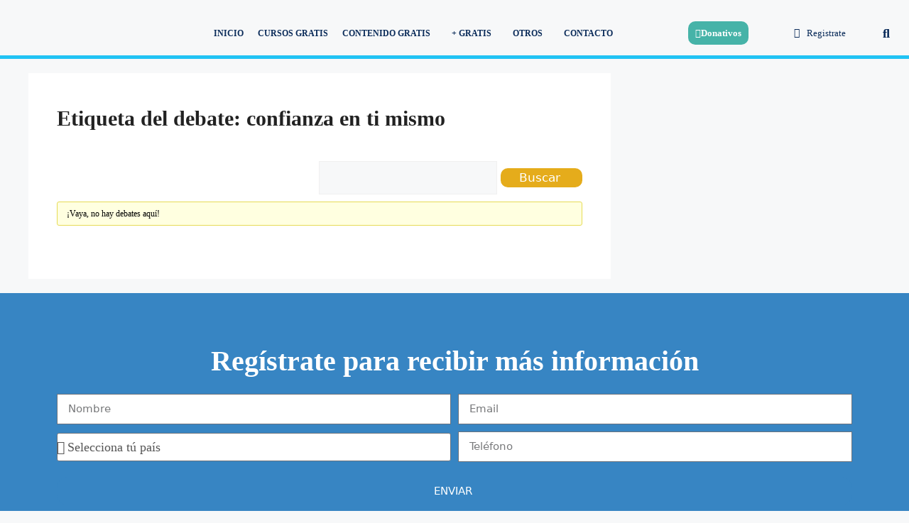

--- FILE ---
content_type: text/html; charset=UTF-8
request_url: https://institutodelbienestar.com/topic-tag/confianza-en-ti-mismo/
body_size: 25981
content:
<!DOCTYPE html>
<html lang="es">
<head>
	<meta charset="UTF-8">
	<meta name='robots' content='index, follow, max-image-preview:large, max-snippet:-1, max-video-preview:-1' />
	<style>img:is([sizes="auto" i], [sizes^="auto," i]) { contain-intrinsic-size: 3000px 1500px }</style>
	<meta name="viewport" content="width=device-width, initial-scale=1"><!-- Etiqueta de Google (gtag.js) modo de consentimiento dataLayer añadido por Site Kit -->
<script id="google_gtagjs-js-consent-mode-data-layer">
window.dataLayer = window.dataLayer || [];function gtag(){dataLayer.push(arguments);}
gtag('consent', 'default', {"ad_personalization":"denied","ad_storage":"denied","ad_user_data":"denied","analytics_storage":"denied","functionality_storage":"denied","security_storage":"denied","personalization_storage":"denied","region":["AT","BE","BG","CH","CY","CZ","DE","DK","EE","ES","FI","FR","GB","GR","HR","HU","IE","IS","IT","LI","LT","LU","LV","MT","NL","NO","PL","PT","RO","SE","SI","SK"],"wait_for_update":500});
window._googlesitekitConsentCategoryMap = {"statistics":["analytics_storage"],"marketing":["ad_storage","ad_user_data","ad_personalization"],"functional":["functionality_storage","security_storage"],"preferences":["personalization_storage"]};
window._googlesitekitConsents = {"ad_personalization":"denied","ad_storage":"denied","ad_user_data":"denied","analytics_storage":"denied","functionality_storage":"denied","security_storage":"denied","personalization_storage":"denied","region":["AT","BE","BG","CH","CY","CZ","DE","DK","EE","ES","FI","FR","GB","GR","HR","HU","IE","IS","IT","LI","LT","LU","LV","MT","NL","NO","PL","PT","RO","SE","SI","SK"],"wait_for_update":500};
</script>
<!-- Fin de la etiqueta Google (gtag.js) modo de consentimiento dataLayer añadido por Site Kit -->

	<!-- This site is optimized with the Yoast SEO plugin v26.3 - https://yoast.com/wordpress/plugins/seo/ -->
	<title>confianza en ti mismo archivos - Instituto del Bienestar</title>
	<link rel="canonical" href="https://institutodelbienestar.com/topic-tag/confianza-en-ti-mismo/" />
	<meta property="og:locale" content="es_ES" />
	<meta property="og:type" content="article" />
	<meta property="og:title" content="confianza en ti mismo archivos - Instituto del Bienestar" />
	<meta property="og:url" content="https://institutodelbienestar.com/topic-tag/confianza-en-ti-mismo/" />
	<meta property="og:site_name" content="Instituto del Bienestar" />
	<meta property="og:image" content="https://institutodelbienestar.com/wp-content/uploads/2025/09/Yt.jpg" />
	<meta property="og:image:width" content="600" />
	<meta property="og:image:height" content="600" />
	<meta property="og:image:type" content="image/jpeg" />
	<meta name="twitter:card" content="summary_large_image" />
	<script type="application/ld+json" class="yoast-schema-graph">{"@context":"https://schema.org","@graph":[{"@type":"CollectionPage","@id":"https://institutodelbienestar.com/topic-tag/confianza-en-ti-mismo/","url":"https://institutodelbienestar.com/topic-tag/confianza-en-ti-mismo/","name":"confianza en ti mismo archivos - Instituto del Bienestar","isPartOf":{"@id":"https://institutodelbienestar.com/#website"},"breadcrumb":{"@id":"https://institutodelbienestar.com/topic-tag/confianza-en-ti-mismo/#breadcrumb"},"inLanguage":"es"},{"@type":"BreadcrumbList","@id":"https://institutodelbienestar.com/topic-tag/confianza-en-ti-mismo/#breadcrumb","itemListElement":[{"@type":"ListItem","position":1,"name":"Portada","item":"https://institutodelbienestar.com/"},{"@type":"ListItem","position":2,"name":"confianza en ti mismo"}]},{"@type":"WebSite","@id":"https://institutodelbienestar.com/#website","url":"https://institutodelbienestar.com/","name":"Instituto del Bienestar","description":"Instituto del bienestar","publisher":{"@id":"https://institutodelbienestar.com/#organization"},"potentialAction":[{"@type":"SearchAction","target":{"@type":"EntryPoint","urlTemplate":"https://institutodelbienestar.com/?s={search_term_string}"},"query-input":{"@type":"PropertyValueSpecification","valueRequired":true,"valueName":"search_term_string"}}],"inLanguage":"es"},{"@type":"Organization","@id":"https://institutodelbienestar.com/#organization","name":"Instituto del Bienestar","url":"https://institutodelbienestar.com/","logo":{"@type":"ImageObject","inLanguage":"es","@id":"https://institutodelbienestar.com/#/schema/logo/image/","url":"https://institutodelbienestar.com/wp-content/uploads/2023/10/logotipo-instituto-del-bienestar-final-2023.png","contentUrl":"https://institutodelbienestar.com/wp-content/uploads/2023/10/logotipo-instituto-del-bienestar-final-2023.png","width":600,"height":124,"caption":"Instituto del Bienestar"},"image":{"@id":"https://institutodelbienestar.com/#/schema/logo/image/"}}]}</script>
	<!-- / Yoast SEO plugin. -->


<link rel='dns-prefetch' href='//widgetlogic.org' />
<link rel='dns-prefetch' href='//www.googletagmanager.com' />
<link rel="alternate" type="application/rss+xml" title="Instituto del Bienestar &raquo; Feed" href="https://institutodelbienestar.com/feed/" />
<link rel="alternate" type="application/rss+xml" title="Instituto del Bienestar &raquo; Feed de los comentarios" href="https://institutodelbienestar.com/comments/feed/" />
<link rel="alternate" type="application/rss+xml" title="Instituto del Bienestar &raquo; confianza en ti mismo Etiqueta de debate Feed" href="https://institutodelbienestar.com/topic-tag/confianza-en-ti-mismo/feed/" />
<script>
window._wpemojiSettings = {"baseUrl":"https:\/\/s.w.org\/images\/core\/emoji\/16.0.1\/72x72\/","ext":".png","svgUrl":"https:\/\/s.w.org\/images\/core\/emoji\/16.0.1\/svg\/","svgExt":".svg","source":{"concatemoji":"https:\/\/institutodelbienestar.com\/wp-includes\/js\/wp-emoji-release.min.js?ver=6.8.3"}};
/*! This file is auto-generated */
!function(s,n){var o,i,e;function c(e){try{var t={supportTests:e,timestamp:(new Date).valueOf()};sessionStorage.setItem(o,JSON.stringify(t))}catch(e){}}function p(e,t,n){e.clearRect(0,0,e.canvas.width,e.canvas.height),e.fillText(t,0,0);var t=new Uint32Array(e.getImageData(0,0,e.canvas.width,e.canvas.height).data),a=(e.clearRect(0,0,e.canvas.width,e.canvas.height),e.fillText(n,0,0),new Uint32Array(e.getImageData(0,0,e.canvas.width,e.canvas.height).data));return t.every(function(e,t){return e===a[t]})}function u(e,t){e.clearRect(0,0,e.canvas.width,e.canvas.height),e.fillText(t,0,0);for(var n=e.getImageData(16,16,1,1),a=0;a<n.data.length;a++)if(0!==n.data[a])return!1;return!0}function f(e,t,n,a){switch(t){case"flag":return n(e,"\ud83c\udff3\ufe0f\u200d\u26a7\ufe0f","\ud83c\udff3\ufe0f\u200b\u26a7\ufe0f")?!1:!n(e,"\ud83c\udde8\ud83c\uddf6","\ud83c\udde8\u200b\ud83c\uddf6")&&!n(e,"\ud83c\udff4\udb40\udc67\udb40\udc62\udb40\udc65\udb40\udc6e\udb40\udc67\udb40\udc7f","\ud83c\udff4\u200b\udb40\udc67\u200b\udb40\udc62\u200b\udb40\udc65\u200b\udb40\udc6e\u200b\udb40\udc67\u200b\udb40\udc7f");case"emoji":return!a(e,"\ud83e\udedf")}return!1}function g(e,t,n,a){var r="undefined"!=typeof WorkerGlobalScope&&self instanceof WorkerGlobalScope?new OffscreenCanvas(300,150):s.createElement("canvas"),o=r.getContext("2d",{willReadFrequently:!0}),i=(o.textBaseline="top",o.font="600 32px Arial",{});return e.forEach(function(e){i[e]=t(o,e,n,a)}),i}function t(e){var t=s.createElement("script");t.src=e,t.defer=!0,s.head.appendChild(t)}"undefined"!=typeof Promise&&(o="wpEmojiSettingsSupports",i=["flag","emoji"],n.supports={everything:!0,everythingExceptFlag:!0},e=new Promise(function(e){s.addEventListener("DOMContentLoaded",e,{once:!0})}),new Promise(function(t){var n=function(){try{var e=JSON.parse(sessionStorage.getItem(o));if("object"==typeof e&&"number"==typeof e.timestamp&&(new Date).valueOf()<e.timestamp+604800&&"object"==typeof e.supportTests)return e.supportTests}catch(e){}return null}();if(!n){if("undefined"!=typeof Worker&&"undefined"!=typeof OffscreenCanvas&&"undefined"!=typeof URL&&URL.createObjectURL&&"undefined"!=typeof Blob)try{var e="postMessage("+g.toString()+"("+[JSON.stringify(i),f.toString(),p.toString(),u.toString()].join(",")+"));",a=new Blob([e],{type:"text/javascript"}),r=new Worker(URL.createObjectURL(a),{name:"wpTestEmojiSupports"});return void(r.onmessage=function(e){c(n=e.data),r.terminate(),t(n)})}catch(e){}c(n=g(i,f,p,u))}t(n)}).then(function(e){for(var t in e)n.supports[t]=e[t],n.supports.everything=n.supports.everything&&n.supports[t],"flag"!==t&&(n.supports.everythingExceptFlag=n.supports.everythingExceptFlag&&n.supports[t]);n.supports.everythingExceptFlag=n.supports.everythingExceptFlag&&!n.supports.flag,n.DOMReady=!1,n.readyCallback=function(){n.DOMReady=!0}}).then(function(){return e}).then(function(){var e;n.supports.everything||(n.readyCallback(),(e=n.source||{}).concatemoji?t(e.concatemoji):e.wpemoji&&e.twemoji&&(t(e.twemoji),t(e.wpemoji)))}))}((window,document),window._wpemojiSettings);
</script>
<link rel='stylesheet' id='hfe-widgets-style-css' href='https://institutodelbienestar.com/wp-content/plugins/header-footer-elementor/inc/widgets-css/frontend.css?ver=2.6.1' media='all' />
<link rel='stylesheet' id='hfe-woo-product-grid-css' href='https://institutodelbienestar.com/wp-content/plugins/header-footer-elementor/inc/widgets-css/woo-products.css?ver=2.6.1' media='all' />
<style id='wp-emoji-styles-inline-css'>

	img.wp-smiley, img.emoji {
		display: inline !important;
		border: none !important;
		box-shadow: none !important;
		height: 1em !important;
		width: 1em !important;
		margin: 0 0.07em !important;
		vertical-align: -0.1em !important;
		background: none !important;
		padding: 0 !important;
	}
</style>
<link rel='stylesheet' id='block-widget-css' href='https://institutodelbienestar.com/wp-content/plugins/widget-logic/block_widget/css/widget.css?ver=1732880700' media='all' />
<link rel='stylesheet' id='bbp-default-css' href='https://institutodelbienestar.com/wp-content/plugins/bbpress/templates/default/css/bbpress.min.css?ver=2.6.14' media='all' />
<style id='bbp-default-inline-css'>
#bbpress-forums ul.bbp-lead-topic,#bbpress-forums ul.bbp-topics,#bbpress-forums ul.bbp-forums,#bbpress-forums ul.bbp-replies,#bbpress-forums ul.bbp-search-results,#bbpress-forums,div.bbp-breadcrumb,div.bbp-topic-tags {font-size: inherit;}.single-forum #subscription-toggle {display: block;margin: 1em 0;clear: left;}#bbpress-forums .bbp-search-form {margin-bottom: 10px;}.bbp-login-form fieldset {border: 0;padding: 0;}
</style>
<link rel='stylesheet' id='woocommerce-layout-css' href='https://institutodelbienestar.com/wp-content/plugins/woocommerce/assets/css/woocommerce-layout.css?ver=10.3.7' media='all' />
<link rel='stylesheet' id='woocommerce-smallscreen-css' href='https://institutodelbienestar.com/wp-content/plugins/woocommerce/assets/css/woocommerce-smallscreen.css?ver=10.3.7' media='only screen and (max-width: 768px)' />
<link rel='stylesheet' id='woocommerce-general-css' href='https://institutodelbienestar.com/wp-content/plugins/woocommerce/assets/css/woocommerce.css?ver=10.3.7' media='all' />
<style id='woocommerce-general-inline-css'>
.woocommerce .page-header-image-single {display: none;}.woocommerce .entry-content,.woocommerce .product .entry-summary {margin-top: 0;}.related.products {clear: both;}.checkout-subscribe-prompt.clear {visibility: visible;height: initial;width: initial;}@media (max-width:768px) {.woocommerce .woocommerce-ordering,.woocommerce-page .woocommerce-ordering {float: none;}.woocommerce .woocommerce-ordering select {max-width: 100%;}.woocommerce ul.products li.product,.woocommerce-page ul.products li.product,.woocommerce-page[class*=columns-] ul.products li.product,.woocommerce[class*=columns-] ul.products li.product {width: 100%;float: none;}}
</style>
<style id='woocommerce-inline-inline-css'>
.woocommerce form .form-row .required { visibility: visible; }
</style>
<link rel='stylesheet' id='hfe-style-css' href='https://institutodelbienestar.com/wp-content/plugins/header-footer-elementor/assets/css/header-footer-elementor.css?ver=2.6.1' media='all' />
<link rel='stylesheet' id='elementor-icons-css' href='https://institutodelbienestar.com/wp-content/plugins/elementor/assets/lib/eicons/css/elementor-icons.min.css?ver=5.44.0' media='all' />
<link rel='stylesheet' id='elementor-frontend-css' href='https://institutodelbienestar.com/wp-content/uploads/elementor/css/custom-frontend.min.css?ver=1766427222' media='all' />
<link rel='stylesheet' id='elementor-post-15643-css' href='https://institutodelbienestar.com/wp-content/uploads/elementor/css/post-15643.css?ver=1766427222' media='all' />
<link rel='stylesheet' id='e-popup-style-css' href='https://institutodelbienestar.com/wp-content/plugins/elementor-pro/assets/css/conditionals/popup.min.css?ver=3.25.4' media='all' />
<link rel='stylesheet' id='uael-frontend-css' href='https://institutodelbienestar.com/wp-content/plugins/ultimate-elementor/assets/min-css/uael-frontend.min.css?ver=1.37.2' media='all' />
<link rel='stylesheet' id='uael-teammember-social-icons-css' href='https://institutodelbienestar.com/wp-content/plugins/elementor/assets/css/widget-social-icons.min.css?ver=3.24.0' media='all' />
<link rel='stylesheet' id='uael-social-share-icons-brands-css' href='https://institutodelbienestar.com/wp-content/plugins/elementor/assets/lib/font-awesome/css/brands.css?ver=5.15.3' media='all' />
<link rel='stylesheet' id='uael-social-share-icons-fontawesome-css' href='https://institutodelbienestar.com/wp-content/plugins/elementor/assets/lib/font-awesome/css/fontawesome.css?ver=5.15.3' media='all' />
<link rel='stylesheet' id='uael-nav-menu-icons-css' href='https://institutodelbienestar.com/wp-content/plugins/elementor/assets/lib/font-awesome/css/solid.css?ver=5.15.3' media='all' />
<link rel='stylesheet' id='brands-styles-css' href='https://institutodelbienestar.com/wp-content/plugins/woocommerce/assets/css/brands.css?ver=10.3.7' media='all' />
<link rel='stylesheet' id='generate-style-css' href='https://institutodelbienestar.com/wp-content/themes/generatepress/assets/css/main.min.css?ver=3.6.0' media='all' />
<style id='generate-style-inline-css'>
body{background-color:var(--base-2);color:var(--contrast);}a{color:var(--accent);}a{text-decoration:underline;}.entry-title a, .site-branding a, a.button, .wp-block-button__link, .main-navigation a{text-decoration:none;}a:hover, a:focus, a:active{color:var(--contrast);}.wp-block-group__inner-container{max-width:1200px;margin-left:auto;margin-right:auto;}.generate-back-to-top{font-size:20px;border-radius:3px;position:fixed;bottom:30px;right:30px;line-height:40px;width:40px;text-align:center;z-index:10;transition:opacity 300ms ease-in-out;opacity:0.1;transform:translateY(1000px);}.generate-back-to-top__show{opacity:1;transform:translateY(0);}:root{--contrast:#222222;--contrast-2:#575760;--contrast-3:#b2b2be;--base:#f0f0f0;--base-2:#f7f8f9;--base-3:#ffffff;--accent:#1e73be;}:root .has-contrast-color{color:var(--contrast);}:root .has-contrast-background-color{background-color:var(--contrast);}:root .has-contrast-2-color{color:var(--contrast-2);}:root .has-contrast-2-background-color{background-color:var(--contrast-2);}:root .has-contrast-3-color{color:var(--contrast-3);}:root .has-contrast-3-background-color{background-color:var(--contrast-3);}:root .has-base-color{color:var(--base);}:root .has-base-background-color{background-color:var(--base);}:root .has-base-2-color{color:var(--base-2);}:root .has-base-2-background-color{background-color:var(--base-2);}:root .has-base-3-color{color:var(--base-3);}:root .has-base-3-background-color{background-color:var(--base-3);}:root .has-accent-color{color:var(--accent);}:root .has-accent-background-color{background-color:var(--accent);}.top-bar{background-color:#636363;color:#ffffff;}.top-bar a{color:#ffffff;}.top-bar a:hover{color:#303030;}.site-header{background-color:var(--base-3);}.main-title a,.main-title a:hover{color:var(--contrast);}.site-description{color:var(--contrast-2);}.mobile-menu-control-wrapper .menu-toggle,.mobile-menu-control-wrapper .menu-toggle:hover,.mobile-menu-control-wrapper .menu-toggle:focus,.has-inline-mobile-toggle #site-navigation.toggled{background-color:rgba(0, 0, 0, 0.02);}.main-navigation,.main-navigation ul ul{background-color:var(--base-3);}.main-navigation .main-nav ul li a, .main-navigation .menu-toggle, .main-navigation .menu-bar-items{color:var(--contrast);}.main-navigation .main-nav ul li:not([class*="current-menu-"]):hover > a, .main-navigation .main-nav ul li:not([class*="current-menu-"]):focus > a, .main-navigation .main-nav ul li.sfHover:not([class*="current-menu-"]) > a, .main-navigation .menu-bar-item:hover > a, .main-navigation .menu-bar-item.sfHover > a{color:var(--accent);}button.menu-toggle:hover,button.menu-toggle:focus{color:var(--contrast);}.main-navigation .main-nav ul li[class*="current-menu-"] > a{color:var(--accent);}.navigation-search input[type="search"],.navigation-search input[type="search"]:active, .navigation-search input[type="search"]:focus, .main-navigation .main-nav ul li.search-item.active > a, .main-navigation .menu-bar-items .search-item.active > a{color:var(--accent);}.main-navigation ul ul{background-color:var(--base);}.separate-containers .inside-article, .separate-containers .comments-area, .separate-containers .page-header, .one-container .container, .separate-containers .paging-navigation, .inside-page-header{background-color:var(--base-3);}.entry-title a{color:var(--contrast);}.entry-title a:hover{color:var(--contrast-2);}.entry-meta{color:var(--contrast-2);}.sidebar .widget{background-color:var(--base-3);}.footer-widgets{background-color:var(--base-3);}.site-info{background-color:var(--base-3);}input[type="text"],input[type="email"],input[type="url"],input[type="password"],input[type="search"],input[type="tel"],input[type="number"],textarea,select{color:var(--contrast);background-color:var(--base-2);border-color:var(--base);}input[type="text"]:focus,input[type="email"]:focus,input[type="url"]:focus,input[type="password"]:focus,input[type="search"]:focus,input[type="tel"]:focus,input[type="number"]:focus,textarea:focus,select:focus{color:var(--contrast);background-color:var(--base-2);border-color:var(--contrast-3);}button,html input[type="button"],input[type="reset"],input[type="submit"],a.button,a.wp-block-button__link:not(.has-background){color:#ffffff;background-color:#55555e;}button:hover,html input[type="button"]:hover,input[type="reset"]:hover,input[type="submit"]:hover,a.button:hover,button:focus,html input[type="button"]:focus,input[type="reset"]:focus,input[type="submit"]:focus,a.button:focus,a.wp-block-button__link:not(.has-background):active,a.wp-block-button__link:not(.has-background):focus,a.wp-block-button__link:not(.has-background):hover{color:#ffffff;background-color:#3f4047;}a.generate-back-to-top{background-color:rgba( 0,0,0,0.4 );color:#ffffff;}a.generate-back-to-top:hover,a.generate-back-to-top:focus{background-color:rgba( 0,0,0,0.6 );color:#ffffff;}:root{--gp-search-modal-bg-color:var(--base-3);--gp-search-modal-text-color:var(--contrast);--gp-search-modal-overlay-bg-color:rgba(0,0,0,0.2);}@media (max-width:768px){.main-navigation .menu-bar-item:hover > a, .main-navigation .menu-bar-item.sfHover > a{background:none;color:var(--contrast);}}.nav-below-header .main-navigation .inside-navigation.grid-container, .nav-above-header .main-navigation .inside-navigation.grid-container{padding:0px 20px 0px 20px;}.site-main .wp-block-group__inner-container{padding:40px;}.separate-containers .paging-navigation{padding-top:20px;padding-bottom:20px;}.entry-content .alignwide, body:not(.no-sidebar) .entry-content .alignfull{margin-left:-40px;width:calc(100% + 80px);max-width:calc(100% + 80px);}.rtl .menu-item-has-children .dropdown-menu-toggle{padding-left:20px;}.rtl .main-navigation .main-nav ul li.menu-item-has-children > a{padding-right:20px;}@media (max-width:768px){.separate-containers .inside-article, .separate-containers .comments-area, .separate-containers .page-header, .separate-containers .paging-navigation, .one-container .site-content, .inside-page-header{padding:30px;}.site-main .wp-block-group__inner-container{padding:30px;}.inside-top-bar{padding-right:30px;padding-left:30px;}.inside-header{padding-right:30px;padding-left:30px;}.widget-area .widget{padding-top:30px;padding-right:30px;padding-bottom:30px;padding-left:30px;}.footer-widgets-container{padding-top:30px;padding-right:30px;padding-bottom:30px;padding-left:30px;}.inside-site-info{padding-right:30px;padding-left:30px;}.entry-content .alignwide, body:not(.no-sidebar) .entry-content .alignfull{margin-left:-30px;width:calc(100% + 60px);max-width:calc(100% + 60px);}.one-container .site-main .paging-navigation{margin-bottom:20px;}}/* End cached CSS */.is-right-sidebar{width:30%;}.is-left-sidebar{width:30%;}.site-content .content-area{width:70%;}@media (max-width:768px){.main-navigation .menu-toggle,.sidebar-nav-mobile:not(#sticky-placeholder){display:block;}.main-navigation ul,.gen-sidebar-nav,.main-navigation:not(.slideout-navigation):not(.toggled) .main-nav > ul,.has-inline-mobile-toggle #site-navigation .inside-navigation > *:not(.navigation-search):not(.main-nav){display:none;}.nav-align-right .inside-navigation,.nav-align-center .inside-navigation{justify-content:space-between;}.has-inline-mobile-toggle .mobile-menu-control-wrapper{display:flex;flex-wrap:wrap;}.has-inline-mobile-toggle .inside-header{flex-direction:row;text-align:left;flex-wrap:wrap;}.has-inline-mobile-toggle .header-widget,.has-inline-mobile-toggle #site-navigation{flex-basis:100%;}.nav-float-left .has-inline-mobile-toggle #site-navigation{order:10;}}
.elementor-template-full-width .site-content{display:block;}
</style>
<link rel='stylesheet' id='widget-heading-css' href='https://institutodelbienestar.com/wp-content/plugins/elementor/assets/css/widget-heading.min.css?ver=3.32.5' media='all' />
<link rel='stylesheet' id='widget-form-css' href='https://institutodelbienestar.com/wp-content/plugins/elementor-pro/assets/css/widget-form.min.css?ver=3.25.4' media='all' />
<link rel='stylesheet' id='e-shapes-css' href='https://institutodelbienestar.com/wp-content/plugins/elementor/assets/css/conditionals/shapes.min.css?ver=3.32.5' media='all' />
<link rel='stylesheet' id='e-animation-fadeIn-css' href='https://institutodelbienestar.com/wp-content/plugins/elementor/assets/lib/animations/styles/fadeIn.min.css?ver=3.32.5' media='all' />
<link rel='stylesheet' id='widget-image-css' href='https://institutodelbienestar.com/wp-content/plugins/elementor/assets/css/widget-image.min.css?ver=3.32.5' media='all' />
<link rel='stylesheet' id='widget-icon-list-css' href='https://institutodelbienestar.com/wp-content/uploads/elementor/css/custom-widget-icon-list.min.css?ver=1766427222' media='all' />
<link rel='stylesheet' id='widget-search-form-css' href='https://institutodelbienestar.com/wp-content/plugins/elementor-pro/assets/css/widget-search-form.min.css?ver=3.25.4' media='all' />
<link rel='stylesheet' id='elementor-icons-shared-0-css' href='https://institutodelbienestar.com/wp-content/plugins/elementor/assets/lib/font-awesome/css/fontawesome.min.css?ver=5.15.3' media='all' />
<link rel='stylesheet' id='elementor-icons-fa-solid-css' href='https://institutodelbienestar.com/wp-content/plugins/elementor/assets/lib/font-awesome/css/solid.min.css?ver=5.15.3' media='all' />
<link rel='stylesheet' id='e-animation-zoomIn-css' href='https://institutodelbienestar.com/wp-content/plugins/elementor/assets/lib/animations/styles/zoomIn.min.css?ver=3.32.5' media='all' />
<link rel='stylesheet' id='e-animation-bounce-css' href='https://institutodelbienestar.com/wp-content/plugins/elementor/assets/lib/animations/styles/bounce.min.css?ver=3.32.5' media='all' />
<link rel='stylesheet' id='widget-divider-css' href='https://institutodelbienestar.com/wp-content/plugins/elementor/assets/css/widget-divider.min.css?ver=3.32.5' media='all' />
<link rel='stylesheet' id='elementor-post-50700-css' href='https://institutodelbienestar.com/wp-content/uploads/elementor/css/post-50700.css?ver=1766427222' media='all' />
<link rel='stylesheet' id='elementor-post-15457-css' href='https://institutodelbienestar.com/wp-content/uploads/elementor/css/post-15457.css?ver=1766427222' media='all' />
<link rel='stylesheet' id='elementor-post-15499-css' href='https://institutodelbienestar.com/wp-content/uploads/elementor/css/post-15499.css?ver=1766427222' media='all' />
<link rel='stylesheet' id='hfe-elementor-icons-css' href='https://institutodelbienestar.com/wp-content/plugins/elementor/assets/lib/eicons/css/elementor-icons.min.css?ver=5.34.0' media='all' />
<link rel='stylesheet' id='hfe-icons-list-css' href='https://institutodelbienestar.com/wp-content/plugins/elementor/assets/css/widget-icon-list.min.css?ver=3.24.3' media='all' />
<link rel='stylesheet' id='hfe-social-icons-css' href='https://institutodelbienestar.com/wp-content/plugins/elementor/assets/css/widget-social-icons.min.css?ver=3.24.0' media='all' />
<link rel='stylesheet' id='hfe-social-share-icons-brands-css' href='https://institutodelbienestar.com/wp-content/plugins/elementor/assets/lib/font-awesome/css/brands.css?ver=5.15.3' media='all' />
<link rel='stylesheet' id='hfe-social-share-icons-fontawesome-css' href='https://institutodelbienestar.com/wp-content/plugins/elementor/assets/lib/font-awesome/css/fontawesome.css?ver=5.15.3' media='all' />
<link rel='stylesheet' id='hfe-nav-menu-icons-css' href='https://institutodelbienestar.com/wp-content/plugins/elementor/assets/lib/font-awesome/css/solid.css?ver=5.15.3' media='all' />
<link rel='stylesheet' id='hfe-widget-blockquote-css' href='https://institutodelbienestar.com/wp-content/plugins/elementor-pro/assets/css/widget-blockquote.min.css?ver=3.25.0' media='all' />
<link rel='stylesheet' id='hfe-mega-menu-css' href='https://institutodelbienestar.com/wp-content/plugins/elementor-pro/assets/css/widget-mega-menu.min.css?ver=3.26.2' media='all' />
<link rel='stylesheet' id='hfe-nav-menu-widget-css' href='https://institutodelbienestar.com/wp-content/plugins/elementor-pro/assets/css/widget-nav-menu.min.css?ver=3.26.0' media='all' />
<link rel='stylesheet' id='elementor-gf-local-lexend-css' href='https://institutodelbienestar.com/wp-content/uploads/elementor/google-fonts/css/lexend.css?ver=1746529782' media='all' />
<link rel='stylesheet' id='elementor-gf-local-inter-css' href='https://institutodelbienestar.com/wp-content/uploads/elementor/google-fonts/css/inter.css?ver=1746529793' media='all' />
<link rel='stylesheet' id='elementor-gf-local-greatvibes-css' href='https://institutodelbienestar.com/wp-content/uploads/elementor/google-fonts/css/greatvibes.css?ver=1746529793' media='all' />
<link rel='stylesheet' id='elementor-gf-local-montserrat-css' href='https://institutodelbienestar.com/wp-content/uploads/elementor/google-fonts/css/montserrat.css?ver=1753438839' media='all' />
<link rel='stylesheet' id='elementor-gf-local-barlowcondensed-css' href='https://institutodelbienestar.com/wp-content/uploads/elementor/google-fonts/css/barlowcondensed.css?ver=1746529796' media='all' />
<link rel='stylesheet' id='elementor-gf-local-archivo-css' href='https://institutodelbienestar.com/wp-content/uploads/elementor/google-fonts/css/archivo.css?ver=1746529799' media='all' />
<link rel='stylesheet' id='elementor-gf-local-roboto-css' href='https://institutodelbienestar.com/wp-content/uploads/elementor/google-fonts/css/roboto.css?ver=1746529813' media='all' />
<link rel='stylesheet' id='elementor-icons-fa-regular-css' href='https://institutodelbienestar.com/wp-content/plugins/elementor/assets/lib/font-awesome/css/regular.min.css?ver=5.15.3' media='all' />
<link rel='stylesheet' id='elementor-icons-fa-brands-css' href='https://institutodelbienestar.com/wp-content/plugins/elementor/assets/lib/font-awesome/css/brands.min.css?ver=5.15.3' media='all' />
<script src="https://institutodelbienestar.com/wp-includes/js/jquery/jquery.min.js?ver=3.7.1" id="jquery-core-js"></script>
<script src="https://institutodelbienestar.com/wp-includes/js/jquery/jquery-migrate.min.js?ver=3.4.1" id="jquery-migrate-js"></script>
<script id="jquery-js-after">
!function($){"use strict";$(document).ready(function(){$(this).scrollTop()>100&&$(".hfe-scroll-to-top-wrap").removeClass("hfe-scroll-to-top-hide"),$(window).scroll(function(){$(this).scrollTop()<100?$(".hfe-scroll-to-top-wrap").fadeOut(300):$(".hfe-scroll-to-top-wrap").fadeIn(300)}),$(".hfe-scroll-to-top-wrap").on("click",function(){$("html, body").animate({scrollTop:0},300);return!1})})}(jQuery);
!function($){'use strict';$(document).ready(function(){var bar=$('.hfe-reading-progress-bar');if(!bar.length)return;$(window).on('scroll',function(){var s=$(window).scrollTop(),d=$(document).height()-$(window).height(),p=d? s/d*100:0;bar.css('width',p+'%')});});}(jQuery);
</script>
<script id="my-ajax-request-js-extra">
var MyAjax = {"ajaxurl":"https:\/\/institutodelbienestar.com\/wp-admin\/admin-ajax.php"};
</script>
<script src="https://institutodelbienestar.com/wp-content/plugins/widgets-controller/widgets_controller.js?ver=6.8.3" id="my-ajax-request-js"></script>
<script src="https://institutodelbienestar.com/wp-content/plugins/woocommerce/assets/js/jquery-blockui/jquery.blockUI.min.js?ver=2.7.0-wc.10.3.7" id="wc-jquery-blockui-js" data-wp-strategy="defer"></script>
<script src="https://institutodelbienestar.com/wp-content/plugins/woocommerce/assets/js/js-cookie/js.cookie.min.js?ver=2.1.4-wc.10.3.7" id="wc-js-cookie-js" data-wp-strategy="defer"></script>
<script id="WCPAY_ASSETS-js-extra">
var wcpayAssets = {"url":"https:\/\/institutodelbienestar.com\/wp-content\/plugins\/woocommerce-payments\/dist\/"};
</script>

<!-- Fragmento de código de la etiqueta de Google (gtag.js) añadida por Site Kit -->
<!-- Fragmento de código de Google Ads añadido por Site Kit -->
<script src="https://www.googletagmanager.com/gtag/js?id=AW-17748672572" id="google_gtagjs-js" async></script>
<script id="google_gtagjs-js-after">
window.dataLayer = window.dataLayer || [];function gtag(){dataLayer.push(arguments);}
gtag("js", new Date());
gtag("set", "developer_id.dZTNiMT", true);
gtag("config", "AW-17748672572");
 window._googlesitekit = window._googlesitekit || {}; window._googlesitekit.throttledEvents = []; window._googlesitekit.gtagEvent = (name, data) => { var key = JSON.stringify( { name, data } ); if ( !! window._googlesitekit.throttledEvents[ key ] ) { return; } window._googlesitekit.throttledEvents[ key ] = true; setTimeout( () => { delete window._googlesitekit.throttledEvents[ key ]; }, 5 ); gtag( "event", name, { ...data, event_source: "site-kit" } ); };
</script>
<link rel="https://api.w.org/" href="https://institutodelbienestar.com/wp-json/" /><link rel="EditURI" type="application/rsd+xml" title="RSD" href="https://institutodelbienestar.com/xmlrpc.php?rsd" />
<meta name="generator" content="WordPress 6.8.3" />
<meta name="generator" content="WooCommerce 10.3.7" />

		<!-- GA Google Analytics @ https://m0n.co/ga -->
		<script async src="https://www.googletagmanager.com/gtag/js?id=G-YTDFVETX4G"></script>
		<script>
			window.dataLayer = window.dataLayer || [];
			function gtag(){dataLayer.push(arguments);}
			gtag('js', new Date());
			gtag('config', 'G-YTDFVETX4G');
		</script>

	<meta name="generator" content="Site Kit by Google 1.167.0" /> <style> .ppw-ppf-input-container { background-color: #0b2c5a!important; padding: 20px!important; border-radius: 13px!important; } .ppw-ppf-input-container div.ppw-ppf-headline { font-size: px!important; font-weight: !important; color: #23a8d5!important; } .ppw-ppf-input-container div.ppw-ppf-desc { font-size: px!important; font-weight: !important; color: #ffffff!important; } .ppw-ppf-input-container label.ppw-pwd-label { font-size: px!important; font-weight: !important; color: #ffffff!important; } div.ppwp-wrong-pw-error { font-size: px!important; font-weight: !important; color: #dc3232!important; background: !important; } .ppw-ppf-input-container input[type='submit'] { color: !important; background: !important; } .ppw-ppf-input-container input[type='submit']:hover { color: !important; background: !important; } .ppw-ppf-desc-below { font-size: px!important; font-weight: !important; color: !important; } </style>  <style> .ppw-form { background-color: !important; padding: px!important; border-radius: px!important; } .ppw-headline.ppw-pcp-pf-headline { font-size: px!important; font-weight: !important; color: !important; } .ppw-description.ppw-pcp-pf-desc { font-size: px!important; font-weight: !important; color: !important; } .ppw-pcp-pf-desc-above-btn { display: block; } .ppw-pcp-pf-desc-below-form { font-size: px!important; font-weight: !important; color: !important; } .ppw-input label.ppw-pcp-password-label { font-size: px!important; font-weight: !important; color: !important; } .ppw-form input[type='submit'] { color: !important; background: !important; } .ppw-form input[type='submit']:hover { color: !important; background: !important; } div.ppw-error.ppw-pcp-pf-error-msg { font-size: px!important; font-weight: !important; color: #dc3232!important; background: !important; } </style> 	<noscript><style>.woocommerce-product-gallery{ opacity: 1 !important; }</style></noscript>
	<meta name="generator" content="Elementor 3.32.5; features: additional_custom_breakpoints; settings: css_print_method-external, google_font-enabled, font_display-auto">
<script id="widget_accssmm_com" src="https://widget.accssmm.com/accssme/accssmetool.js"></script>
			<style>
				.e-con.e-parent:nth-of-type(n+4):not(.e-lazyloaded):not(.e-no-lazyload),
				.e-con.e-parent:nth-of-type(n+4):not(.e-lazyloaded):not(.e-no-lazyload) * {
					background-image: none !important;
				}
				@media screen and (max-height: 1024px) {
					.e-con.e-parent:nth-of-type(n+3):not(.e-lazyloaded):not(.e-no-lazyload),
					.e-con.e-parent:nth-of-type(n+3):not(.e-lazyloaded):not(.e-no-lazyload) * {
						background-image: none !important;
					}
				}
				@media screen and (max-height: 640px) {
					.e-con.e-parent:nth-of-type(n+2):not(.e-lazyloaded):not(.e-no-lazyload),
					.e-con.e-parent:nth-of-type(n+2):not(.e-lazyloaded):not(.e-no-lazyload) * {
						background-image: none !important;
					}
				}
			</style>
			<link rel="icon" href="https://institutodelbienestar.com/wp-content/uploads/2023/10/cropped-icono-instituto-del-bienestar-32x32.png" sizes="32x32" />
<link rel="icon" href="https://institutodelbienestar.com/wp-content/uploads/2023/10/cropped-icono-instituto-del-bienestar-192x192.png" sizes="192x192" />
<link rel="apple-touch-icon" href="https://institutodelbienestar.com/wp-content/uploads/2023/10/cropped-icono-instituto-del-bienestar-180x180.png" />
<meta name="msapplication-TileImage" content="https://institutodelbienestar.com/wp-content/uploads/2023/10/cropped-icono-instituto-del-bienestar-270x270.png" />
<meta name="generator" content="WP Rocket 3.17.3.1" data-wpr-features="wpr_preload_links" /></head>

<body data-rsssl=1 class="topic-tag topic-tag-confianza-en-ti-mismo topic-tag-178 bbpress bbp-no-js archive tax-topic-tag term-confianza-en-ti-mismo term-178 wp-custom-logo wp-embed-responsive wp-theme-generatepress theme-generatepress woocommerce-no-js ehf-template-generatepress ehf-stylesheet-generatepress right-sidebar nav-float-right separate-containers header-aligned-left dropdown-hover elementor-default elementor-kit-15643" itemtype="https://schema.org/Blog" itemscope>
	
<script type="text/javascript" id="bbp-swap-no-js-body-class">
	document.body.className = document.body.className.replace( 'bbp-no-js', 'bbp-js' );
</script>

<a class="screen-reader-text skip-link" href="#content" title="Saltar al contenido">Saltar al contenido</a>		<div data-rocket-location-hash="edd760fb499b91ab8aed608067b1ece4" data-elementor-type="header" data-elementor-id="15457" class="elementor elementor-15457 elementor-location-header" data-elementor-post-type="elementor_library">
					<section class="elementor-section elementor-top-section elementor-element elementor-element-0f44d4a elementor-hidden-tablet elementor-hidden-mobile elementor-section-full_width elementor-hidden-laptop elementor-section-height-default elementor-section-height-default" data-id="0f44d4a" data-element_type="section" data-settings="{&quot;background_background&quot;:&quot;classic&quot;}">
						<div data-rocket-location-hash="82f6c6a00e9a86a2eaa3cc6e8d136714" class="elementor-container elementor-column-gap-default">
					<div class="elementor-column elementor-col-20 elementor-top-column elementor-element elementor-element-84ebe88" data-id="84ebe88" data-element_type="column">
			<div class="elementor-widget-wrap elementor-element-populated">
						<div class="elementor-element elementor-element-df389af elementor-widget elementor-widget-theme-site-logo elementor-widget-image" data-id="df389af" data-element_type="widget" data-widget_type="theme-site-logo.default">
				<div class="elementor-widget-container">
											<a href="https://institutodelbienestar.com">
			<img fetchpriority="high" width="600" height="124" src="https://institutodelbienestar.com/wp-content/uploads/2023/10/logotipo-instituto-del-bienestar-final-2023.png" class="attachment-full size-full wp-image-17304" alt="" srcset="https://institutodelbienestar.com/wp-content/uploads/2023/10/logotipo-instituto-del-bienestar-final-2023.png 600w, https://institutodelbienestar.com/wp-content/uploads/2023/10/logotipo-instituto-del-bienestar-final-2023-300x62.png 300w" sizes="(max-width: 600px) 100vw, 600px" />				</a>
											</div>
				</div>
					</div>
		</div>
				<div class="elementor-column elementor-col-20 elementor-top-column elementor-element elementor-element-2b17aa3" data-id="2b17aa3" data-element_type="column">
			<div class="elementor-widget-wrap elementor-element-populated">
						<div class="elementor-element elementor-element-7d68788 uael-nav-menu__align-center elementor-widget-laptop__width-inherit uael-submenu-open-hover uael-submenu-icon-arrow uael-submenu-animation-none uael-link-redirect-child uael-nav-menu__breakpoint-tablet uael-nav-menu-toggle-label-no elementor-widget elementor-widget-uael-nav-menu" data-id="7d68788" data-element_type="widget" data-settings="{&quot;distance_from_menu&quot;:{&quot;unit&quot;:&quot;px&quot;,&quot;size&quot;:&quot;&quot;,&quot;sizes&quot;:[]},&quot;distance_from_menu_laptop&quot;:{&quot;unit&quot;:&quot;px&quot;,&quot;size&quot;:&quot;&quot;,&quot;sizes&quot;:[]},&quot;distance_from_menu_tablet&quot;:{&quot;unit&quot;:&quot;px&quot;,&quot;size&quot;:&quot;&quot;,&quot;sizes&quot;:[]},&quot;distance_from_menu_mobile&quot;:{&quot;unit&quot;:&quot;px&quot;,&quot;size&quot;:&quot;&quot;,&quot;sizes&quot;:[]}}" data-widget_type="uael-nav-menu.default">
				<div class="elementor-widget-container">
							<div class="uael-nav-menu uael-layout-horizontal uael-nav-menu-layout uael-pointer__none" data-layout="horizontal">
				<div role="button" class="uael-nav-menu__toggle elementor-clickable">
					<span class="screen-reader-text">Main Menu</span>
					<div class="uael-nav-menu-icon">
						<i aria-hidden="true" class="fas fa-align-justify"></i>					</div>
									</div>
							<nav class="uael-nav-menu__layout-horizontal uael-nav-menu__submenu-arrow" data-toggle-icon="&lt;i aria-hidden=&quot;true&quot; class=&quot;fas fa-align-justify&quot;&gt;&lt;/i&gt;" data-close-icon="&lt;i aria-hidden=&quot;true&quot; class=&quot;far fa-window-close&quot;&gt;&lt;/i&gt;" data-full-width="yes"><ul id="menu-1-7d68788" class="uael-nav-menu"><li id="menu-item-15557" class="menu-item menu-item-type-post_type menu-item-object-page menu-item-home parent uael-creative-menu"><a href="https://institutodelbienestar.com/" class = "uael-menu-item">Inicio</a></li>
<li id="menu-item-16333" class="menu-item menu-item-type-custom menu-item-object-custom parent uael-creative-menu"><a target="_blank"rel="noopener" href="https://institutodelbienestar.com/formacion-en-bienestar-personal/" class = "uael-menu-item">Cursos Gratis</a></li>
<li id="menu-item-16334" class="menu-item menu-item-type-custom menu-item-object-custom menu-item-has-children parent uael-has-submenu uael-creative-menu"><div class="uael-has-submenu-container"><a class = "uael-menu-item">Contenido gratis<span class='uael-menu-toggle sub-arrow uael-menu-child-0'><i class='fa'></i></span></a></div>
<ul class="sub-menu">
	<li id="menu-item-20569" class="menu-item menu-item-type-custom menu-item-object-custom uael-creative-menu"><a target="_blank"rel="noopener" href="https://institutodelbienestar.com/libros-gratis/" class = "uael-sub-menu-item">Libros gratis</a></li>
	<li id="menu-item-20570" class="menu-item menu-item-type-custom menu-item-object-custom uael-creative-menu"><a target="_blank"rel="noopener" href="https://institutodelbienestar.com/guias-gratis/" class = "uael-sub-menu-item">Guías gratis</a></li>
	<li id="menu-item-20571" class="menu-item menu-item-type-custom menu-item-object-custom uael-creative-menu"><a target="_blank"rel="noopener" href="https://institutodelbienestar.com/no-danes/publicaciones/" class = "uael-sub-menu-item">Artículos gratis</a></li>
	<li id="menu-item-52241" class="menu-item menu-item-type-custom menu-item-object-custom uael-creative-menu"><a href="https://institutodelbienestar.com/canales-de-youtube/" class = "uael-sub-menu-item">Videos gratis</a></li>
	<li id="menu-item-16335" class="menu-item menu-item-type-custom menu-item-object-custom uael-creative-menu"><a target="_blank"rel="noopener" href="https://wikifelicidad.com/" class = "uael-sub-menu-item">Wikifelicidad gratis</a></li>
</ul>
</li>
<li id="menu-item-16787" class="menu-item menu-item-type-custom menu-item-object-custom menu-item-has-children parent uael-has-submenu uael-creative-menu"><div class="uael-has-submenu-container"><a class = "uael-menu-item">+ Gratis<span class='uael-menu-toggle sub-arrow uael-menu-child-0'><i class='fa'></i></span></a></div>
<ul class="sub-menu">
	<li id="menu-item-16788" class="menu-item menu-item-type-post_type menu-item-object-page uael-creative-menu"><a target="_blank"rel="noopener" href="https://institutodelbienestar.com/diez-consejos-para-ser-feliz/" class = "uael-sub-menu-item">10 Consejos Para Ser Más Feliz</a></li>
	<li id="menu-item-16789" class="menu-item menu-item-type-post_type menu-item-object-page uael-creative-menu"><a target="_blank"rel="noopener" href="https://institutodelbienestar.com/formula-felicidad/" class = "uael-sub-menu-item">La Fórmula de la Felicidad</a></li>
	<li id="menu-item-16601" class="menu-item menu-item-type-post_type menu-item-object-page uael-creative-menu"><a target="_blank"rel="noopener" href="https://institutodelbienestar.com/no-danes/" class = "uael-sub-menu-item">VIVIR SIN DAÑAR</a></li>
	<li id="menu-item-16567" class="menu-item menu-item-type-post_type menu-item-object-page uael-creative-menu"><a target="_blank"rel="noopener" href="https://institutodelbienestar.com/movimiento-how/" class = "uael-sub-menu-item">Movimiento HOW</a></li>
	<li id="menu-item-4029" class="menu-item menu-item-type-custom menu-item-object-custom uael-creative-menu"><a title="foro felicidad" target="_blank"rel="noopener" href="https://institutodelbienestar.com/foro-del-bienestar/" class = "uael-sub-menu-item">Foro Felicidad</a></li>
</ul>
</li>
<li id="menu-item-15413" class="menu-item menu-item-type-custom menu-item-object-custom menu-item-has-children parent uael-has-submenu uael-creative-menu"><div class="uael-has-submenu-container"><a class = "uael-menu-item">Otros<span class='uael-menu-toggle sub-arrow uael-menu-child-0'><i class='fa'></i></span></a></div>
<ul class="sub-menu">
	<li id="menu-item-53297" class="menu-item menu-item-type-custom menu-item-object-custom uael-creative-menu"><a target="_blank"rel="noopener" href="https://institutodelbienestar.com/acompanamiento-en-bienestar-total-abt/" class = "uael-sub-menu-item">Acompañamiento en Bienestar Total (ABT)</a></li>
	<li id="menu-item-16790" class="menu-item menu-item-type-post_type menu-item-object-page uael-creative-menu"><a target="_blank"rel="noopener" href="https://institutodelbienestar.com/eficacia-cientificamente-probada/" class = "uael-sub-menu-item">Eficacia Científicamente Probada</a></li>
	<li id="menu-item-16791" class="menu-item menu-item-type-post_type menu-item-object-page uael-creative-menu"><a target="_blank"rel="noopener" href="https://institutodelbienestar.com/calidad-y-rigor/" class = "uael-sub-menu-item">Calidad y Rigor</a></li>
	<li id="menu-item-16793" class="menu-item menu-item-type-custom menu-item-object-custom uael-creative-menu"><a target="_blank"rel="noopener" href="https://institutodelbienestar.com/investigacion-cientifica/" class = "uael-sub-menu-item">Investigación Científica</a></li>
	<li id="menu-item-16794" class="menu-item menu-item-type-post_type menu-item-object-page uael-creative-menu"><a target="_blank"rel="noopener" href="https://institutodelbienestar.com/personalizacion-y-adaptacion-al-cliente/" class = "uael-sub-menu-item">Personalización</a></li>
	<li id="menu-item-16665" class="menu-item menu-item-type-post_type menu-item-object-page uael-creative-menu"><a target="_blank"rel="noopener" href="https://institutodelbienestar.com/felicidad-maxima/" class = "uael-sub-menu-item">Felicidad MÁXIMA</a></li>
	<li id="menu-item-18280" class="menu-item menu-item-type-custom menu-item-object-custom uael-creative-menu"><a href="https://institutodelbienestar.com/donativos-idb/" class = "uael-sub-menu-item">¡HAZ DONATIVO!</a></li>
	<li id="menu-item-18586" class="menu-item menu-item-type-custom menu-item-object-custom uael-creative-menu"><a href="https://institutodelbienestar.com/movimiento-how/" class = "uael-sub-menu-item">¡HAZTE VOLUNTARIO!</a></li>
</ul>
</li>
<li id="menu-item-64" class="menu-item menu-item-type-post_type menu-item-object-page parent uael-creative-menu"><a target="_blank"rel="noopener" href="https://institutodelbienestar.com/contacto/" class = "uael-menu-item">Contacto</a></li>
</ul></nav>
					</div>
							</div>
				</div>
					</div>
		</div>
				<div class="elementor-column elementor-col-20 elementor-top-column elementor-element elementor-element-a63a2b8" data-id="a63a2b8" data-element_type="column">
			<div class="elementor-widget-wrap elementor-element-populated">
						<div class="elementor-element elementor-element-14ade52 elementor-align-center elementor-hidden-laptop elementor-hidden-tablet elementor-hidden-mobile elementor-widget elementor-widget-button" data-id="14ade52" data-element_type="widget" data-widget_type="button.default">
				<div class="elementor-widget-container">
									<div class="elementor-button-wrapper">
					<a class="elementor-button elementor-button-link elementor-size-sm" href="https://institutodelbienestar.com/donativos-idb/" target="_blank" rel="nofollow">
						<span class="elementor-button-content-wrapper">
						<span class="elementor-button-icon">
				<i aria-hidden="true" class="fas fa-hand-holding-heart"></i>			</span>
									<span class="elementor-button-text">Donativos</span>
					</span>
					</a>
				</div>
								</div>
				</div>
					</div>
		</div>
				<div class="elementor-column elementor-col-20 elementor-top-column elementor-element elementor-element-ca39b78" data-id="ca39b78" data-element_type="column">
			<div class="elementor-widget-wrap elementor-element-populated">
						<div class="elementor-element elementor-element-6ae6dc7 elementor-icon-list--layout-inline elementor-align-center elementor-hidden-laptop elementor-hidden-tablet elementor-hidden-mobile elementor-list-item-link-full_width elementor-widget elementor-widget-icon-list" data-id="6ae6dc7" data-element_type="widget" data-widget_type="icon-list.default">
				<div class="elementor-widget-container">
							<ul class="elementor-icon-list-items elementor-inline-items">
							<li class="elementor-icon-list-item elementor-inline-item">
											<a href="https://institutodelbienestar.com/wp-login.php">

												<span class="elementor-icon-list-icon">
							<i aria-hidden="true" class="fas fa-user"></i>						</span>
										<span class="elementor-icon-list-text">Entrar</span>
											</a>
									</li>
								<li class="elementor-icon-list-item elementor-inline-item">
											<a href="https://institutodelbienestar.com/register/" target="_blank" rel="nofollow">

												<span class="elementor-icon-list-icon">
							<i aria-hidden="true" class="fas fa-sign-in-alt"></i>						</span>
										<span class="elementor-icon-list-text">Regístrarse</span>
											</a>
									</li>
						</ul>
						</div>
				</div>
					</div>
		</div>
				<div class="elementor-column elementor-col-20 elementor-top-column elementor-element elementor-element-9130929" data-id="9130929" data-element_type="column">
			<div class="elementor-widget-wrap elementor-element-populated">
						<div class="elementor-element elementor-element-4a20f5f elementor-search-form--skin-full_screen elementor-widget elementor-widget-search-form" data-id="4a20f5f" data-element_type="widget" data-settings="{&quot;skin&quot;:&quot;full_screen&quot;}" data-widget_type="search-form.default">
				<div class="elementor-widget-container">
							<search role="search">
			<form class="elementor-search-form" action="https://institutodelbienestar.com" method="get">
												<div class="elementor-search-form__toggle" tabindex="0" role="button">
					<i aria-hidden="true" class="fas fa-search"></i>					<span class="elementor-screen-only">Search</span>
				</div>
								<div class="elementor-search-form__container">
					<label class="elementor-screen-only" for="elementor-search-form-4a20f5f">Search</label>

					
					<input id="elementor-search-form-4a20f5f" placeholder="Buscar..." class="elementor-search-form__input" type="search" name="s" value="">
					
					
										<div class="dialog-lightbox-close-button dialog-close-button" role="button" tabindex="0">
						<i aria-hidden="true" class="eicon-close"></i>						<span class="elementor-screen-only">Close this search box.</span>
					</div>
									</div>
			</form>
		</search>
						</div>
				</div>
					</div>
		</div>
					</div>
		</section>
				<section class="elementor-section elementor-top-section elementor-element elementor-element-f803c7d elementor-hidden-tablet elementor-hidden-mobile elementor-section-full_width elementor-hidden-desktop elementor-section-height-default elementor-section-height-default" data-id="f803c7d" data-element_type="section" data-settings="{&quot;background_background&quot;:&quot;classic&quot;}">
						<div data-rocket-location-hash="b3be091174dcd2d7573499587c59c9d9" class="elementor-container elementor-column-gap-default">
					<div class="elementor-column elementor-col-20 elementor-top-column elementor-element elementor-element-70a0adb" data-id="70a0adb" data-element_type="column">
			<div class="elementor-widget-wrap elementor-element-populated">
						<div class="elementor-element elementor-element-b0b7747 elementor-widget elementor-widget-theme-site-logo elementor-widget-image" data-id="b0b7747" data-element_type="widget" data-widget_type="theme-site-logo.default">
				<div class="elementor-widget-container">
											<a href="https://institutodelbienestar.com">
			<img fetchpriority="high" width="600" height="124" src="https://institutodelbienestar.com/wp-content/uploads/2023/10/logotipo-instituto-del-bienestar-final-2023.png" class="attachment-full size-full wp-image-17304" alt="" srcset="https://institutodelbienestar.com/wp-content/uploads/2023/10/logotipo-instituto-del-bienestar-final-2023.png 600w, https://institutodelbienestar.com/wp-content/uploads/2023/10/logotipo-instituto-del-bienestar-final-2023-300x62.png 300w" sizes="(max-width: 600px) 100vw, 600px" />				</a>
											</div>
				</div>
					</div>
		</div>
				<div class="elementor-column elementor-col-20 elementor-top-column elementor-element elementor-element-01af8d8" data-id="01af8d8" data-element_type="column">
			<div class="elementor-widget-wrap elementor-element-populated">
						<div class="elementor-element elementor-element-217fa12 uael-nav-menu__align-center elementor-widget-laptop__width-inherit uael-submenu-open-hover uael-submenu-icon-arrow uael-submenu-animation-none uael-link-redirect-child uael-nav-menu__breakpoint-tablet uael-nav-menu-toggle-label-no elementor-widget elementor-widget-uael-nav-menu" data-id="217fa12" data-element_type="widget" data-settings="{&quot;distance_from_menu&quot;:{&quot;unit&quot;:&quot;px&quot;,&quot;size&quot;:&quot;&quot;,&quot;sizes&quot;:[]},&quot;distance_from_menu_laptop&quot;:{&quot;unit&quot;:&quot;px&quot;,&quot;size&quot;:&quot;&quot;,&quot;sizes&quot;:[]},&quot;distance_from_menu_tablet&quot;:{&quot;unit&quot;:&quot;px&quot;,&quot;size&quot;:&quot;&quot;,&quot;sizes&quot;:[]},&quot;distance_from_menu_mobile&quot;:{&quot;unit&quot;:&quot;px&quot;,&quot;size&quot;:&quot;&quot;,&quot;sizes&quot;:[]}}" data-widget_type="uael-nav-menu.default">
				<div class="elementor-widget-container">
							<div class="uael-nav-menu uael-layout-horizontal uael-nav-menu-layout uael-pointer__none" data-layout="horizontal">
				<div role="button" class="uael-nav-menu__toggle elementor-clickable">
					<span class="screen-reader-text">Main Menu</span>
					<div class="uael-nav-menu-icon">
						<i aria-hidden="true" class="fas fa-align-justify"></i>					</div>
									</div>
							<nav class="uael-nav-menu__layout-horizontal uael-nav-menu__submenu-arrow" data-toggle-icon="&lt;i aria-hidden=&quot;true&quot; class=&quot;fas fa-align-justify&quot;&gt;&lt;/i&gt;" data-close-icon="&lt;i aria-hidden=&quot;true&quot; class=&quot;far fa-window-close&quot;&gt;&lt;/i&gt;" data-full-width="yes"><ul id="menu-1-217fa12" class="uael-nav-menu"><li id="menu-item-15557" class="menu-item menu-item-type-post_type menu-item-object-page menu-item-home parent uael-creative-menu"><a href="https://institutodelbienestar.com/" class = "uael-menu-item">Inicio</a></li>
<li id="menu-item-16333" class="menu-item menu-item-type-custom menu-item-object-custom parent uael-creative-menu"><a target="_blank"rel="noopener" href="https://institutodelbienestar.com/formacion-en-bienestar-personal/" class = "uael-menu-item">Cursos Gratis</a></li>
<li id="menu-item-16334" class="menu-item menu-item-type-custom menu-item-object-custom menu-item-has-children parent uael-has-submenu uael-creative-menu"><div class="uael-has-submenu-container"><a class = "uael-menu-item">Contenido gratis<span class='uael-menu-toggle sub-arrow uael-menu-child-0'><i class='fa'></i></span></a></div>
<ul class="sub-menu">
	<li id="menu-item-20569" class="menu-item menu-item-type-custom menu-item-object-custom uael-creative-menu"><a target="_blank"rel="noopener" href="https://institutodelbienestar.com/libros-gratis/" class = "uael-sub-menu-item">Libros gratis</a></li>
	<li id="menu-item-20570" class="menu-item menu-item-type-custom menu-item-object-custom uael-creative-menu"><a target="_blank"rel="noopener" href="https://institutodelbienestar.com/guias-gratis/" class = "uael-sub-menu-item">Guías gratis</a></li>
	<li id="menu-item-20571" class="menu-item menu-item-type-custom menu-item-object-custom uael-creative-menu"><a target="_blank"rel="noopener" href="https://institutodelbienestar.com/no-danes/publicaciones/" class = "uael-sub-menu-item">Artículos gratis</a></li>
	<li id="menu-item-52241" class="menu-item menu-item-type-custom menu-item-object-custom uael-creative-menu"><a href="https://institutodelbienestar.com/canales-de-youtube/" class = "uael-sub-menu-item">Videos gratis</a></li>
	<li id="menu-item-16335" class="menu-item menu-item-type-custom menu-item-object-custom uael-creative-menu"><a target="_blank"rel="noopener" href="https://wikifelicidad.com/" class = "uael-sub-menu-item">Wikifelicidad gratis</a></li>
</ul>
</li>
<li id="menu-item-16787" class="menu-item menu-item-type-custom menu-item-object-custom menu-item-has-children parent uael-has-submenu uael-creative-menu"><div class="uael-has-submenu-container"><a class = "uael-menu-item">+ Gratis<span class='uael-menu-toggle sub-arrow uael-menu-child-0'><i class='fa'></i></span></a></div>
<ul class="sub-menu">
	<li id="menu-item-16788" class="menu-item menu-item-type-post_type menu-item-object-page uael-creative-menu"><a target="_blank"rel="noopener" href="https://institutodelbienestar.com/diez-consejos-para-ser-feliz/" class = "uael-sub-menu-item">10 Consejos Para Ser Más Feliz</a></li>
	<li id="menu-item-16789" class="menu-item menu-item-type-post_type menu-item-object-page uael-creative-menu"><a target="_blank"rel="noopener" href="https://institutodelbienestar.com/formula-felicidad/" class = "uael-sub-menu-item">La Fórmula de la Felicidad</a></li>
	<li id="menu-item-16601" class="menu-item menu-item-type-post_type menu-item-object-page uael-creative-menu"><a target="_blank"rel="noopener" href="https://institutodelbienestar.com/no-danes/" class = "uael-sub-menu-item">VIVIR SIN DAÑAR</a></li>
	<li id="menu-item-16567" class="menu-item menu-item-type-post_type menu-item-object-page uael-creative-menu"><a target="_blank"rel="noopener" href="https://institutodelbienestar.com/movimiento-how/" class = "uael-sub-menu-item">Movimiento HOW</a></li>
	<li id="menu-item-4029" class="menu-item menu-item-type-custom menu-item-object-custom uael-creative-menu"><a title="foro felicidad" target="_blank"rel="noopener" href="https://institutodelbienestar.com/foro-del-bienestar/" class = "uael-sub-menu-item">Foro Felicidad</a></li>
</ul>
</li>
<li id="menu-item-15413" class="menu-item menu-item-type-custom menu-item-object-custom menu-item-has-children parent uael-has-submenu uael-creative-menu"><div class="uael-has-submenu-container"><a class = "uael-menu-item">Otros<span class='uael-menu-toggle sub-arrow uael-menu-child-0'><i class='fa'></i></span></a></div>
<ul class="sub-menu">
	<li id="menu-item-53297" class="menu-item menu-item-type-custom menu-item-object-custom uael-creative-menu"><a target="_blank"rel="noopener" href="https://institutodelbienestar.com/acompanamiento-en-bienestar-total-abt/" class = "uael-sub-menu-item">Acompañamiento en Bienestar Total (ABT)</a></li>
	<li id="menu-item-16790" class="menu-item menu-item-type-post_type menu-item-object-page uael-creative-menu"><a target="_blank"rel="noopener" href="https://institutodelbienestar.com/eficacia-cientificamente-probada/" class = "uael-sub-menu-item">Eficacia Científicamente Probada</a></li>
	<li id="menu-item-16791" class="menu-item menu-item-type-post_type menu-item-object-page uael-creative-menu"><a target="_blank"rel="noopener" href="https://institutodelbienestar.com/calidad-y-rigor/" class = "uael-sub-menu-item">Calidad y Rigor</a></li>
	<li id="menu-item-16793" class="menu-item menu-item-type-custom menu-item-object-custom uael-creative-menu"><a target="_blank"rel="noopener" href="https://institutodelbienestar.com/investigacion-cientifica/" class = "uael-sub-menu-item">Investigación Científica</a></li>
	<li id="menu-item-16794" class="menu-item menu-item-type-post_type menu-item-object-page uael-creative-menu"><a target="_blank"rel="noopener" href="https://institutodelbienestar.com/personalizacion-y-adaptacion-al-cliente/" class = "uael-sub-menu-item">Personalización</a></li>
	<li id="menu-item-16665" class="menu-item menu-item-type-post_type menu-item-object-page uael-creative-menu"><a target="_blank"rel="noopener" href="https://institutodelbienestar.com/felicidad-maxima/" class = "uael-sub-menu-item">Felicidad MÁXIMA</a></li>
	<li id="menu-item-18280" class="menu-item menu-item-type-custom menu-item-object-custom uael-creative-menu"><a href="https://institutodelbienestar.com/donativos-idb/" class = "uael-sub-menu-item">¡HAZ DONATIVO!</a></li>
	<li id="menu-item-18586" class="menu-item menu-item-type-custom menu-item-object-custom uael-creative-menu"><a href="https://institutodelbienestar.com/movimiento-how/" class = "uael-sub-menu-item">¡HAZTE VOLUNTARIO!</a></li>
</ul>
</li>
<li id="menu-item-64" class="menu-item menu-item-type-post_type menu-item-object-page parent uael-creative-menu"><a target="_blank"rel="noopener" href="https://institutodelbienestar.com/contacto/" class = "uael-menu-item">Contacto</a></li>
</ul></nav>
					</div>
							</div>
				</div>
					</div>
		</div>
				<div class="elementor-column elementor-col-20 elementor-top-column elementor-element elementor-element-30cdcc2" data-id="30cdcc2" data-element_type="column">
			<div class="elementor-widget-wrap elementor-element-populated">
						<div class="elementor-element elementor-element-d9f0199 elementor-align-center elementor-hidden-tablet elementor-hidden-mobile elementor-hidden-desktop elementor-widget elementor-widget-button" data-id="d9f0199" data-element_type="widget" data-widget_type="button.default">
				<div class="elementor-widget-container">
									<div class="elementor-button-wrapper">
					<a class="elementor-button elementor-button-link elementor-size-sm" href="https://institutodelbienestar.com/donativos-idb/" target="_blank" rel="nofollow">
						<span class="elementor-button-content-wrapper">
						<span class="elementor-button-icon">
				<i aria-hidden="true" class="fas fa-hand-holding-heart"></i>			</span>
									<span class="elementor-button-text">Donativos</span>
					</span>
					</a>
				</div>
								</div>
				</div>
					</div>
		</div>
				<div class="elementor-column elementor-col-20 elementor-top-column elementor-element elementor-element-ad14288" data-id="ad14288" data-element_type="column">
			<div class="elementor-widget-wrap elementor-element-populated">
						<div class="elementor-element elementor-element-84daabe elementor-icon-list--layout-inline elementor-align-center elementor-hidden-tablet elementor-hidden-mobile elementor-hidden-desktop elementor-list-item-link-full_width elementor-widget elementor-widget-icon-list" data-id="84daabe" data-element_type="widget" data-widget_type="icon-list.default">
				<div class="elementor-widget-container">
							<ul class="elementor-icon-list-items elementor-inline-items">
							<li class="elementor-icon-list-item elementor-inline-item">
											<a href="https://institutodelbienestar.com/registrate/" target="_blank" rel="nofollow">

												<span class="elementor-icon-list-icon">
							<i aria-hidden="true" class="fas fa-sign-in-alt"></i>						</span>
										<span class="elementor-icon-list-text">Registrate</span>
											</a>
									</li>
						</ul>
						</div>
				</div>
					</div>
		</div>
				<div class="elementor-column elementor-col-20 elementor-top-column elementor-element elementor-element-1250407" data-id="1250407" data-element_type="column">
			<div class="elementor-widget-wrap elementor-element-populated">
						<div class="elementor-element elementor-element-966bea0 elementor-search-form--skin-full_screen elementor-widget elementor-widget-search-form" data-id="966bea0" data-element_type="widget" data-settings="{&quot;skin&quot;:&quot;full_screen&quot;}" data-widget_type="search-form.default">
				<div class="elementor-widget-container">
							<search role="search">
			<form class="elementor-search-form" action="https://institutodelbienestar.com" method="get">
												<div class="elementor-search-form__toggle" tabindex="0" role="button">
					<i aria-hidden="true" class="fas fa-search"></i>					<span class="elementor-screen-only">Search</span>
				</div>
								<div class="elementor-search-form__container">
					<label class="elementor-screen-only" for="elementor-search-form-966bea0">Search</label>

					
					<input id="elementor-search-form-966bea0" placeholder="Buscar..." class="elementor-search-form__input" type="search" name="s" value="">
					
					
										<div class="dialog-lightbox-close-button dialog-close-button" role="button" tabindex="0">
						<i aria-hidden="true" class="eicon-close"></i>						<span class="elementor-screen-only">Close this search box.</span>
					</div>
									</div>
			</form>
		</search>
						</div>
				</div>
					</div>
		</div>
					</div>
		</section>
				<section class="elementor-section elementor-top-section elementor-element elementor-element-d906b98 elementor-hidden-desktop elementor-hidden-mobile elementor-hidden-laptop elementor-section-boxed elementor-section-height-default elementor-section-height-default" data-id="d906b98" data-element_type="section" data-settings="{&quot;background_background&quot;:&quot;classic&quot;}">
						<div data-rocket-location-hash="d980f33cebda42b9db2d1a70c42a55aa" class="elementor-container elementor-column-gap-default">
					<div class="elementor-column elementor-col-20 elementor-top-column elementor-element elementor-element-3f915b9" data-id="3f915b9" data-element_type="column">
			<div class="elementor-widget-wrap elementor-element-populated">
						<div class="elementor-element elementor-element-9b65f2f elementor-widget elementor-widget-theme-site-logo elementor-widget-image" data-id="9b65f2f" data-element_type="widget" data-widget_type="theme-site-logo.default">
				<div class="elementor-widget-container">
											<a href="https://institutodelbienestar.com">
			<img fetchpriority="high" width="600" height="124" src="https://institutodelbienestar.com/wp-content/uploads/2023/10/logotipo-instituto-del-bienestar-final-2023.png" class="attachment-full size-full wp-image-17304" alt="" srcset="https://institutodelbienestar.com/wp-content/uploads/2023/10/logotipo-instituto-del-bienestar-final-2023.png 600w, https://institutodelbienestar.com/wp-content/uploads/2023/10/logotipo-instituto-del-bienestar-final-2023-300x62.png 300w" sizes="(max-width: 600px) 100vw, 600px" />				</a>
											</div>
				</div>
					</div>
		</div>
				<div class="elementor-column elementor-col-20 elementor-top-column elementor-element elementor-element-846281c" data-id="846281c" data-element_type="column">
			<div class="elementor-widget-wrap elementor-element-populated">
						<div class="elementor-element elementor-element-7ffa813 elementor-align-center elementor-tablet-align-right elementor-hidden-desktop elementor-hidden-laptop elementor-hidden-mobile elementor-widget elementor-widget-button" data-id="7ffa813" data-element_type="widget" data-widget_type="button.default">
				<div class="elementor-widget-container">
									<div class="elementor-button-wrapper">
					<a class="elementor-button elementor-button-link elementor-size-sm" href="https://institutodelbienestar.com/donativos-idb/" target="_blank" rel="nofollow">
						<span class="elementor-button-content-wrapper">
						<span class="elementor-button-icon">
				<i aria-hidden="true" class="fas fa-hand-holding-heart"></i>			</span>
									<span class="elementor-button-text">Donar</span>
					</span>
					</a>
				</div>
								</div>
				</div>
					</div>
		</div>
				<div class="elementor-column elementor-col-20 elementor-top-column elementor-element elementor-element-caf3e96" data-id="caf3e96" data-element_type="column">
			<div class="elementor-widget-wrap elementor-element-populated">
						<div class="elementor-element elementor-element-4cde0d1 elementor-icon-list--layout-inline elementor-tablet-align-right elementor-list-item-link-full_width elementor-widget elementor-widget-icon-list" data-id="4cde0d1" data-element_type="widget" data-widget_type="icon-list.default">
				<div class="elementor-widget-container">
							<ul class="elementor-icon-list-items elementor-inline-items">
							<li class="elementor-icon-list-item elementor-inline-item">
											<a href="https://institutodelbienestar.com/wp-login.php">

												<span class="elementor-icon-list-icon">
							<i aria-hidden="true" class="fas fa-user"></i>						</span>
										<span class="elementor-icon-list-text">Iniciar sesión</span>
											</a>
									</li>
								<li class="elementor-icon-list-item elementor-inline-item">
											<a href="https://institutodelbienestar.com/register/" target="_blank" rel="nofollow">

												<span class="elementor-icon-list-icon">
							<i aria-hidden="true" class="fas fa-sign-in-alt"></i>						</span>
										<span class="elementor-icon-list-text">Regístrarse</span>
											</a>
									</li>
						</ul>
						</div>
				</div>
					</div>
		</div>
				<div class="elementor-column elementor-col-20 elementor-top-column elementor-element elementor-element-9ca2723" data-id="9ca2723" data-element_type="column">
			<div class="elementor-widget-wrap elementor-element-populated">
						<div class="elementor-element elementor-element-a75fbe7 elementor-search-form--skin-full_screen elementor-widget elementor-widget-search-form" data-id="a75fbe7" data-element_type="widget" data-settings="{&quot;skin&quot;:&quot;full_screen&quot;}" data-widget_type="search-form.default">
				<div class="elementor-widget-container">
							<search role="search">
			<form class="elementor-search-form" action="https://institutodelbienestar.com" method="get">
												<div class="elementor-search-form__toggle" tabindex="0" role="button">
					<i aria-hidden="true" class="fas fa-search"></i>					<span class="elementor-screen-only">Search</span>
				</div>
								<div class="elementor-search-form__container">
					<label class="elementor-screen-only" for="elementor-search-form-a75fbe7">Search</label>

					
					<input id="elementor-search-form-a75fbe7" placeholder="Buscar..." class="elementor-search-form__input" type="search" name="s" value="">
					
					
										<div class="dialog-lightbox-close-button dialog-close-button" role="button" tabindex="0">
						<i aria-hidden="true" class="eicon-close"></i>						<span class="elementor-screen-only">Close this search box.</span>
					</div>
									</div>
			</form>
		</search>
						</div>
				</div>
					</div>
		</div>
				<div class="elementor-column elementor-col-20 elementor-top-column elementor-element elementor-element-72831ba" data-id="72831ba" data-element_type="column">
			<div class="elementor-widget-wrap elementor-element-populated">
						<div class="elementor-element elementor-element-081fd3c uael-menu-item-space-between uael-submenu-icon-arrow uael-link-redirect-child uael-nav-menu-toggle-label-no elementor-widget elementor-widget-uael-nav-menu" data-id="081fd3c" data-element_type="widget" data-widget_type="uael-nav-menu.default">
				<div class="elementor-widget-container">
								<div role="button" class="uael-nav-menu__toggle elementor-clickable uael-flyout-trigger" tabindex="0">
				<span class="screen-reader-text">Flyout Menu</span>
					<div class="uael-nav-menu-icon" tabindex="0" >
						<i aria-hidden="true" class="fas fa-bars"></i>					</div>
									</div>
		<div class="uael-flyout-wrapper" >
			<div class="uael-flyout-overlay elementor-clickable"></div>
			<div class="uael-flyout-container">
				<div id="uael-flyout-content-id-081fd3c" class="uael-side uael-flyout-left uael-flyout-open" data-layout="left" data-flyout-type="normal">
					<div class="uael-flyout-content push">
													<nav ><ul id="menu-1-081fd3c" class="uael-nav-menu"><li id="menu-item-15557" class="menu-item menu-item-type-post_type menu-item-object-page menu-item-home parent uael-creative-menu"><a href="https://institutodelbienestar.com/" class = "uael-menu-item">Inicio</a></li>
<li id="menu-item-16333" class="menu-item menu-item-type-custom menu-item-object-custom parent uael-creative-menu"><a target="_blank"rel="noopener" href="https://institutodelbienestar.com/formacion-en-bienestar-personal/" class = "uael-menu-item">Cursos Gratis</a></li>
<li id="menu-item-16334" class="menu-item menu-item-type-custom menu-item-object-custom menu-item-has-children parent uael-has-submenu uael-creative-menu"><div class="uael-has-submenu-container"><a class = "uael-menu-item">Contenido gratis<span class='uael-menu-toggle sub-arrow uael-menu-child-0'><i class='fa'></i></span></a></div>
<ul class="sub-menu">
	<li id="menu-item-20569" class="menu-item menu-item-type-custom menu-item-object-custom uael-creative-menu"><a target="_blank"rel="noopener" href="https://institutodelbienestar.com/libros-gratis/" class = "uael-sub-menu-item">Libros gratis</a></li>
	<li id="menu-item-20570" class="menu-item menu-item-type-custom menu-item-object-custom uael-creative-menu"><a target="_blank"rel="noopener" href="https://institutodelbienestar.com/guias-gratis/" class = "uael-sub-menu-item">Guías gratis</a></li>
	<li id="menu-item-20571" class="menu-item menu-item-type-custom menu-item-object-custom uael-creative-menu"><a target="_blank"rel="noopener" href="https://institutodelbienestar.com/no-danes/publicaciones/" class = "uael-sub-menu-item">Artículos gratis</a></li>
	<li id="menu-item-52241" class="menu-item menu-item-type-custom menu-item-object-custom uael-creative-menu"><a href="https://institutodelbienestar.com/canales-de-youtube/" class = "uael-sub-menu-item">Videos gratis</a></li>
	<li id="menu-item-16335" class="menu-item menu-item-type-custom menu-item-object-custom uael-creative-menu"><a target="_blank"rel="noopener" href="https://wikifelicidad.com/" class = "uael-sub-menu-item">Wikifelicidad gratis</a></li>
</ul>
</li>
<li id="menu-item-16787" class="menu-item menu-item-type-custom menu-item-object-custom menu-item-has-children parent uael-has-submenu uael-creative-menu"><div class="uael-has-submenu-container"><a class = "uael-menu-item">+ Gratis<span class='uael-menu-toggle sub-arrow uael-menu-child-0'><i class='fa'></i></span></a></div>
<ul class="sub-menu">
	<li id="menu-item-16788" class="menu-item menu-item-type-post_type menu-item-object-page uael-creative-menu"><a target="_blank"rel="noopener" href="https://institutodelbienestar.com/diez-consejos-para-ser-feliz/" class = "uael-sub-menu-item">10 Consejos Para Ser Más Feliz</a></li>
	<li id="menu-item-16789" class="menu-item menu-item-type-post_type menu-item-object-page uael-creative-menu"><a target="_blank"rel="noopener" href="https://institutodelbienestar.com/formula-felicidad/" class = "uael-sub-menu-item">La Fórmula de la Felicidad</a></li>
	<li id="menu-item-16601" class="menu-item menu-item-type-post_type menu-item-object-page uael-creative-menu"><a target="_blank"rel="noopener" href="https://institutodelbienestar.com/no-danes/" class = "uael-sub-menu-item">VIVIR SIN DAÑAR</a></li>
	<li id="menu-item-16567" class="menu-item menu-item-type-post_type menu-item-object-page uael-creative-menu"><a target="_blank"rel="noopener" href="https://institutodelbienestar.com/movimiento-how/" class = "uael-sub-menu-item">Movimiento HOW</a></li>
	<li id="menu-item-4029" class="menu-item menu-item-type-custom menu-item-object-custom uael-creative-menu"><a title="foro felicidad" target="_blank"rel="noopener" href="https://institutodelbienestar.com/foro-del-bienestar/" class = "uael-sub-menu-item">Foro Felicidad</a></li>
</ul>
</li>
<li id="menu-item-15413" class="menu-item menu-item-type-custom menu-item-object-custom menu-item-has-children parent uael-has-submenu uael-creative-menu"><div class="uael-has-submenu-container"><a class = "uael-menu-item">Otros<span class='uael-menu-toggle sub-arrow uael-menu-child-0'><i class='fa'></i></span></a></div>
<ul class="sub-menu">
	<li id="menu-item-53297" class="menu-item menu-item-type-custom menu-item-object-custom uael-creative-menu"><a target="_blank"rel="noopener" href="https://institutodelbienestar.com/acompanamiento-en-bienestar-total-abt/" class = "uael-sub-menu-item">Acompañamiento en Bienestar Total (ABT)</a></li>
	<li id="menu-item-16790" class="menu-item menu-item-type-post_type menu-item-object-page uael-creative-menu"><a target="_blank"rel="noopener" href="https://institutodelbienestar.com/eficacia-cientificamente-probada/" class = "uael-sub-menu-item">Eficacia Científicamente Probada</a></li>
	<li id="menu-item-16791" class="menu-item menu-item-type-post_type menu-item-object-page uael-creative-menu"><a target="_blank"rel="noopener" href="https://institutodelbienestar.com/calidad-y-rigor/" class = "uael-sub-menu-item">Calidad y Rigor</a></li>
	<li id="menu-item-16793" class="menu-item menu-item-type-custom menu-item-object-custom uael-creative-menu"><a target="_blank"rel="noopener" href="https://institutodelbienestar.com/investigacion-cientifica/" class = "uael-sub-menu-item">Investigación Científica</a></li>
	<li id="menu-item-16794" class="menu-item menu-item-type-post_type menu-item-object-page uael-creative-menu"><a target="_blank"rel="noopener" href="https://institutodelbienestar.com/personalizacion-y-adaptacion-al-cliente/" class = "uael-sub-menu-item">Personalización</a></li>
	<li id="menu-item-16665" class="menu-item menu-item-type-post_type menu-item-object-page uael-creative-menu"><a target="_blank"rel="noopener" href="https://institutodelbienestar.com/felicidad-maxima/" class = "uael-sub-menu-item">Felicidad MÁXIMA</a></li>
	<li id="menu-item-18280" class="menu-item menu-item-type-custom menu-item-object-custom uael-creative-menu"><a href="https://institutodelbienestar.com/donativos-idb/" class = "uael-sub-menu-item">¡HAZ DONATIVO!</a></li>
	<li id="menu-item-18586" class="menu-item menu-item-type-custom menu-item-object-custom uael-creative-menu"><a href="https://institutodelbienestar.com/movimiento-how/" class = "uael-sub-menu-item">¡HAZTE VOLUNTARIO!</a></li>
</ul>
</li>
<li id="menu-item-64" class="menu-item menu-item-type-post_type menu-item-object-page parent uael-creative-menu"><a target="_blank"rel="noopener" href="https://institutodelbienestar.com/contacto/" class = "uael-menu-item">Contacto</a></li>
</ul></nav>
													<div class="elementor-clickable uael-flyout-close" tabindex="0">
							<i aria-hidden="true" class="far fa-window-close"></i>						</div>
					</div>
				</div>
			</div>
		</div>
							</div>
				</div>
					</div>
		</div>
					</div>
		</section>
				<section class="elementor-section elementor-top-section elementor-element elementor-element-39e68c3 elementor-hidden-desktop elementor-hidden-tablet elementor-hidden-laptop elementor-section-boxed elementor-section-height-default elementor-section-height-default" data-id="39e68c3" data-element_type="section" data-settings="{&quot;background_background&quot;:&quot;classic&quot;}">
						<div data-rocket-location-hash="97c4beeda535457bbe628aa457eec642" class="elementor-container elementor-column-gap-default">
					<div class="elementor-column elementor-col-25 elementor-top-column elementor-element elementor-element-0d1ff4c" data-id="0d1ff4c" data-element_type="column">
			<div class="elementor-widget-wrap elementor-element-populated">
						<div class="elementor-element elementor-element-5e0016d elementor-widget elementor-widget-theme-site-logo elementor-widget-image" data-id="5e0016d" data-element_type="widget" data-widget_type="theme-site-logo.default">
				<div class="elementor-widget-container">
											<a href="https://institutodelbienestar.com">
			<img fetchpriority="high" width="600" height="124" src="https://institutodelbienestar.com/wp-content/uploads/2023/10/logotipo-instituto-del-bienestar-final-2023.png" class="attachment-full size-full wp-image-17304" alt="" srcset="https://institutodelbienestar.com/wp-content/uploads/2023/10/logotipo-instituto-del-bienestar-final-2023.png 600w, https://institutodelbienestar.com/wp-content/uploads/2023/10/logotipo-instituto-del-bienestar-final-2023-300x62.png 300w" sizes="(max-width: 600px) 100vw, 600px" />				</a>
											</div>
				</div>
					</div>
		</div>
				<div class="elementor-column elementor-col-25 elementor-top-column elementor-element elementor-element-028c9ca" data-id="028c9ca" data-element_type="column">
			<div class="elementor-widget-wrap elementor-element-populated">
						<div class="elementor-element elementor-element-c337448 elementor-align-center elementor-hidden-desktop elementor-hidden-laptop elementor-hidden-tablet elementor-mobile-align-center elementor-widget elementor-widget-button" data-id="c337448" data-element_type="widget" data-widget_type="button.default">
				<div class="elementor-widget-container">
									<div class="elementor-button-wrapper">
					<a class="elementor-button elementor-button-link elementor-size-sm" href="https://institutodelbienestar.com/donativos-idb/" target="_blank" rel="nofollow">
						<span class="elementor-button-content-wrapper">
						<span class="elementor-button-icon">
				<i aria-hidden="true" class="fas fa-hand-holding-heart"></i>			</span>
									<span class="elementor-button-text">Donar</span>
					</span>
					</a>
				</div>
								</div>
				</div>
					</div>
		</div>
				<div class="elementor-column elementor-col-25 elementor-top-column elementor-element elementor-element-7e207c2" data-id="7e207c2" data-element_type="column">
			<div class="elementor-widget-wrap elementor-element-populated">
						<div class="elementor-element elementor-element-da60d08 elementor-icon-list--layout-inline elementor-tablet-align-right elementor-list-item-link-full_width elementor-widget elementor-widget-icon-list" data-id="da60d08" data-element_type="widget" data-widget_type="icon-list.default">
				<div class="elementor-widget-container">
							<ul class="elementor-icon-list-items elementor-inline-items">
							<li class="elementor-icon-list-item elementor-inline-item">
											<a href="https://institutodelbienestar.com/registrate/" target="_blank" rel="nofollow">

												<span class="elementor-icon-list-icon">
							<i aria-hidden="true" class="fas fa-sign-in-alt"></i>						</span>
										<span class="elementor-icon-list-text">Regístrarse</span>
											</a>
									</li>
						</ul>
						</div>
				</div>
					</div>
		</div>
				<div class="elementor-column elementor-col-25 elementor-top-column elementor-element elementor-element-77e40cc" data-id="77e40cc" data-element_type="column">
			<div class="elementor-widget-wrap elementor-element-populated">
						<div class="elementor-element elementor-element-5bfd96d uael-menu-item-space-between uael-submenu-icon-arrow uael-link-redirect-child uael-nav-menu-toggle-label-no elementor-widget elementor-widget-uael-nav-menu" data-id="5bfd96d" data-element_type="widget" data-widget_type="uael-nav-menu.default">
				<div class="elementor-widget-container">
								<div role="button" class="uael-nav-menu__toggle elementor-clickable uael-flyout-trigger" tabindex="0">
				<span class="screen-reader-text">Flyout Menu</span>
					<div class="uael-nav-menu-icon" tabindex="0" >
						<i aria-hidden="true" class="fas fa-bars"></i>					</div>
									</div>
		<div class="uael-flyout-wrapper" >
			<div class="uael-flyout-overlay elementor-clickable"></div>
			<div class="uael-flyout-container">
				<div id="uael-flyout-content-id-5bfd96d" class="uael-side uael-flyout-left uael-flyout-open" data-layout="left" data-flyout-type="normal">
					<div class="uael-flyout-content push">
													<nav ><ul id="menu-1-5bfd96d" class="uael-nav-menu"><li id="menu-item-15557" class="menu-item menu-item-type-post_type menu-item-object-page menu-item-home parent uael-creative-menu"><a href="https://institutodelbienestar.com/" class = "uael-menu-item">Inicio</a></li>
<li id="menu-item-16333" class="menu-item menu-item-type-custom menu-item-object-custom parent uael-creative-menu"><a target="_blank"rel="noopener" href="https://institutodelbienestar.com/formacion-en-bienestar-personal/" class = "uael-menu-item">Cursos Gratis</a></li>
<li id="menu-item-16334" class="menu-item menu-item-type-custom menu-item-object-custom menu-item-has-children parent uael-has-submenu uael-creative-menu"><div class="uael-has-submenu-container"><a class = "uael-menu-item">Contenido gratis<span class='uael-menu-toggle sub-arrow uael-menu-child-0'><i class='fa'></i></span></a></div>
<ul class="sub-menu">
	<li id="menu-item-20569" class="menu-item menu-item-type-custom menu-item-object-custom uael-creative-menu"><a target="_blank"rel="noopener" href="https://institutodelbienestar.com/libros-gratis/" class = "uael-sub-menu-item">Libros gratis</a></li>
	<li id="menu-item-20570" class="menu-item menu-item-type-custom menu-item-object-custom uael-creative-menu"><a target="_blank"rel="noopener" href="https://institutodelbienestar.com/guias-gratis/" class = "uael-sub-menu-item">Guías gratis</a></li>
	<li id="menu-item-20571" class="menu-item menu-item-type-custom menu-item-object-custom uael-creative-menu"><a target="_blank"rel="noopener" href="https://institutodelbienestar.com/no-danes/publicaciones/" class = "uael-sub-menu-item">Artículos gratis</a></li>
	<li id="menu-item-52241" class="menu-item menu-item-type-custom menu-item-object-custom uael-creative-menu"><a href="https://institutodelbienestar.com/canales-de-youtube/" class = "uael-sub-menu-item">Videos gratis</a></li>
	<li id="menu-item-16335" class="menu-item menu-item-type-custom menu-item-object-custom uael-creative-menu"><a target="_blank"rel="noopener" href="https://wikifelicidad.com/" class = "uael-sub-menu-item">Wikifelicidad gratis</a></li>
</ul>
</li>
<li id="menu-item-16787" class="menu-item menu-item-type-custom menu-item-object-custom menu-item-has-children parent uael-has-submenu uael-creative-menu"><div class="uael-has-submenu-container"><a class = "uael-menu-item">+ Gratis<span class='uael-menu-toggle sub-arrow uael-menu-child-0'><i class='fa'></i></span></a></div>
<ul class="sub-menu">
	<li id="menu-item-16788" class="menu-item menu-item-type-post_type menu-item-object-page uael-creative-menu"><a target="_blank"rel="noopener" href="https://institutodelbienestar.com/diez-consejos-para-ser-feliz/" class = "uael-sub-menu-item">10 Consejos Para Ser Más Feliz</a></li>
	<li id="menu-item-16789" class="menu-item menu-item-type-post_type menu-item-object-page uael-creative-menu"><a target="_blank"rel="noopener" href="https://institutodelbienestar.com/formula-felicidad/" class = "uael-sub-menu-item">La Fórmula de la Felicidad</a></li>
	<li id="menu-item-16601" class="menu-item menu-item-type-post_type menu-item-object-page uael-creative-menu"><a target="_blank"rel="noopener" href="https://institutodelbienestar.com/no-danes/" class = "uael-sub-menu-item">VIVIR SIN DAÑAR</a></li>
	<li id="menu-item-16567" class="menu-item menu-item-type-post_type menu-item-object-page uael-creative-menu"><a target="_blank"rel="noopener" href="https://institutodelbienestar.com/movimiento-how/" class = "uael-sub-menu-item">Movimiento HOW</a></li>
	<li id="menu-item-4029" class="menu-item menu-item-type-custom menu-item-object-custom uael-creative-menu"><a title="foro felicidad" target="_blank"rel="noopener" href="https://institutodelbienestar.com/foro-del-bienestar/" class = "uael-sub-menu-item">Foro Felicidad</a></li>
</ul>
</li>
<li id="menu-item-15413" class="menu-item menu-item-type-custom menu-item-object-custom menu-item-has-children parent uael-has-submenu uael-creative-menu"><div class="uael-has-submenu-container"><a class = "uael-menu-item">Otros<span class='uael-menu-toggle sub-arrow uael-menu-child-0'><i class='fa'></i></span></a></div>
<ul class="sub-menu">
	<li id="menu-item-53297" class="menu-item menu-item-type-custom menu-item-object-custom uael-creative-menu"><a target="_blank"rel="noopener" href="https://institutodelbienestar.com/acompanamiento-en-bienestar-total-abt/" class = "uael-sub-menu-item">Acompañamiento en Bienestar Total (ABT)</a></li>
	<li id="menu-item-16790" class="menu-item menu-item-type-post_type menu-item-object-page uael-creative-menu"><a target="_blank"rel="noopener" href="https://institutodelbienestar.com/eficacia-cientificamente-probada/" class = "uael-sub-menu-item">Eficacia Científicamente Probada</a></li>
	<li id="menu-item-16791" class="menu-item menu-item-type-post_type menu-item-object-page uael-creative-menu"><a target="_blank"rel="noopener" href="https://institutodelbienestar.com/calidad-y-rigor/" class = "uael-sub-menu-item">Calidad y Rigor</a></li>
	<li id="menu-item-16793" class="menu-item menu-item-type-custom menu-item-object-custom uael-creative-menu"><a target="_blank"rel="noopener" href="https://institutodelbienestar.com/investigacion-cientifica/" class = "uael-sub-menu-item">Investigación Científica</a></li>
	<li id="menu-item-16794" class="menu-item menu-item-type-post_type menu-item-object-page uael-creative-menu"><a target="_blank"rel="noopener" href="https://institutodelbienestar.com/personalizacion-y-adaptacion-al-cliente/" class = "uael-sub-menu-item">Personalización</a></li>
	<li id="menu-item-16665" class="menu-item menu-item-type-post_type menu-item-object-page uael-creative-menu"><a target="_blank"rel="noopener" href="https://institutodelbienestar.com/felicidad-maxima/" class = "uael-sub-menu-item">Felicidad MÁXIMA</a></li>
	<li id="menu-item-18280" class="menu-item menu-item-type-custom menu-item-object-custom uael-creative-menu"><a href="https://institutodelbienestar.com/donativos-idb/" class = "uael-sub-menu-item">¡HAZ DONATIVO!</a></li>
	<li id="menu-item-18586" class="menu-item menu-item-type-custom menu-item-object-custom uael-creative-menu"><a href="https://institutodelbienestar.com/movimiento-how/" class = "uael-sub-menu-item">¡HAZTE VOLUNTARIO!</a></li>
</ul>
</li>
<li id="menu-item-64" class="menu-item menu-item-type-post_type menu-item-object-page parent uael-creative-menu"><a target="_blank"rel="noopener" href="https://institutodelbienestar.com/contacto/" class = "uael-menu-item">Contacto</a></li>
</ul></nav>
													<div class="elementor-clickable uael-flyout-close" tabindex="0">
							<i aria-hidden="true" class="far fa-window-close"></i>						</div>
					</div>
				</div>
			</div>
		</div>
							</div>
				</div>
					</div>
		</div>
					</div>
		</section>
				</div>
		
	<div data-rocket-location-hash="19a85955d13a29e9a6e6025d86d5f18b" class="site grid-container container hfeed" id="page">
				<div data-rocket-location-hash="c027d2d893cf9ad4590c012b67f6e351" class="site-content" id="content">
			
	<div data-rocket-location-hash="e3d1014fa1de484540d3de739526b41b" class="content-area" id="primary">
		<main class="site-main" id="main">
			
<article id="post-0" class="post-0  type- status-publish hentry" itemtype="https://schema.org/CreativeWork" itemscope>
	<div class="inside-article">
		
			<header class="entry-header">
				<h2 class="entry-title" itemprop="headline"><a href="" rel="bookmark">Etiqueta del debate: confianza en ti mismo</a></h2>			</header>

			
		<div class="entry-content" itemprop="text">
			
<div id="bbpress-forums" class="bbpress-wrapper">

	
	<div class="bbp-search-form">
		<form role="search" method="get" id="bbp-search-form">
			<div>
				<label class="screen-reader-text hidden" for="bbp_search">Buscar:</label>
				<input type="hidden" name="action" value="bbp-search-request" />
				<input type="text" value="" name="bbp_search" id="bbp_search" />
				<input class="button" type="submit" id="bbp_search_submit" value="Buscar" />
			</div>
		</form>
	</div>


	
	
	
		
	
	
	
	
		
<div class="bbp-template-notice">
	<ul>
		<li>¡Vaya, no hay debates aquí! </li>
	</ul>
</div>

	
	
</div>
		</div>

			</div>
</article>
		</main>
	</div>

	<div data-rocket-location-hash="3d2e225d190944a296eda0dc7a27ceac" class="widget-area sidebar is-right-sidebar" id="right-sidebar">
	<div class="inside-right-sidebar">
			</div>
</div>

	</div>
</div>


<div class="site-footer">
			<div data-elementor-type="footer" data-elementor-id="15499" class="elementor elementor-15499 elementor-location-footer" data-elementor-post-type="elementor_library">
					<section class="elementor-section elementor-top-section elementor-element elementor-element-1db4eb2 elementor-section-boxed elementor-section-height-default elementor-section-height-default" data-id="1db4eb2" data-element_type="section" data-settings="{&quot;background_background&quot;:&quot;classic&quot;}">
							<div class="elementor-background-overlay"></div>
							<div data-rocket-location-hash="59f48c71a0600dca2bf647a2a29c894f" class="elementor-container elementor-column-gap-default">
					<div class="elementor-column elementor-col-100 elementor-top-column elementor-element elementor-element-6c4a2a7" data-id="6c4a2a7" data-element_type="column">
			<div class="elementor-widget-wrap elementor-element-populated">
						<div class="elementor-element elementor-element-5a4aea6 elementor-widget elementor-widget-heading" data-id="5a4aea6" data-element_type="widget" data-widget_type="heading.default">
				<div class="elementor-widget-container">
					<h2 class="elementor-heading-title elementor-size-default">Regístrate para recibir más información </h2>				</div>
				</div>
				<div class="elementor-element elementor-element-68cca50 elementor-button-align-stretch elementor-widget elementor-widget-form" data-id="68cca50" data-element_type="widget" data-settings="{&quot;step_next_label&quot;:&quot;Next&quot;,&quot;step_previous_label&quot;:&quot;Previous&quot;,&quot;button_width&quot;:&quot;100&quot;,&quot;step_type&quot;:&quot;number_text&quot;,&quot;step_icon_shape&quot;:&quot;circle&quot;}" data-widget_type="form.default">
				<div class="elementor-widget-container">
							<form class="elementor-form" method="post" name="REGISTRO">
			<input type="hidden" name="post_id" value="15499"/>
			<input type="hidden" name="form_id" value="68cca50"/>
			<input type="hidden" name="referer_title" value="No explotemos y maltratemos en granjas industriales - Instituto del Bienestar" />

							<input type="hidden" name="queried_id" value="20057"/>
			
			<div class="elementor-form-fields-wrapper elementor-labels-">
								<div class="elementor-field-type-text elementor-field-group elementor-column elementor-field-group-name elementor-col-50 elementor-field-required">
												<label for="form-field-name" class="elementor-field-label elementor-screen-only">
								Nombre							</label>
														<input size="1" type="text" name="form_fields[name]" id="form-field-name" class="elementor-field elementor-size-sm  elementor-field-textual" placeholder="Nombre" required="required" aria-required="true">
											</div>
								<div class="elementor-field-type-email elementor-field-group elementor-column elementor-field-group-email elementor-col-50 elementor-field-required">
												<label for="form-field-email" class="elementor-field-label elementor-screen-only">
								Email							</label>
														<input size="1" type="email" name="form_fields[email]" id="form-field-email" class="elementor-field elementor-size-sm  elementor-field-textual" placeholder="Email" required="required" aria-required="true">
											</div>
								<div class="elementor-field-type-select elementor-field-group elementor-column elementor-field-group-field_c9cd6c5 elementor-col-50 elementor-field-required">
												<label for="form-field-field_c9cd6c5" class="elementor-field-label elementor-screen-only">
								País							</label>
								<div class="elementor-field elementor-select-wrapper remove-before ">
			<div class="select-caret-down-wrapper">
				<i aria-hidden="true" class="eicon-caret-down"></i>			</div>
			<select name="form_fields[field_c9cd6c5]" id="form-field-field_c9cd6c5" class="elementor-field-textual elementor-size-sm" required="required" aria-required="true">
									<option value="Selecciona tú país">Selecciona tú país</option>
									<option value="(+93) Afganistán">(+93) Afganistán</option>
									<option value="(+355) Albania">(+355) Albania</option>
									<option value="(+49) Alemania">(+49) Alemania</option>
									<option value="(+376) Andorra">(+376) Andorra</option>
									<option value="(+244) Angola">(+244) Angola</option>
									<option value="(+1 268) Antigua y Barbuda">(+1 268) Antigua y Barbuda</option>
									<option value="(+966) Arabia Saudita">(+966) Arabia Saudita</option>
									<option value="(+213) Argelia">(+213) Argelia</option>
									<option value="(+54) Argentina">(+54) Argentina</option>
									<option value="(+374) Armenia">(+374) Armenia</option>
									<option value="(+297) Aruba">(+297) Aruba</option>
									<option value="(+61) Australia">(+61) Australia</option>
									<option value="(+43) Austria">(+43) Austria</option>
									<option value="(+994) Azerbaiyán">(+994) Azerbaiyán</option>
									<option value="(+32) Bélgica">(+32) Bélgica</option>
									<option value="(+1 242) Bahamas">(+1 242) Bahamas</option>
									<option value="(+880) Bangladesh">(+880) Bangladesh</option>
									<option value="(+1 246) Barbados">(+1 246) Barbados</option>
									<option value="(+501) Belice">(+501) Belice</option>
									<option value="(+375) Bielorrusia">(+375) Bielorrusia</option>
									<option value="(+591) Bolivia">(+591) Bolivia</option>
									<option value="(+387) Bosnia y Herzegovina">(+387) Bosnia y Herzegovina</option>
									<option value="(+267) Botsuana">(+267) Botsuana</option>
									<option value="(+55) Brasil">(+55) Brasil</option>
									<option value="(+359) Bulgaria">(+359) Bulgaria</option>
									<option value="(+855) Camboya">(+855) Camboya</option>
									<option value="(+237) Camerún">(+237) Camerún</option>
									<option value="(+1) Canadá">(+1) Canadá</option>
									<option value="(+56) Chile">(+56) Chile</option>
									<option value="(+86) China">(+86) China</option>
									<option value="(+357) Chipre">(+357) Chipre</option>
									<option value="(+39) Ciudad del Vaticano">(+39) Ciudad del Vaticano</option>
									<option value="(+57) Colombia">(+57) Colombia</option>
									<option value="(+243) República Democrática del Congo">(+243) República Democrática del Congo</option>
									<option value="(+850) Corea del Norte">(+850) Corea del Norte</option>
									<option value="(+82) Corea del Sur">(+82) Corea del Sur</option>
									<option value="(+225) Costa de Marfil">(+225) Costa de Marfil</option>
									<option value="(+506) Costa Rica">(+506) Costa Rica</option>
									<option value="(+385) Croacia">(+385) Croacia</option>
									<option value="(+53) Cuba">(+53) Cuba</option>
									<option value="(+5999) Curazao">(+5999) Curazao</option>
									<option value="(+45) Dinamarca">(+45) Dinamarca</option>
									<option value="(+1767) Dominica">(+1767) Dominica</option>
									<option value="(+593) Ecuador">(+593) Ecuador</option>
									<option value="(+20) Egipto">(+20) Egipto</option>
									<option value="(+503) El Salvador">(+503) El Salvador</option>
									<option value="(+971) Emiratos Árabes Unidos">(+971) Emiratos Árabes Unidos</option>
									<option value="(+421) Eslovaquia">(+421) Eslovaquia</option>
									<option value="(+386) Eslovenia">(+386) Eslovenia</option>
									<option value="(+34) España">(+34) España</option>
									<option value="(+1) Estados Unidos de América">(+1) Estados Unidos de América</option>
									<option value="(+372) Estonia">(+372) Estonia</option>
									<option value="(+251) Etiopía">(+251) Etiopía</option>
									<option value="(+63) Filipinas">(+63) Filipinas</option>
									<option value="(+358) Finlandia">(+358) Finlandia</option>
									<option value="(+679) Fiyi">(+679) Fiyi</option>
									<option value="(+33) Francia">(+33) Francia</option>
									<option value="(+220) Gambia">(+220) Gambia</option>
									<option value="(+995) Georgia">(+995) Georgia</option>
									<option value="(+233) Ghana">(+233) Ghana</option>
									<option value="(+350) Gibraltar">(+350) Gibraltar</option>
									<option value="(+30) Grecia">(+30) Grecia</option>
									<option value="(+299) Groenlandia">(+299) Groenlandia</option>
									<option value="(+502) Guatemala">(+502) Guatemala</option>
									<option value="(+594) Guayana Francesa">(+594) Guayana Francesa</option>
									<option value="(+224) Guinea">(+224) Guinea</option>
									<option value="(+240) Guinea Ecuatorial">(+240) Guinea Ecuatorial</option>
									<option value="(+592) Guyana">(+592) Guyana</option>
									<option value="(+509) Haití">(+509) Haití</option>
									<option value="(+504) Honduras">(+504) Honduras</option>
									<option value="(+852) Hong Kong">(+852) Hong Kong</option>
									<option value="(+36) Hungría">(+36) Hungría</option>
									<option value="(+91) India">(+91) India</option>
									<option value="(+62) Indonesia">(+62) Indonesia</option>
									<option value="(+98) Irán">(+98) Irán</option>
									<option value="(+964) Irak">(+964) Irak</option>
									<option value="(+353) Irlanda">(+353) Irlanda</option>
									<option value="(+354) Islandia">(+354) Islandia</option>
									<option value="(+1441) Islas Bermudas">(+1441) Islas Bermudas</option>
									<option value="(+1345) Islas Caimán">(+1345) Islas Caimán</option>
									<option value="(+298) Islas Feroe">(+298) Islas Feroe</option>
									<option value="(+500) Islas Malvinas">(+500) Islas Malvinas</option>
									<option value="(+972) Israel">(+972) Israel</option>
									<option value="(+39) Italia">(+39) Italia</option>
									<option value="(+1876) Jamaica">(+1876) Jamaica</option>
									<option value="(+81) Japón">(+81) Japón</option>
									<option value="(+962) Jordania">(+962) Jordania</option>
									<option value="(+7) Kazajistán">(+7) Kazajistán</option>
									<option value="(+254) Kenia">(+254) Kenia</option>
									<option value="(+965) Kuwait">(+965) Kuwait</option>
									<option value="(+961) Líbano">(+961) Líbano</option>
									<option value="(+856) Laos">(+856) Laos</option>
									<option value="(+371) Letonia">(+371) Letonia</option>
									<option value="(+231) Liberia">(+231) Liberia</option>
									<option value="(+218) Libia">(+218) Libia</option>
									<option value="(+423) Leichtenstein">(+423) Leichtenstein</option>
									<option value="(+370) Lituania">(+370) Lituania</option>
									<option value="(+352) Luxemburgo">(+352) Luxemburgo</option>
									<option value="(+52) México">(+52) México</option>
									<option value="(+377) Mónaco">(+377) Mónaco</option>
									<option value="(+389) Macedônia">(+389) Macedônia</option>
									<option value="(+261) Madagascar">(+261) Madagascar</option>
									<option value="(+60) Malasia">(+60) Malasia</option>
									<option value="(+223) Mali">(+223) Mali</option>
									<option value="(+356) Malta">(+356) Malta</option>
									<option value="(+212) Marruecos">(+212) Marruecos</option>
									<option value="(+596) Martinica">(+596) Martinica</option>
									<option value="(+222) Mauritania">(+222) Mauritania</option>
									<option value="(+373) Moldavia">(+373) Moldavia</option>
									<option value="(+976) Mongolia">(+976) Mongolia</option>
									<option value="(+258) Mozambique">(+258) Mozambique</option>
									<option value="(+264) Namibia">(+264) Namibia</option>
									<option value="(+977) Nepal">(+977) Nepal</option>
									<option value="(+505) Nicaragua">(+505) Nicaragua</option>
									<option value="(+227) Niger">(+227) Niger</option>
									<option value="(+234) Nigeria">(+234) Nigeria</option>
									<option value="(+47) Noruega">(+47) Noruega</option>
									<option value="(+687) Nueva Caledonia">(+687) Nueva Caledonia</option>
									<option value="(+64) Nueva Zelanda">(+64) Nueva Zelanda</option>
									<option value="(+968) Omán">(+968) Omán</option>
									<option value="(+31) Países Bajos">(+31) Países Bajos</option>
									<option value="(+92) Pakistán">(+92) Pakistán</option>
									<option value="(+970) Palestina">(+970) Palestina</option>
									<option value="(+507) Panamá">(+507) Panamá</option>
									<option value="(+675) Papúa Nueva Guinea">(+675) Papúa Nueva Guinea</option>
									<option value="(+595) Paraguay">(+595) Paraguay</option>
									<option value="(+51) Perú">(+51) Perú</option>
									<option value="(+689) Polinesia Francesa">(+689) Polinesia Francesa</option>
									<option value="(+48) Polonia ">(+48) Polonia </option>
									<option value="(+351) Portugal">(+351) Portugal</option>
									<option value="(+1) Puerto Rico">(+1) Puerto Rico</option>
									<option value="(+974) Qatar">(+974) Qatar</option>
									<option value="(+44) Reino Unido">(+44) Reino Unido</option>
									<option value="(+420) República Checa">(+420) República Checa</option>
									<option value="(+1809) República Dominicana">(+1809) República Dominicana</option>
									<option value="(+250) Ruanda">(+250) Ruanda</option>
									<option value="(+40) Rumanía">(+40) Rumanía</option>
									<option value="(+7) Rusia">(+7) Rusia</option>
									<option value="(+221) Senegal">(+221) Senegal</option>
									<option value="(+381) Serbia">(+381) Serbia</option>
									<option value="(+65) Singapur">(+65) Singapur</option>
									<option value="(+963) Siria">(+963) Siria</option>
									<option value="(+252) Somalia">(+252) Somalia</option>
									<option value="(+27) Sudáfrica">(+27) Sudáfrica</option>
									<option value="(+249) Sudán">(+249) Sudán</option>
									<option value="(+46) Suecia">(+46) Suecia</option>
									<option value="(+41) Suiza">(+41) Suiza</option>
									<option value="(+597) Surinám">(+597) Surinám</option>
									<option value="(+992) Tayikistán">(+992) Tayikistán</option>
									<option value="(+66) Tailandia">(+66) Tailandia</option>
									<option value="(+886) Taiwán">(+886) Taiwán</option>
									<option value="(+255) Tanzania">(+255) Tanzania</option>
									<option value="(+216) Túnez">(+216) Túnez</option>
									<option value="(+90) Turquía">(+90) Turquía</option>
									<option value="(+380) Ucrania">(+380) Ucrania</option>
									<option value="(+256) Uganda">(+256) Uganda</option>
									<option value="(+598) Uruguay">(+598) Uruguay</option>
									<option value="(+998) Uzbekistán">(+998) Uzbekistán</option>
									<option value="(+58) Venezuela">(+58) Venezuela</option>
									<option value="(+84) Vietnam">(+84) Vietnam</option>
									<option value="(+967) Yemen">(+967) Yemen</option>
									<option value="(+260) Zambia">(+260) Zambia</option>
									<option value="(+263) Zimbaue">(+263) Zimbaue</option>
							</select>
		</div>
						</div>
								<div class="elementor-field-type-tel elementor-field-group elementor-column elementor-field-group-field_6edfb65 elementor-col-50 elementor-field-required">
												<label for="form-field-field_6edfb65" class="elementor-field-label elementor-screen-only">
								Teléfono							</label>
								<input size="1" type="tel" name="form_fields[field_6edfb65]" id="form-field-field_6edfb65" class="elementor-field elementor-size-sm  elementor-field-textual" placeholder="Teléfono" required="required" aria-required="true" pattern="[0-9()#&amp;+*-=.]+" title="Only numbers and phone characters (#, -, *, etc) are accepted.">

						</div>
								<div class="elementor-field-type-recaptcha elementor-field-group elementor-column elementor-field-group-field_acc010d elementor-col-100">
					<div class="elementor-field" id="form-field-field_acc010d"><div class="elementor-g-recaptcha" data-sitekey="6LfegGopAAAAAIUYhhbWk1qEgYs53QeCsV86gQ8f" data-type="v2_checkbox" data-theme="light" data-size="normal"></div></div>				</div>
								<div class="elementor-field-group elementor-column elementor-field-type-submit elementor-col-100 e-form__buttons">
					<button class="elementor-button elementor-size-sm" type="submit">
						<span class="elementor-button-content-wrapper">
																						<span class="elementor-button-text">ENVIAR</span>
													</span>
					</button>
				</div>
			</div>
		</form>
						</div>
				</div>
					</div>
		</div>
					</div>
		</section>
				<section class="elementor-section elementor-top-section elementor-element elementor-element-802f408 elementor-section-boxed elementor-section-height-default elementor-section-height-default" data-id="802f408" data-element_type="section" data-settings="{&quot;background_background&quot;:&quot;classic&quot;}">
						<div class="elementor-container elementor-column-gap-default">
					<div class="elementor-column elementor-col-100 elementor-top-column elementor-element elementor-element-73608d3" data-id="73608d3" data-element_type="column">
			<div class="elementor-widget-wrap elementor-element-populated">
						<div class="elementor-element elementor-element-463b3d6 elementor-widget elementor-widget-heading" data-id="463b3d6" data-element_type="widget" data-widget_type="heading.default">
				<div class="elementor-widget-container">
					<h2 class="elementor-heading-title elementor-size-default">Obtén GRATIS nuestra MINIGUÍA: ¿CÓMO SER MÁS FELIZ?</h2>				</div>
				</div>
				<div class="elementor-element elementor-element-e97160f elementor-widget__width-inherit elementor-align-center elementor-tablet-align-center elementor-invisible elementor-widget elementor-widget-button" data-id="e97160f" data-element_type="widget" data-settings="{&quot;_animation&quot;:&quot;zoomIn&quot;}" data-widget_type="button.default">
				<div class="elementor-widget-container">
									<div class="elementor-button-wrapper">
					<a class="elementor-button elementor-button-link elementor-size-sm" href="https://institutodelbienestar.com/registro-mini-guia-como-ser-mas-feliz/" target="_blank">
						<span class="elementor-button-content-wrapper">
						<span class="elementor-button-icon">
				<i aria-hidden="true" class="fas fa-arrow-circle-down"></i>			</span>
									<span class="elementor-button-text">Suscríbete y recíbela en tu Email</span>
					</span>
					</a>
				</div>
								</div>
				</div>
					</div>
		</div>
					</div>
		</section>
				<section class="elementor-section elementor-top-section elementor-element elementor-element-0272f70 elementor-section-boxed elementor-section-height-default elementor-section-height-default" data-id="0272f70" data-element_type="section">
						<div class="elementor-container elementor-column-gap-default">
					<div class="elementor-column elementor-col-33 elementor-top-column elementor-element elementor-element-b120973" data-id="b120973" data-element_type="column">
			<div class="elementor-widget-wrap elementor-element-populated">
						<div class="elementor-element elementor-element-b550065 elementor-widget elementor-widget-theme-site-logo elementor-widget-image" data-id="b550065" data-element_type="widget" data-widget_type="theme-site-logo.default">
				<div class="elementor-widget-container">
											<a href="https://institutodelbienestar.com">
			<img fetchpriority="high" width="600" height="124" src="https://institutodelbienestar.com/wp-content/uploads/2023/10/logotipo-instituto-del-bienestar-final-2023.png" class="attachment-full size-full wp-image-17304" alt="" srcset="https://institutodelbienestar.com/wp-content/uploads/2023/10/logotipo-instituto-del-bienestar-final-2023.png 600w, https://institutodelbienestar.com/wp-content/uploads/2023/10/logotipo-instituto-del-bienestar-final-2023-300x62.png 300w" sizes="(max-width: 600px) 100vw, 600px" />				</a>
											</div>
				</div>
					</div>
		</div>
				<div class="elementor-column elementor-col-33 elementor-top-column elementor-element elementor-element-2e706b7" data-id="2e706b7" data-element_type="column">
			<div class="elementor-widget-wrap elementor-element-populated">
						<div class="elementor-element elementor-element-9f97e5b elementor-widget elementor-widget-text-editor" data-id="9f97e5b" data-element_type="widget" data-widget_type="text-editor.default">
				<div class="elementor-widget-container">
									<p style="font-weight: 400; text-align: center;"><span style="color: #3785c3;"><strong>1 Misión:  </strong></span>Un mundo más feliz</p>								</div>
				</div>
					</div>
		</div>
				<div class="elementor-column elementor-col-33 elementor-top-column elementor-element elementor-element-62df699" data-id="62df699" data-element_type="column">
			<div class="elementor-widget-wrap elementor-element-populated">
						<div class="elementor-element elementor-element-fff8ef9 elementor-widget-laptop__width-initial elementor-widget elementor-widget-text-editor" data-id="fff8ef9" data-element_type="widget" data-widget_type="text-editor.default">
				<div class="elementor-widget-container">
									<p style="font-weight: 400; text-align: center;"><span style="color: #3785c3;"><strong>3 Objetivos:</strong></span></p><p style="font-weight: 400; text-align: center;">1.- Difundir el conocimiento científico sobre el bienestar.</p><p style="font-weight: 400; text-align: center;">2.- Convencer para que no dañen.</p><p style="font-weight: 400; text-align: center;">3.- Promover la investigación científica sobre la calidad de vida.</p><p><a href="https://institutodelbienestar.com/quienes-somos/" target="_blank" rel="noopener"><span style="color: #3785c3;"><strong>Leer más&#8230;</strong></span></a></p>								</div>
				</div>
					</div>
		</div>
					</div>
		</section>
				<section class="elementor-section elementor-top-section elementor-element elementor-element-760ee89 elementor-section-boxed elementor-section-height-default elementor-section-height-default" data-id="760ee89" data-element_type="section" data-settings="{&quot;background_background&quot;:&quot;classic&quot;}">
						<div class="elementor-container elementor-column-gap-default">
					<div class="elementor-column elementor-col-100 elementor-top-column elementor-element elementor-element-92eff9d" data-id="92eff9d" data-element_type="column">
			<div class="elementor-widget-wrap elementor-element-populated">
						<div class="elementor-element elementor-element-7937c0c elementor-widget elementor-widget-text-editor" data-id="7937c0c" data-element_type="widget" data-widget_type="text-editor.default">
				<div class="elementor-widget-container">
									<p style="text-align: center;"><strong><span style="color: #ffffff;">¿DESEAS RECIBIR CONSEJOS PARA SER MÁS FELIZ?</span></strong></p>								</div>
				</div>
				<div class="elementor-element elementor-element-92b1bd3 elementor-widget__width-inherit elementor-align-center elementor-tablet-align-center elementor-invisible elementor-widget elementor-widget-button" data-id="92b1bd3" data-element_type="widget" data-settings="{&quot;_animation&quot;:&quot;bounce&quot;}" data-widget_type="button.default">
				<div class="elementor-widget-container">
									<div class="elementor-button-wrapper">
					<a class="elementor-button elementor-button-link elementor-size-sm" href="https://institutodelbienestar.com/registrate/" target="_blank">
						<span class="elementor-button-content-wrapper">
						<span class="elementor-button-icon">
				<i aria-hidden="true" class="fab fa-wpforms"></i>			</span>
									<span class="elementor-button-text">¡SUSCRÍBETE YA A NUESTRO BOLETÍN!</span>
					</span>
					</a>
				</div>
								</div>
				</div>
					</div>
		</div>
					</div>
		</section>
				<section class="elementor-section elementor-top-section elementor-element elementor-element-7655d9f elementor-section-full_width elementor-section-height-default elementor-section-height-default" data-id="7655d9f" data-element_type="section">
						<div class="elementor-container elementor-column-gap-default">
					<div class="elementor-column elementor-col-100 elementor-top-column elementor-element elementor-element-08223f4" data-id="08223f4" data-element_type="column" data-settings="{&quot;background_background&quot;:&quot;classic&quot;}">
			<div class="elementor-widget-wrap elementor-element-populated">
					<div class="elementor-background-overlay"></div>
						<div class="elementor-element elementor-element-d392b35 elementor-widget elementor-widget-text-editor" data-id="d392b35" data-element_type="widget" data-widget_type="text-editor.default">
				<div class="elementor-widget-container">
									<p style="text-align: center;"><span style="color: #ffffff;"><strong>¿QUIERES AYUDARNOS PARA DEJAR UN MUNDO MEJOR AL QUE HAS ENCONTRADO?</strong></span></p>								</div>
				</div>
					</div>
		</div>
					</div>
		</section>
				<section class="elementor-section elementor-top-section elementor-element elementor-element-5dfbd39 elementor-section-full_width elementor-section-height-default elementor-section-height-default" data-id="5dfbd39" data-element_type="section" data-settings="{&quot;background_background&quot;:&quot;classic&quot;}">
						<div class="elementor-container elementor-column-gap-default">
					<div class="elementor-column elementor-col-33 elementor-top-column elementor-element elementor-element-70daa8d" data-id="70daa8d" data-element_type="column" data-settings="{&quot;background_background&quot;:&quot;classic&quot;}">
			<div class="elementor-widget-wrap elementor-element-populated">
						<div class="elementor-element elementor-element-58c356e elementor-widget elementor-widget-image" data-id="58c356e" data-element_type="widget" data-widget_type="image.default">
				<div class="elementor-widget-container">
															<img width="768" height="512" src="https://institutodelbienestar.com/wp-content/uploads/2024/01/hombre-joven-smartphone-sus-manos-768x512.jpg" class="attachment-medium_large size-medium_large wp-image-19101" alt="" srcset="https://institutodelbienestar.com/wp-content/uploads/2024/01/hombre-joven-smartphone-sus-manos-768x512.jpg 768w, https://institutodelbienestar.com/wp-content/uploads/2024/01/hombre-joven-smartphone-sus-manos-scaled-600x400.jpg 600w, https://institutodelbienestar.com/wp-content/uploads/2024/01/hombre-joven-smartphone-sus-manos-300x200.jpg 300w, https://institutodelbienestar.com/wp-content/uploads/2024/01/hombre-joven-smartphone-sus-manos-1024x683.jpg 1024w, https://institutodelbienestar.com/wp-content/uploads/2024/01/hombre-joven-smartphone-sus-manos-1536x1024.jpg 1536w, https://institutodelbienestar.com/wp-content/uploads/2024/01/hombre-joven-smartphone-sus-manos-2048x1365.jpg 2048w" sizes="(max-width: 768px) 100vw, 768px" />															</div>
				</div>
				<div class="elementor-element elementor-element-e6359f9 elementor-widget__width-inherit elementor-align-center elementor-tablet-align-center elementor-widget elementor-widget-button" data-id="e6359f9" data-element_type="widget" data-widget_type="button.default">
				<div class="elementor-widget-container">
									<div class="elementor-button-wrapper">
					<a class="elementor-button elementor-button-link elementor-size-xl" href="https://institutodelbienestar.com/no-danes/difusion/" target="_blank" rel="nofollow">
						<span class="elementor-button-content-wrapper">
						<span class="elementor-button-icon">
				<i aria-hidden="true" class="fab fa-whatsapp"></i>			</span>
									<span class="elementor-button-text">COMPARTE MENSAJES</span>
					</span>
					</a>
				</div>
								</div>
				</div>
					</div>
		</div>
				<div class="elementor-column elementor-col-33 elementor-top-column elementor-element elementor-element-bbc7e60" data-id="bbc7e60" data-element_type="column" data-settings="{&quot;background_background&quot;:&quot;classic&quot;}">
			<div class="elementor-widget-wrap elementor-element-populated">
						<div class="elementor-element elementor-element-63ddfe7 elementor-widget elementor-widget-image" data-id="63ddfe7" data-element_type="widget" data-widget_type="image.default">
				<div class="elementor-widget-container">
															<img width="768" height="512" src="https://institutodelbienestar.com/wp-content/uploads/2024/01/cerrar-persona-que-hace-compras-linea-768x512.jpg" class="attachment-medium_large size-medium_large wp-image-19103" alt="" srcset="https://institutodelbienestar.com/wp-content/uploads/2024/01/cerrar-persona-que-hace-compras-linea-768x512.jpg 768w, https://institutodelbienestar.com/wp-content/uploads/2024/01/cerrar-persona-que-hace-compras-linea-scaled-600x400.jpg 600w, https://institutodelbienestar.com/wp-content/uploads/2024/01/cerrar-persona-que-hace-compras-linea-300x200.jpg 300w, https://institutodelbienestar.com/wp-content/uploads/2024/01/cerrar-persona-que-hace-compras-linea-1024x683.jpg 1024w, https://institutodelbienestar.com/wp-content/uploads/2024/01/cerrar-persona-que-hace-compras-linea-1536x1024.jpg 1536w, https://institutodelbienestar.com/wp-content/uploads/2024/01/cerrar-persona-que-hace-compras-linea-2048x1365.jpg 2048w" sizes="(max-width: 768px) 100vw, 768px" />															</div>
				</div>
				<div class="elementor-element elementor-element-f17bca5 elementor-widget__width-inherit elementor-align-center elementor-tablet-align-center elementor-widget elementor-widget-button" data-id="f17bca5" data-element_type="widget" data-widget_type="button.default">
				<div class="elementor-widget-container">
									<div class="elementor-button-wrapper">
					<a class="elementor-button elementor-button-link elementor-size-xl" href="https://institutodelbienestar.com/donativos-idb/" target="_blank" rel="nofollow">
						<span class="elementor-button-content-wrapper">
						<span class="elementor-button-icon">
				<i aria-hidden="true" class="fas fa-euro-sign"></i>			</span>
									<span class="elementor-button-text">DONA DINERO</span>
					</span>
					</a>
				</div>
								</div>
				</div>
					</div>
		</div>
				<div class="elementor-column elementor-col-33 elementor-top-column elementor-element elementor-element-2ebd837" data-id="2ebd837" data-element_type="column" data-settings="{&quot;background_background&quot;:&quot;classic&quot;}">
			<div class="elementor-widget-wrap elementor-element-populated">
						<div class="elementor-element elementor-element-c40d263 elementor-widget elementor-widget-image" data-id="c40d263" data-element_type="widget" data-widget_type="image.default">
				<div class="elementor-widget-container">
															<img loading="lazy" width="768" height="513" src="https://institutodelbienestar.com/wp-content/uploads/2024/01/primer-plano-personas-voluntarias-trabajo-equipo-poniendo-dedo-forma-estrellamanos-juntaspila-manosunidad-trabajo-equipo-dia-mundial-medio-ambiente-768x513.jpg" class="attachment-medium_large size-medium_large wp-image-19104" alt="" srcset="https://institutodelbienestar.com/wp-content/uploads/2024/01/primer-plano-personas-voluntarias-trabajo-equipo-poniendo-dedo-forma-estrellamanos-juntaspila-manosunidad-trabajo-equipo-dia-mundial-medio-ambiente-768x513.jpg 768w, https://institutodelbienestar.com/wp-content/uploads/2024/01/primer-plano-personas-voluntarias-trabajo-equipo-poniendo-dedo-forma-estrellamanos-juntaspila-manosunidad-trabajo-equipo-dia-mundial-medio-ambiente-scaled-600x401.jpg 600w, https://institutodelbienestar.com/wp-content/uploads/2024/01/primer-plano-personas-voluntarias-trabajo-equipo-poniendo-dedo-forma-estrellamanos-juntaspila-manosunidad-trabajo-equipo-dia-mundial-medio-ambiente-300x200.jpg 300w, https://institutodelbienestar.com/wp-content/uploads/2024/01/primer-plano-personas-voluntarias-trabajo-equipo-poniendo-dedo-forma-estrellamanos-juntaspila-manosunidad-trabajo-equipo-dia-mundial-medio-ambiente-1024x684.jpg 1024w, https://institutodelbienestar.com/wp-content/uploads/2024/01/primer-plano-personas-voluntarias-trabajo-equipo-poniendo-dedo-forma-estrellamanos-juntaspila-manosunidad-trabajo-equipo-dia-mundial-medio-ambiente-1536x1025.jpg 1536w, https://institutodelbienestar.com/wp-content/uploads/2024/01/primer-plano-personas-voluntarias-trabajo-equipo-poniendo-dedo-forma-estrellamanos-juntaspila-manosunidad-trabajo-equipo-dia-mundial-medio-ambiente-2048x1367.jpg 2048w" sizes="(max-width: 768px) 100vw, 768px" />															</div>
				</div>
				<div class="elementor-element elementor-element-25f2839 elementor-widget__width-inherit elementor-align-center elementor-tablet-align-center elementor-widget elementor-widget-button" data-id="25f2839" data-element_type="widget" data-widget_type="button.default">
				<div class="elementor-widget-container">
									<div class="elementor-button-wrapper">
					<a class="elementor-button elementor-button-link elementor-size-xl" href="https://institutodelbienestar.com/no-danes/publicaciones/aportar-tiempo/" target="_blank" rel="nofollow">
						<span class="elementor-button-content-wrapper">
						<span class="elementor-button-icon">
				<i aria-hidden="true" class="fas fa-child"></i>			</span>
									<span class="elementor-button-text">APORTA TIEMPO</span>
					</span>
					</a>
				</div>
								</div>
				</div>
					</div>
		</div>
					</div>
		</section>
				<section class="elementor-section elementor-top-section elementor-element elementor-element-865f1a8 elementor-section-boxed elementor-section-height-default elementor-section-height-default" data-id="865f1a8" data-element_type="section" data-settings="{&quot;background_background&quot;:&quot;classic&quot;}">
						<div class="elementor-container elementor-column-gap-default">
					<div class="elementor-column elementor-col-100 elementor-top-column elementor-element elementor-element-edd34c4" data-id="edd34c4" data-element_type="column">
			<div class="elementor-widget-wrap elementor-element-populated">
						<section class="elementor-section elementor-inner-section elementor-element elementor-element-ce90ed4 elementor-section-boxed elementor-section-height-default elementor-section-height-default" data-id="ce90ed4" data-element_type="section">
						<div class="elementor-container elementor-column-gap-default">
					<div class="elementor-column elementor-col-33 elementor-inner-column elementor-element elementor-element-9f3d517" data-id="9f3d517" data-element_type="column" data-settings="{&quot;background_background&quot;:&quot;classic&quot;}">
			<div class="elementor-widget-wrap elementor-element-populated">
						<div class="elementor-element elementor-element-9319618 elementor-widget elementor-widget-heading" data-id="9319618" data-element_type="widget" data-widget_type="heading.default">
				<div class="elementor-widget-container">
					<h2 class="elementor-heading-title elementor-size-default">¿Te apetece conocer a personas happiness-oriented?:</h2>				</div>
				</div>
				<div class="elementor-element elementor-element-4b403c8 elementor-widget__width-inherit elementor-align-center elementor-tablet-align-center elementor-widget elementor-widget-button" data-id="4b403c8" data-element_type="widget" data-widget_type="button.default">
				<div class="elementor-widget-container">
									<div class="elementor-button-wrapper">
					<a class="elementor-button elementor-button-link elementor-size-sm" href="https://institutodelbienestar.com/movimiento-how/" target="_blank">
						<span class="elementor-button-content-wrapper">
						<span class="elementor-button-icon">
				<i aria-hidden="true" class="fas fa-child"></i>			</span>
									<span class="elementor-button-text">Únete al Movimiento How</span>
					</span>
					</a>
				</div>
								</div>
				</div>
					</div>
		</div>
				<div class="elementor-column elementor-col-33 elementor-inner-column elementor-element elementor-element-b6f8c4d" data-id="b6f8c4d" data-element_type="column" data-settings="{&quot;background_background&quot;:&quot;classic&quot;}">
			<div class="elementor-widget-wrap elementor-element-populated">
						<div class="elementor-element elementor-element-7911c90 elementor-widget elementor-widget-heading" data-id="7911c90" data-element_type="widget" data-widget_type="heading.default">
				<div class="elementor-widget-container">
					<h2 class="elementor-heading-title elementor-size-default">¿Prefieres ser mejor persona?:</h2>				</div>
				</div>
				<div class="elementor-element elementor-element-bdc826e elementor-widget__width-inherit elementor-align-center elementor-tablet-align-center elementor-widget elementor-widget-button" data-id="bdc826e" data-element_type="widget" data-widget_type="button.default">
				<div class="elementor-widget-container">
									<div class="elementor-button-wrapper">
					<a class="elementor-button elementor-button-link elementor-size-sm" href="https://institutodelbienestar.com/no-danes/dodecalogo-de-la-bondad/" target="_blank">
						<span class="elementor-button-content-wrapper">
						<span class="elementor-button-icon">
				<i aria-hidden="true" class="far fa-newspaper"></i>			</span>
									<span class="elementor-button-text">Lee el Dodecálogo de la Bondad</span>
					</span>
					</a>
				</div>
								</div>
				</div>
					</div>
		</div>
				<div class="elementor-column elementor-col-33 elementor-inner-column elementor-element elementor-element-1197a1a" data-id="1197a1a" data-element_type="column" data-settings="{&quot;background_background&quot;:&quot;classic&quot;}">
			<div class="elementor-widget-wrap elementor-element-populated">
						<div class="elementor-element elementor-element-c1619cd elementor-widget elementor-widget-heading" data-id="c1619cd" data-element_type="widget" data-widget_type="heading.default">
				<div class="elementor-widget-container">
					<h2 class="elementor-heading-title elementor-size-default">¿Quieres contribuir a que los demás también lo sean?:</h2>				</div>
				</div>
				<div class="elementor-element elementor-element-5675c63 elementor-widget__width-inherit elementor-align-center elementor-tablet-align-center elementor-widget elementor-widget-button" data-id="5675c63" data-element_type="widget" data-widget_type="button.default">
				<div class="elementor-widget-container">
									<div class="elementor-button-wrapper">
					<a class="elementor-button elementor-button-link elementor-size-sm" href="https://institutodelbienestar.com/no-danes/" target="_blank">
						<span class="elementor-button-content-wrapper">
						<span class="elementor-button-icon">
				<i aria-hidden="true" class="fas fa-heart"></i>			</span>
									<span class="elementor-button-text">Únete a la iniciativa Vivir Sin Dañar</span>
					</span>
					</a>
				</div>
								</div>
				</div>
					</div>
		</div>
					</div>
		</section>
					</div>
		</div>
					</div>
		</section>
				<section class="elementor-section elementor-top-section elementor-element elementor-element-6bca090 elementor-section-boxed elementor-section-height-default elementor-section-height-default" data-id="6bca090" data-element_type="section" data-settings="{&quot;background_background&quot;:&quot;classic&quot;}">
						<div class="elementor-container elementor-column-gap-default">
					<div class="elementor-column elementor-col-25 elementor-top-column elementor-element elementor-element-4501bec6" data-id="4501bec6" data-element_type="column">
			<div class="elementor-widget-wrap elementor-element-populated">
						<div class="elementor-element elementor-element-318f1c33 elementor-widget-divider--view-line elementor-widget elementor-widget-divider" data-id="318f1c33" data-element_type="widget" data-widget_type="divider.default">
				<div class="elementor-widget-container">
							<div class="elementor-divider">
			<span class="elementor-divider-separator">
						</span>
		</div>
						</div>
				</div>
				<div class="elementor-element elementor-element-1e21908 elementor-align-left elementor-icon-list--layout-traditional elementor-list-item-link-full_width elementor-widget elementor-widget-icon-list" data-id="1e21908" data-element_type="widget" data-widget_type="icon-list.default">
				<div class="elementor-widget-container">
							<ul class="elementor-icon-list-items">
							<li class="elementor-icon-list-item">
											<a href="https://institutodelbienestar.com/contacto/espana/" target="_blank" rel="nofollow">

											<span class="elementor-icon-list-text">España</span>
											</a>
									</li>
								<li class="elementor-icon-list-item">
											<a href="https://institutodelbienestar.com/contacto/argentina/" target="_blank" rel="nofollow">

											<span class="elementor-icon-list-text">Argentina</span>
											</a>
									</li>
								<li class="elementor-icon-list-item">
											<a href="https://institutodelbienestar.com/contacto/bolivia/" target="_blank" rel="nofollow">

											<span class="elementor-icon-list-text">Bolivia</span>
											</a>
									</li>
								<li class="elementor-icon-list-item">
											<a href="https://institutodelbienestar.com/contacto/chile/" target="_blank" rel="nofollow">

											<span class="elementor-icon-list-text">Chile</span>
											</a>
									</li>
								<li class="elementor-icon-list-item">
											<a href="https://institutodelbienestar.com/contacto/colombia/" target="_blank" rel="nofollow">

											<span class="elementor-icon-list-text">Colombia</span>
											</a>
									</li>
						</ul>
						</div>
				</div>
					</div>
		</div>
				<div class="elementor-column elementor-col-25 elementor-top-column elementor-element elementor-element-74fccbc2" data-id="74fccbc2" data-element_type="column">
			<div class="elementor-widget-wrap elementor-element-populated">
						<div class="elementor-element elementor-element-4cabdddf elementor-widget-divider--view-line elementor-widget elementor-widget-divider" data-id="4cabdddf" data-element_type="widget" data-widget_type="divider.default">
				<div class="elementor-widget-container">
							<div class="elementor-divider">
			<span class="elementor-divider-separator">
						</span>
		</div>
						</div>
				</div>
				<div class="elementor-element elementor-element-1916931 elementor-align-left elementor-icon-list--layout-traditional elementor-list-item-link-full_width elementor-widget elementor-widget-icon-list" data-id="1916931" data-element_type="widget" data-widget_type="icon-list.default">
				<div class="elementor-widget-container">
							<ul class="elementor-icon-list-items">
							<li class="elementor-icon-list-item">
											<a href="https://institutodelbienestar.com/contacto/costa-rica/" target="_blank" rel="nofollow">

											<span class="elementor-icon-list-text">Costa Rica</span>
											</a>
									</li>
								<li class="elementor-icon-list-item">
											<a href="https://institutodelbienestar.com/contacto/cuba/" target="_blank" rel="nofollow">

											<span class="elementor-icon-list-text">Cuba</span>
											</a>
									</li>
								<li class="elementor-icon-list-item">
											<a href="https://institutodelbienestar.com/contacto/ecuador/" target="_blank" rel="nofollow">

											<span class="elementor-icon-list-text">Ecuador</span>
											</a>
									</li>
								<li class="elementor-icon-list-item">
											<a href="https://institutodelbienestar.com/contacto/estados-unidos/" target="_blank" rel="nofollow">

											<span class="elementor-icon-list-text">Estados Unidos</span>
											</a>
									</li>
								<li class="elementor-icon-list-item">
											<a href="https://institutodelbienestar.com/contacto/guatemala/" target="_blank" rel="nofollow">

											<span class="elementor-icon-list-text">Guatemala</span>
											</a>
									</li>
						</ul>
						</div>
				</div>
					</div>
		</div>
				<div class="elementor-column elementor-col-25 elementor-top-column elementor-element elementor-element-5dc44fae" data-id="5dc44fae" data-element_type="column">
			<div class="elementor-widget-wrap elementor-element-populated">
						<div class="elementor-element elementor-element-22e945a9 elementor-widget-divider--view-line elementor-widget elementor-widget-divider" data-id="22e945a9" data-element_type="widget" data-widget_type="divider.default">
				<div class="elementor-widget-container">
							<div class="elementor-divider">
			<span class="elementor-divider-separator">
						</span>
		</div>
						</div>
				</div>
				<div class="elementor-element elementor-element-faa9f3d elementor-align-left elementor-icon-list--layout-traditional elementor-list-item-link-full_width elementor-widget elementor-widget-icon-list" data-id="faa9f3d" data-element_type="widget" data-widget_type="icon-list.default">
				<div class="elementor-widget-container">
							<ul class="elementor-icon-list-items">
							<li class="elementor-icon-list-item">
											<a href="https://institutodelbienestar.com/contacto/mejico/" target="_blank" rel="nofollow">

											<span class="elementor-icon-list-text">Mejico</span>
											</a>
									</li>
								<li class="elementor-icon-list-item">
											<a href="https://institutodelbienestar.com/contacto/nicaragua-2/" target="_blank" rel="nofollow">

											<span class="elementor-icon-list-text">Nicaragua</span>
											</a>
									</li>
								<li class="elementor-icon-list-item">
											<a href="https://institutodelbienestar.com/contacto/nicaragua/" target="_blank" rel="nofollow">

											<span class="elementor-icon-list-text">Panamá</span>
											</a>
									</li>
								<li class="elementor-icon-list-item">
											<a href="https://institutodelbienestar.com/contacto/paraguay/" target="_blank" rel="nofollow">

											<span class="elementor-icon-list-text">Paraguay</span>
											</a>
									</li>
								<li class="elementor-icon-list-item">
											<a href="https://institutodelbienestar.com/contacto/peru/" target="_blank" rel="nofollow">

											<span class="elementor-icon-list-text">Perú</span>
											</a>
									</li>
						</ul>
						</div>
				</div>
					</div>
		</div>
				<div class="elementor-column elementor-col-25 elementor-top-column elementor-element elementor-element-0932ae8" data-id="0932ae8" data-element_type="column">
			<div class="elementor-widget-wrap elementor-element-populated">
						<div class="elementor-element elementor-element-c0b7c78 elementor-widget-divider--view-line elementor-widget elementor-widget-divider" data-id="c0b7c78" data-element_type="widget" data-widget_type="divider.default">
				<div class="elementor-widget-container">
							<div class="elementor-divider">
			<span class="elementor-divider-separator">
						</span>
		</div>
						</div>
				</div>
				<div class="elementor-element elementor-element-300cba0 elementor-align-left elementor-icon-list--layout-traditional elementor-list-item-link-full_width elementor-widget elementor-widget-icon-list" data-id="300cba0" data-element_type="widget" data-widget_type="icon-list.default">
				<div class="elementor-widget-container">
							<ul class="elementor-icon-list-items">
							<li class="elementor-icon-list-item">
											<a href="https://institutodelbienestar.com/contacto/republica-dominicana/" target="_blank" rel="nofollow">

											<span class="elementor-icon-list-text">Republica Dominicana</span>
											</a>
									</li>
								<li class="elementor-icon-list-item">
											<a href="https://institutodelbienestar.com/contacto/uruguay/" target="_blank" rel="nofollow">

											<span class="elementor-icon-list-text">Uruguay</span>
											</a>
									</li>
								<li class="elementor-icon-list-item">
											<a href="https://institutodelbienestar.com/contacto/venezuela/" target="_blank" rel="nofollow">

											<span class="elementor-icon-list-text">Venezuela</span>
											</a>
									</li>
								<li class="elementor-icon-list-item">
											<a href="https://institutodelbienestar.com/contacto/otros-idiomas/" target="_blank" rel="nofollow">

											<span class="elementor-icon-list-text">Otros idiomas</span>
											</a>
									</li>
						</ul>
						</div>
				</div>
					</div>
		</div>
					</div>
		</section>
				<section class="elementor-section elementor-top-section elementor-element elementor-element-fab81f7 elementor-reverse-tablet elementor-reverse-mobile elementor-section-boxed elementor-section-height-default elementor-section-height-default" data-id="fab81f7" data-element_type="section" data-settings="{&quot;background_background&quot;:&quot;classic&quot;}">
						<div class="elementor-container elementor-column-gap-default">
					<div class="elementor-column elementor-col-100 elementor-top-column elementor-element elementor-element-de4cca2" data-id="de4cca2" data-element_type="column">
			<div class="elementor-widget-wrap elementor-element-populated">
						<div class="elementor-element elementor-element-906745d elementor-icon-list--layout-inline elementor-align-center elementor-list-item-link-full_width elementor-widget elementor-widget-icon-list" data-id="906745d" data-element_type="widget" data-widget_type="icon-list.default">
				<div class="elementor-widget-container">
							<ul class="elementor-icon-list-items elementor-inline-items">
							<li class="elementor-icon-list-item elementor-inline-item">
											<a href="https://institutodelbienestar.com/formacion-en-bienestar-personal/" target="_blank">

											<span class="elementor-icon-list-text">Cursos</span>
											</a>
									</li>
								<li class="elementor-icon-list-item elementor-inline-item">
											<a href="https://institutodelbienestar.com/aviso-legal/" target="_blank">

											<span class="elementor-icon-list-text">Aviso Legal</span>
											</a>
									</li>
								<li class="elementor-icon-list-item elementor-inline-item">
											<a href="https://institutodelbienestar.com/politica-de-privacidad/" target="_blank">

											<span class="elementor-icon-list-text">Política de Privacidad</span>
											</a>
									</li>
								<li class="elementor-icon-list-item elementor-inline-item">
											<a href="https://institutodelbienestar.com/politica-de-cookies/" target="_blank">

											<span class="elementor-icon-list-text">Política de Cookies</span>
											</a>
									</li>
								<li class="elementor-icon-list-item elementor-inline-item">
											<a href="https://institutodelbienestar.com/declaracion-de-accesibilidad/" target="_blank">

											<span class="elementor-icon-list-text">Declaración de Accesibilidad</span>
											</a>
									</li>
								<li class="elementor-icon-list-item elementor-inline-item">
											<a href="https://institutodelbienestar.com/mapa-del-sitio/" target="_blank">

											<span class="elementor-icon-list-text">Mapa del Sitio</span>
											</a>
									</li>
						</ul>
						</div>
				</div>
					</div>
		</div>
					</div>
		</section>
				<section class="elementor-section elementor-top-section elementor-element elementor-element-ca78b67 elementor-reverse-tablet elementor-reverse-mobile elementor-section-boxed elementor-section-height-default elementor-section-height-default" data-id="ca78b67" data-element_type="section" data-settings="{&quot;background_background&quot;:&quot;classic&quot;}">
						<div class="elementor-container elementor-column-gap-default">
					<div class="elementor-column elementor-col-100 elementor-top-column elementor-element elementor-element-747e5a0" data-id="747e5a0" data-element_type="column">
			<div class="elementor-widget-wrap elementor-element-populated">
						<div class="elementor-element elementor-element-5a34094 elementor-widget elementor-widget-heading" data-id="5a34094" data-element_type="widget" data-widget_type="heading.default">
				<div class="elementor-widget-container">
					<p class="elementor-heading-title elementor-size-default">Todos los derechos reservados © INSTITUTO DEL BIENESTAR - Desarrollado por Misiva</p>				</div>
				</div>
					</div>
		</div>
					</div>
		</section>
				<section class="elementor-section elementor-top-section elementor-element elementor-element-2c01b9e elementor-section-boxed elementor-section-height-default elementor-section-height-default" data-id="2c01b9e" data-element_type="section" data-settings="{&quot;background_background&quot;:&quot;classic&quot;}">
						<div class="elementor-container elementor-column-gap-default">
					<div class="elementor-column elementor-col-100 elementor-top-column elementor-element elementor-element-cb79eb2" data-id="cb79eb2" data-element_type="column">
			<div class="elementor-widget-wrap elementor-element-populated">
						<div class="elementor-element elementor-element-a0fc894 elementor-widget-divider--view-line elementor-widget elementor-widget-divider" data-id="a0fc894" data-element_type="widget" data-widget_type="divider.default">
				<div class="elementor-widget-container">
							<div class="elementor-divider">
			<span class="elementor-divider-separator">
						</span>
		</div>
						</div>
				</div>
				<div class="elementor-element elementor-element-9d49fa0 elementor-widget elementor-widget-text-editor" data-id="9d49fa0" data-element_type="widget" data-widget_type="text-editor.default">
				<div class="elementor-widget-container">
									PROGRAMA KIT DIGITAL COFINANCIADO POR LOS FONDOS NEXT GENERATION (EU) DEL MECANISMO DE RECUPERACIÓN Y RESILENCIA								</div>
				</div>
				<div class="elementor-element elementor-element-e31ec5f elementor-widget elementor-widget-image" data-id="e31ec5f" data-element_type="widget" data-widget_type="image.default">
				<div class="elementor-widget-container">
															<img loading="lazy" width="1398" height="200" src="https://institutodelbienestar.com/wp-content/uploads/2023/10/logos_proyecto_KIT-DIGITAL-2.png" class="attachment-full size-full wp-image-16364" alt="" srcset="https://institutodelbienestar.com/wp-content/uploads/2023/10/logos_proyecto_KIT-DIGITAL-2.png 1398w, https://institutodelbienestar.com/wp-content/uploads/2023/10/logos_proyecto_KIT-DIGITAL-2-600x86.png 600w, https://institutodelbienestar.com/wp-content/uploads/2023/10/logos_proyecto_KIT-DIGITAL-2-300x43.png 300w, https://institutodelbienestar.com/wp-content/uploads/2023/10/logos_proyecto_KIT-DIGITAL-2-1024x146.png 1024w, https://institutodelbienestar.com/wp-content/uploads/2023/10/logos_proyecto_KIT-DIGITAL-2-768x110.png 768w" sizes="(max-width: 1398px) 100vw, 1398px" />															</div>
				</div>
					</div>
		</div>
					</div>
		</section>
				</div>
		</div>

<a title="Volver arriba" aria-label="Volver arriba" rel="nofollow" href="#" class="generate-back-to-top" data-scroll-speed="400" data-start-scroll="300" role="button">
					<span class="gp-icon icon-arrow-up"><svg viewBox="0 0 330 512" aria-hidden="true" xmlns="http://www.w3.org/2000/svg" width="1em" height="1em" fill-rule="evenodd" clip-rule="evenodd" stroke-linejoin="round" stroke-miterlimit="1.414"><path d="M305.863 314.916c0 2.266-1.133 4.815-2.832 6.514l-14.157 14.163c-1.699 1.7-3.964 2.832-6.513 2.832-2.265 0-4.813-1.133-6.512-2.832L164.572 224.276 53.295 335.593c-1.699 1.7-4.247 2.832-6.512 2.832-2.265 0-4.814-1.133-6.513-2.832L26.113 321.43c-1.699-1.7-2.831-4.248-2.831-6.514s1.132-4.816 2.831-6.515L158.06 176.408c1.699-1.7 4.247-2.833 6.512-2.833 2.265 0 4.814 1.133 6.513 2.833L303.03 308.4c1.7 1.7 2.832 4.249 2.832 6.515z" fill-rule="nonzero" /></svg></span>
				</a><script type="speculationrules">
{"prefetch":[{"source":"document","where":{"and":[{"href_matches":"\/*"},{"not":{"href_matches":["\/wp-*.php","\/wp-admin\/*","\/wp-content\/uploads\/*","\/wp-content\/*","\/wp-content\/plugins\/*","\/wp-content\/themes\/generatepress\/*","\/*\\?(.+)"]}},{"not":{"selector_matches":"a[rel~=\"nofollow\"]"}},{"not":{"selector_matches":".no-prefetch, .no-prefetch a"}}]},"eagerness":"conservative"}]}
</script>
<script id="generate-a11y">
!function(){"use strict";if("querySelector"in document&&"addEventListener"in window){var e=document.body;e.addEventListener("pointerdown",(function(){e.classList.add("using-mouse")}),{passive:!0}),e.addEventListener("keydown",(function(){e.classList.remove("using-mouse")}),{passive:!0})}}();
</script>
		<div data-elementor-type="popup" data-elementor-id="50700" class="elementor elementor-50700 elementor-location-popup" data-elementor-settings="{&quot;entrance_animation&quot;:&quot;fadeIn&quot;,&quot;exit_animation&quot;:&quot;fadeIn&quot;,&quot;entrance_animation_duration&quot;:{&quot;unit&quot;:&quot;px&quot;,&quot;size&quot;:&quot;0.8&quot;,&quot;sizes&quot;:[]},&quot;a11y_navigation&quot;:&quot;yes&quot;,&quot;triggers&quot;:{&quot;page_load_delay&quot;:10,&quot;page_load&quot;:&quot;yes&quot;},&quot;timing&quot;:{&quot;devices&quot;:&quot;yes&quot;,&quot;browsers&quot;:&quot;yes&quot;,&quot;times_times&quot;:1,&quot;times_period&quot;:&quot;day&quot;,&quot;times&quot;:&quot;yes&quot;,&quot;devices_devices&quot;:[&quot;desktop&quot;,&quot;mobile&quot;,&quot;tablet&quot;,&quot;laptop&quot;],&quot;browsers_browsers&quot;:&quot;all&quot;}}" data-elementor-post-type="elementor_library">
					<section class="elementor-section elementor-top-section elementor-element elementor-element-84002cf elementor-section-boxed elementor-section-height-default elementor-section-height-default" data-id="84002cf" data-element_type="section" data-settings="{&quot;background_background&quot;:&quot;classic&quot;}">
						<div class="elementor-container elementor-column-gap-default">
					<div class="elementor-column elementor-col-100 elementor-top-column elementor-element elementor-element-b31dab9" data-id="b31dab9" data-element_type="column">
			<div class="elementor-widget-wrap elementor-element-populated">
						<div class="elementor-element elementor-element-0471d92 elementor-widget elementor-widget-heading" data-id="0471d92" data-element_type="widget" data-widget_type="heading.default">
				<div class="elementor-widget-container">
					<h2 class="elementor-heading-title elementor-size-default">¡QUIERO CONSEJOS PARA SER MÁS FELIZ!</h2>				</div>
				</div>
					</div>
		</div>
					</div>
		</section>
				<section class="elementor-section elementor-top-section elementor-element elementor-element-66423bfb elementor-section-height-min-height elementor-section-items-bottom elementor-section-content-space-between elementor-section-boxed elementor-section-height-default" data-id="66423bfb" data-element_type="section" data-settings="{&quot;background_background&quot;:&quot;classic&quot;,&quot;shape_divider_top&quot;:&quot;waves-pattern&quot;}">
					<div data-rocket-location-hash="4d79a74c6bc16f0ffe17e763883f7401" class="elementor-shape elementor-shape-top" aria-hidden="true" data-negative="false">
			<svg xmlns="http://www.w3.org/2000/svg" viewBox="0 0 1047.1 3.7" preserveAspectRatio="xMidYMin slice">
	<path class="elementor-shape-fill" d="M1047.1,0C557,0,8.9,0,0,0v1.6c0,0,0.6-1.5,2.7-0.3C3.9,2,6.1,4.1,8.3,3.5c0.9-0.2,1.5-1.9,1.5-1.9	s0.6-1.5,2.7-0.3C13.8,2,16,4.1,18.2,3.5c0.9-0.2,1.5-1.9,1.5-1.9s0.6-1.5,2.7-0.3C23.6,2,25.9,4.1,28,3.5c0.9-0.2,1.5-1.9,1.5-1.9	c0,0,0.6-1.5,2.7-0.3c1.2,0.7,3.5,2.8,5.6,2.2c0.9-0.2,1.5-1.9,1.5-1.9c0,0,0.6-1.5,2.7-0.3c1.2,0.7,3.5,2.8,5.6,2.2	c0.9-0.2,1.5-1.9,1.5-1.9s0.6-1.5,2.7-0.3c1.2,0.7,3.5,2.8,5.6,2.2c0.9-0.2,1.5-1.9,1.5-1.9s0.6-1.5,2.7-0.3C63,2,65.3,4.1,67.4,3.5	C68.3,3.3,69,1.6,69,1.6s0.6-1.5,2.7-0.3c1.2,0.7,3.5,2.8,5.6,2.2c0.9-0.2,1.5-1.9,1.5-1.9c0,0,0.6-1.5,2.7-0.3	C82.7,2,85,4.1,87.1,3.5c0.9-0.2,1.5-1.9,1.5-1.9s0.6-1.5,2.7-0.3C92.6,2,94.8,4.1,97,3.5c0.9-0.2,1.5-1.9,1.5-1.9s0.6-1.5,2.7-0.3	c1.2,0.7,3.5,2.8,5.6,2.2c0.9-0.2,1.5-1.9,1.5-1.9s0.6-1.5,2.7-0.3c1.2,0.7,3.5,2.8,5.6,2.2c0.9-0.2,1.5-1.9,1.5-1.9	c0,0,0.6-1.5,2.7-0.3c1.2,0.7,3.5,2.8,5.6,2.2c0.9-0.2,1.5-1.9,1.5-1.9c0,0,0.6-1.5,2.7-0.3c1.2,0.7,3.5,2.8,5.6,2.2	c0.9-0.2,1.5-1.9,1.5-1.9s0.6-1.5,2.7-0.3c1.2,0.7,3.5,2.8,5.6,2.2c0.9-0.2,1.5-1.9,1.5-1.9s0.6-1.5,2.7-0.3	c1.2,0.7,3.5,2.8,5.6,2.2c0.9-0.2,1.5-1.9,1.5-1.9s0.6-1.5,2.7-0.3c1.2,0.7,3.5,2.8,5.6,2.2c0.9-0.2,1.5-1.9,1.5-1.9	c0,0,0.6-1.5,2.7-0.3c1.2,0.7,3.5,2.8,5.6,2.2c0.9-0.2,1.5-1.9,1.5-1.9s0.6-1.5,2.7-0.3c1.2,0.7,3.5,2.8,5.6,2.2	c0.9-0.2,1.5-1.9,1.5-1.9s0.6-1.5,2.7-0.3c1.2,0.7,3.5,2.8,5.6,2.2c0.9-0.2,1.5-1.9,1.5-1.9s0.6-1.5,2.7-0.3	c1.2,0.7,3.5,2.8,5.6,2.2c0.9-0.2,1.5-1.9,1.5-1.9c0,0,0.6-1.5,2.7-0.3c1.2,0.7,3.5,2.8,5.6,2.2c0.9-0.2,1.5-1.9,1.5-1.9	c0,0,0.6-1.5,2.7-0.3c1.2,0.7,3.5,2.8,5.6,2.2c0.9-0.2,1.5-1.9,1.5-1.9s0.6-1.5,2.7-0.3c1.2,0.7,3.5,2.8,5.6,2.2	c0.9-0.2,1.5-1.9,1.5-1.9s0.6-1.5,2.7-0.3c1.2,0.7,3.5,2.8,5.6,2.2c0.9-0.2,1.5-1.9,1.5-1.9s0.6-1.5,2.7-0.3	c1.2,0.7,3.5,2.8,5.6,2.2c0.9-0.2,1.5-1.9,1.5-1.9c0,0,0.6-1.5,2.7-0.3c1.2,0.7,3.5,2.8,5.6,2.2c0.9-0.2,1.5-1.9,1.5-1.9	s0.6-1.5,2.7-0.3c1.2,0.7,3.5,2.8,5.6,2.2c0.9-0.2,1.5-1.9,1.5-1.9s0.6-1.5,2.7-0.3c1.2,0.7,3.5,2.8,5.6,2.2	c0.9-0.2,1.5-1.9,1.5-1.9s0.6-1.5,2.7-0.3c1.2,0.7,3.5,2.8,5.6,2.2c0.9-0.2,1.5-1.9,1.5-1.9c0,0,0.6-1.5,2.7-0.3	c1.2,0.7,3.5,2.8,5.6,2.2c0.9-0.2,1.5-1.9,1.5-1.9c0,0,0.6-1.5,2.7-0.3c1.2,0.7,3.5,2.8,5.6,2.2c0.9-0.2,1.5-1.9,1.5-1.9	s0.6-1.5,2.7-0.3c1.2,0.7,3.5,2.8,5.6,2.2c0.9-0.2,1.5-1.9,1.5-1.9s0.6-1.5,2.7-0.3c1.2,0.7,3.5,2.8,5.6,2.2	c0.9-0.2,1.5-1.9,1.5-1.9s0.6-1.5,2.7-0.3c1.2,0.7,3.5,2.8,5.6,2.2c0.9-0.2,1.5-1.9,1.5-1.9c0,0,0.6-1.5,2.7-0.3	c1.2,0.7,3.5,2.8,5.6,2.2c0.9-0.2,1.5-1.9,1.5-1.9s0.6-1.5,2.7-0.3c1.2,0.7,3.5,2.8,5.6,2.2c0.9-0.2,1.5-1.9,1.5-1.9	s0.6-1.5,2.7-0.3c1.2,0.7,3.5,2.8,5.6,2.2c0.9-0.2,1.5-1.9,1.5-1.9s0.6-1.5,2.7-0.3c1.2,0.7,3.5,2.8,5.6,2.2	c0.9-0.2,1.5-1.9,1.5-1.9c0,0,0.6-1.5,2.7-0.3c1.2,0.7,3.5,2.8,5.6,2.2c0.9-0.2,1.5-1.9,1.5-1.9c0,0,0.6-1.5,2.7-0.3	c1.2,0.7,3.5,2.8,5.6,2.2c0.9-0.2,1.5-1.9,1.5-1.9s0.6-1.5,2.7-0.3c1.2,0.7,3.5,2.8,5.6,2.2c0.9-0.2,1.5-1.9,1.5-1.9	s0.6-1.5,2.7-0.3c1.2,0.7,3.5,2.8,5.6,2.2c0.9-0.2,1.5-1.9,1.5-1.9s0.6-1.5,2.7-0.3c1.2,0.7,3.5,2.8,5.6,2.2	c0.9-0.2,1.5-1.9,1.5-1.9c0,0,0.6-1.5,2.7-0.3c1.2,0.7,3.5,2.8,5.6,2.2c0.9-0.2,1.5-1.9,1.5-1.9s0.6-1.5,2.7-0.3	c1.2,0.7,3.5,2.8,5.6,2.2c0.9-0.2,1.5-1.9,1.5-1.9s0.6-1.5,2.7-0.3c1.2,0.7,3.5,2.8,5.6,2.2c0.9-0.2,1.5-1.9,1.5-1.9	s0.6-1.5,2.7-0.3c1.2,0.7,3.5,2.8,5.6,2.2c0.9-0.2,1.5-1.9,1.5-1.9c0,0,0.6-1.5,2.7-0.3c1.2,0.7,3.5,2.8,5.6,2.2	c0.9-0.2,1.5-1.9,1.5-1.9c0,0,0.6-1.5,2.7-0.3c1.2,0.7,3.5,2.8,5.6,2.2c0.9-0.2,1.5-1.9,1.5-1.9s0.6-1.5,2.7-0.3	c1.2,0.7,3.5,2.8,5.6,2.2c0.9-0.2,1.5-1.9,1.5-1.9s0.6-1.5,2.7-0.3c1.2,0.7,3.5,2.8,5.6,2.2c0.9-0.2,1.5-1.9,1.5-1.9	s0.6-1.5,2.7-0.3c1.2,0.7,3.5,2.8,5.6,2.2c0.9-0.2,1.5-1.9,1.5-1.9c0,0,0.6-1.5,2.7-0.3c1.2,0.7,3.5,2.8,5.6,2.2	c0.9-0.2,1.5-1.9,1.5-1.9s0.6-1.5,2.7-0.3c1.2,0.7,3.5,2.8,5.6,2.2c0.9-0.2,1.5-1.9,1.5-1.9s0.6-1.5,2.7-0.3	c1.2,0.7,3.5,2.8,5.6,2.2c0.9-0.2,1.5-1.9,1.5-1.9s0.6-1.5,2.7-0.3c1.2,0.7,3.5,2.8,5.6,2.2c0.9-0.2,1.5-1.9,1.5-1.9	c0,0,0.6-1.5,2.7-0.3c1.2,0.7,3.5,2.8,5.6,2.2c0.9-0.2,1.5-1.9,1.5-1.9c0,0,0.6-1.5,2.7-0.3c1.2,0.7,3.5,2.8,5.6,2.2	c0.9-0.2,1.5-1.9,1.5-1.9s0.6-1.5,2.7-0.3c1.2,0.7,3.5,2.8,5.6,2.2c0.9-0.2,1.5-1.9,1.5-1.9s0.6-1.5,2.7-0.3	c1.2,0.7,3.5,2.8,5.6,2.2c0.9-0.2,1.5-1.9,1.5-1.9s0.6-1.5,2.7-0.3c1.2,0.7,3.5,2.8,5.6,2.2c0.9-0.2,1.5-1.9,1.5-1.9	c0,0,0.6-1.5,2.7-0.3c1.2,0.7,3.5,2.8,5.6,2.2c0.9-0.2,1.5-1.9,1.5-1.9s0.6-1.5,2.7-0.3c1.2,0.7,3.5,2.8,5.6,2.2	c0.9-0.2,1.5-1.9,1.5-1.9s0.6-1.5,2.7-0.3c1.2,0.7,3.5,2.8,5.6,2.2c0.9-0.2,1.5-1.9,1.5-1.9s0.6-1.5,2.7-0.3	c1.2,0.7,3.5,2.8,5.6,2.2c0.9-0.2,1.5-1.9,1.5-1.9c0,0,0.6-1.5,2.7-0.3c1.2,0.7,3.5,2.8,5.6,2.2c0.9-0.2,1.5-1.9,1.5-1.9	c0,0,0.6-1.5,2.7-0.3c1.2,0.7,3.5,2.8,5.6,2.2c0.9-0.2,1.5-1.9,1.5-1.9s0.6-1.5,2.7-0.3c1.2,0.7,3.5,2.8,5.6,2.2	c0.9-0.2,1.5-1.9,1.5-1.9s0.6-1.5,2.7-0.3c1.2,0.7,3.5,2.8,5.6,2.2c0.9-0.2,1.5-1.9,1.5-1.9s0.6-1.5,2.7-0.3	c1.2,0.7,3.5,2.8,5.6,2.2c0.9-0.2,1.5-1.9,1.5-1.9c0,0,0.6-1.5,2.7-0.3c1.2,0.7,3.5,2.8,5.6,2.2c0.9-0.2,1.5-1.9,1.5-1.9	s0.6-1.5,2.7-0.3c1.2,0.7,3.5,2.8,5.6,2.2c0.9-0.2,1.5-1.9,1.5-1.9s0.6-1.5,2.7-0.3c1.2,0.7,3.5,2.8,5.6,2.2	c0.9-0.2,1.5-1.9,1.5-1.9s0.6-1.5,2.7-0.3c1.2,0.7,3.5,2.8,5.6,2.2c0.9-0.2,1.5-1.9,1.5-1.9c0,0,0.6-1.5,2.7-0.3	c1.2,0.7,3.5,2.8,5.6,2.2c0.9-0.2,1.5-1.9,1.5-1.9c0,0,0.6-1.5,2.7-0.3c1.2,0.7,3.5,2.8,5.6,2.2c0.9-0.2,1.5-1.9,1.5-1.9	s0.6-1.5,2.7-0.3c1.2,0.7,3.5,2.8,5.6,2.2c0.9-0.2,1.5-1.9,1.5-1.9s0.6-1.5,2.7-0.3c1.2,0.7,3.5,2.8,5.6,2.2	c0.9-0.2,1.5-1.9,1.5-1.9s0.6-1.5,2.7-0.3c1.2,0.7,3.5,2.8,5.6,2.2c0.9-0.2,1.5-1.9,1.5-1.9c0,0,0.6-1.5,2.7-0.3	c1.2,0.7,3.5,2.8,5.6,2.2c0.9-0.2,1.5-1.9,1.5-1.9s0.6-1.5,2.7-0.3c1.2,0.7,3.5,2.8,5.6,2.2c0.9-0.2,1.5-1.9,1.5-1.9	s0.6-1.5,2.7-0.3c1.2,0.7,3.5,2.8,5.6,2.2c0.9-0.2,1.5-1.9,1.5-1.9s0.6-1.5,2.7-0.3c1.2,0.7,3.5,2.8,5.6,2.2	c0.9-0.2,1.5-1.9,1.5-1.9c0,0,0.6-1.5,2.7-0.3c1.2,0.7,3.5,2.8,5.6,2.2c0.9-0.2,1.5-1.9,1.5-1.9c0,0,0.6-1.5,2.7-0.3	c1.2,0.7,3.5,2.8,5.6,2.2c0.9-0.2,1.5-1.9,1.5-1.9s0.6-1.5,2.7-0.3c1.2,0.7,3.5,2.8,5.6,2.2c0.9-0.2,1.5-1.9,1.5-1.9	s0.6-1.5,2.7-0.3c1.2,0.7,3.5,2.8,5.6,2.2c0.9-0.2,1.5-1.9,1.5-1.9s0.6-1.5,2.7-0.3c1.2,0.7,3.5,2.8,5.6,2.2	c0.9-0.2,1.5-1.9,1.5-1.9c0,0,0.6-1.5,2.7-0.3c1.2,0.7,3.5,2.8,5.6,2.2c0.9-0.2,1.5-1.9,1.5-1.9s0.6-1.5,2.7-0.3	c1.2,0.7,3.5,2.8,5.6,2.2c0.9-0.2,1.5-1.9,1.5-1.9s0.6-1.5,2.7-0.3c1.2,0.7,3.5,2.8,5.6,2.2c0.9-0.2,1.5-1.9,1.5-1.9	s0.6-1.5,2.7-0.3c1.2,0.7,3.5,2.8,5.6,2.2c0.9-0.2,1.5-1.9,1.5-1.9c0,0,0.6-1.5,2.7-0.3c1.2,0.7,3.5,2.8,5.6,2.2	c0.9-0.2,1.5-1.9,1.5-1.9c0,0,0.6-1.5,2.7-0.3c1.2,0.7,3.5,2.8,5.6,2.2c0.9-0.2,1.5-1.9,1.5-1.9s0.6-1.5,2.7-0.3	c1.2,0.7,3.5,2.8,5.6,2.2c0.9-0.2,1.5-1.9,1.5-1.9s0.6-1.5,2.7-0.3c1.2,0.7,3.5,2.8,5.6,2.2c0.9-0.2,1.5-1.9,1.5-1.9	s0.6-1.5,2.7-0.3c1.2,0.7,3.5,2.8,5.6,2.2c0.9-0.2,1.5-1.9,1.5-1.9c0,0,0.6-1.5,2.7-0.3c1.2,0.7,3.5,2.8,5.6,2.2	c0.9-0.2,1.5-1.9,1.5-1.9s0.6-1.5,2.7-0.3c1.2,0.7,3.5,2.8,5.6,2.2c0.9-0.2,1.5-1.9,1.5-1.9s0.6-1.5,2.7-0.3	c1.2,0.7,3.5,2.8,5.6,2.2c0.9-0.2,1.5-1.9,1.5-1.9s0.6-1.5,2.7-0.3c1.2,0.7,3.5,2.8,5.6,2.2c0.9-0.2,1.5-1.9,1.5-1.9	c0,0,0.6-1.5,2.7-0.3c1.2,0.7,3.5,2.8,5.6,2.2c0.9-0.2,1.5-1.9,1.5-1.9c0,0,0.6-1.5,2.7-0.3c1.2,0.7,3.5,2.8,5.6,2.2	c0.9-0.2,1.5-1.9,1.5-1.9s0.6-1.5,2.7-0.3c1.2,0.7,3.5,2.8,5.6,2.2c0.9-0.2,1.5-1.9,1.5-1.9s0.6-1.5,2.7-0.3	c1.2,0.7,3.5,2.8,5.6,2.2c0.9-0.2,1.5-1.9,1.5-1.9s0.6-1.5,2.6-0.4V0z M2.5,1.2C2.5,1.2,2.5,1.2,2.5,1.2C2.5,1.2,2.5,1.2,2.5,1.2z M2.7,1.4c0.1,0,0.1,0.1,0.1,0.1C2.8,1.4,2.8,1.4,2.7,1.4z"/>
</svg>		</div>
					<div data-rocket-location-hash="35ab6423e5634033e7e0e3cfa19718b0" class="elementor-container elementor-column-gap-no">
					<div class="elementor-column elementor-col-100 elementor-top-column elementor-element elementor-element-10425d86" data-id="10425d86" data-element_type="column">
			<div class="elementor-widget-wrap elementor-element-populated">
						<section class="elementor-section elementor-inner-section elementor-element elementor-element-7dde207 elementor-section-height-min-height elementor-section-boxed elementor-section-height-default" data-id="7dde207" data-element_type="section" data-settings="{&quot;background_background&quot;:&quot;classic&quot;}">
						<div class="elementor-container elementor-column-gap-no">
					<div class="elementor-column elementor-col-50 elementor-inner-column elementor-element elementor-element-ce14849" data-id="ce14849" data-element_type="column">
			<div class="elementor-widget-wrap elementor-element-populated">
						<div class="elementor-element elementor-element-9a37377 elementor-widget elementor-widget-text-editor" data-id="9a37377" data-element_type="widget" data-widget_type="text-editor.default">
				<div class="elementor-widget-container">
									<p style="font-weight: 400; text-align: center;"><span style="color: #ffffff;"><strong>Suscríbete a nuestro boletín gratuito y recibe tips prácticos y basados en ciencia para mejorar tu calidad de vida:</strong></span></p><p style="font-weight: 400; text-align: center;"><span style="color: #ffffff;">&#8211; Consejos de expertos en salud y bienestar</span></p><p style="font-weight: 400; text-align: center;"><span style="color: #ffffff;">&#8211; Estrategias simples para reducir el estrés y otros tipos de malestar</span></p><p style="font-weight: 400; text-align: center;"><span style="color: #ffffff;">&#8211; Técnicas para aumentar tu felicidad día a día</span></p>								</div>
				</div>
					</div>
		</div>
				<div class="elementor-column elementor-col-50 elementor-inner-column elementor-element elementor-element-60f2a89" data-id="60f2a89" data-element_type="column">
			<div class="elementor-widget-wrap elementor-element-populated">
						<div class="elementor-element elementor-element-6351f09 elementor-widget elementor-widget-text-editor" data-id="6351f09" data-element_type="widget" data-widget_type="text-editor.default">
				<div class="elementor-widget-container">
									<p style="text-align: center;"><img class="an1 aligncenter" draggable="false" src="https://fonts.gstatic.com/s/e/notoemoji/15.1/1f381/32.png" alt="🎁" data-emoji="🎁" aria-label="🎁" /> <span style="color: #ffffff;"><b>REGALO</b>:</span></p>								</div>
				</div>
				<div class="elementor-element elementor-element-0004ffc elementor-widget-laptop__width-initial elementor-widget elementor-widget-text-editor" data-id="0004ffc" data-element_type="widget" data-widget_type="text-editor.default">
				<div class="elementor-widget-container">
									<p><span style="color: #ffffff;"> Al suscribirte, recibirás nuestra <b>Guía Gratuita</b> «Cómo ser más Feliz».</span></p>								</div>
				</div>
				<div class="elementor-element elementor-element-30ead9a1 elementor-button-align-end elementor-tablet-button-align-center elementor-widget elementor-widget-form" data-id="30ead9a1" data-element_type="widget" data-settings="{&quot;step_next_label&quot;:&quot;Next&quot;,&quot;step_previous_label&quot;:&quot;Previous&quot;,&quot;button_width&quot;:&quot;100&quot;,&quot;step_type&quot;:&quot;number_text&quot;,&quot;step_icon_shape&quot;:&quot;circle&quot;}" data-widget_type="form.default">
				<div class="elementor-widget-container">
							<form class="elementor-form" method="post" name="Contact Form">
			<input type="hidden" name="post_id" value="50700"/>
			<input type="hidden" name="form_id" value="30ead9a1"/>
			<input type="hidden" name="referer_title" value="No explotemos y maltratemos en granjas industriales - Instituto del Bienestar" />

							<input type="hidden" name="queried_id" value="20057"/>
			
			<div class="elementor-form-fields-wrapper elementor-labels-">
								<div class="elementor-field-type-email elementor-field-group elementor-column elementor-field-group-email elementor-col-100 elementor-field-required">
												<label for="form-field-email" class="elementor-field-label elementor-screen-only">
								Email							</label>
														<input size="1" type="email" name="form_fields[email]" id="form-field-email" class="elementor-field elementor-size-md  elementor-field-textual" placeholder="Email" required="required" aria-required="true">
											</div>
								<div class="elementor-field-group elementor-column elementor-field-type-submit elementor-col-100 e-form__buttons">
					<button class="elementor-button elementor-size-sm" type="submit">
						<span class="elementor-button-content-wrapper">
																						<span class="elementor-button-text">SUSCRIBIRME</span>
													</span>
					</button>
				</div>
			</div>
		</form>
						</div>
				</div>
					</div>
		</div>
					</div>
		</section>
					</div>
		</div>
					</div>
		</section>
				</div>
					<script>
				const lazyloadRunObserver = () => {
					const lazyloadBackgrounds = document.querySelectorAll( `.e-con.e-parent:not(.e-lazyloaded)` );
					const lazyloadBackgroundObserver = new IntersectionObserver( ( entries ) => {
						entries.forEach( ( entry ) => {
							if ( entry.isIntersecting ) {
								let lazyloadBackground = entry.target;
								if( lazyloadBackground ) {
									lazyloadBackground.classList.add( 'e-lazyloaded' );
								}
								lazyloadBackgroundObserver.unobserve( entry.target );
							}
						});
					}, { rootMargin: '200px 0px 200px 0px' } );
					lazyloadBackgrounds.forEach( ( lazyloadBackground ) => {
						lazyloadBackgroundObserver.observe( lazyloadBackground );
					} );
				};
				const events = [
					'DOMContentLoaded',
					'elementor/lazyload/observe',
				];
				events.forEach( ( event ) => {
					document.addEventListener( event, lazyloadRunObserver );
				} );
			</script>
				<script>
		(function () {
			var c = document.body.className;
			c = c.replace(/woocommerce-no-js/, 'woocommerce-js');
			document.body.className = c;
		})();
	</script>
	<link rel='stylesheet' id='wc-stripe-blocks-checkout-style-css' href='https://institutodelbienestar.com/wp-content/plugins/woocommerce-gateway-stripe/build/upe-blocks.css?ver=cd8a631b1218abad291e' media='all' />
<link rel='stylesheet' id='wc-blocks-style-css' href='https://institutodelbienestar.com/wp-content/plugins/woocommerce/assets/client/blocks/wc-blocks.css?ver=wc-10.3.7' media='all' />
<script src="https://institutodelbienestar.com/wp-content/plugins/bbpress/templates/default/js/editor.min.js?ver=2.6.14" id="bbpress-editor-js"></script>
<script src="https://widgetlogic.org/v2/js/data.js?t=1768694400&amp;ver=6.0.0" id="widget-logic_live_match_widget-js"></script>
<script id="woocommerce-js-extra">
var woocommerce_params = {"ajax_url":"\/wp-admin\/admin-ajax.php","wc_ajax_url":"\/?wc-ajax=%%endpoint%%","i18n_password_show":"Mostrar contrase\u00f1a","i18n_password_hide":"Ocultar contrase\u00f1a"};
</script>
<script src="https://institutodelbienestar.com/wp-content/plugins/woocommerce/assets/js/frontend/woocommerce.min.js?ver=10.3.7" id="woocommerce-js" data-wp-strategy="defer"></script>
<script id="rocket-browser-checker-js-after">
"use strict";var _createClass=function(){function defineProperties(target,props){for(var i=0;i<props.length;i++){var descriptor=props[i];descriptor.enumerable=descriptor.enumerable||!1,descriptor.configurable=!0,"value"in descriptor&&(descriptor.writable=!0),Object.defineProperty(target,descriptor.key,descriptor)}}return function(Constructor,protoProps,staticProps){return protoProps&&defineProperties(Constructor.prototype,protoProps),staticProps&&defineProperties(Constructor,staticProps),Constructor}}();function _classCallCheck(instance,Constructor){if(!(instance instanceof Constructor))throw new TypeError("Cannot call a class as a function")}var RocketBrowserCompatibilityChecker=function(){function RocketBrowserCompatibilityChecker(options){_classCallCheck(this,RocketBrowserCompatibilityChecker),this.passiveSupported=!1,this._checkPassiveOption(this),this.options=!!this.passiveSupported&&options}return _createClass(RocketBrowserCompatibilityChecker,[{key:"_checkPassiveOption",value:function(self){try{var options={get passive(){return!(self.passiveSupported=!0)}};window.addEventListener("test",null,options),window.removeEventListener("test",null,options)}catch(err){self.passiveSupported=!1}}},{key:"initRequestIdleCallback",value:function(){!1 in window&&(window.requestIdleCallback=function(cb){var start=Date.now();return setTimeout(function(){cb({didTimeout:!1,timeRemaining:function(){return Math.max(0,50-(Date.now()-start))}})},1)}),!1 in window&&(window.cancelIdleCallback=function(id){return clearTimeout(id)})}},{key:"isDataSaverModeOn",value:function(){return"connection"in navigator&&!0===navigator.connection.saveData}},{key:"supportsLinkPrefetch",value:function(){var elem=document.createElement("link");return elem.relList&&elem.relList.supports&&elem.relList.supports("prefetch")&&window.IntersectionObserver&&"isIntersecting"in IntersectionObserverEntry.prototype}},{key:"isSlowConnection",value:function(){return"connection"in navigator&&"effectiveType"in navigator.connection&&("2g"===navigator.connection.effectiveType||"slow-2g"===navigator.connection.effectiveType)}}]),RocketBrowserCompatibilityChecker}();
</script>
<script id="rocket-preload-links-js-extra">
var RocketPreloadLinksConfig = {"excludeUris":"\/(?:.+\/)?feed(?:\/(?:.+\/?)?)?$|\/(?:.+\/)?embed\/|\/finalizar-compra\/??(.*)|\/carrito\/?|\/mi-cuenta\/??(.*)|\/(index.php\/)?(.*)wp-json(\/.*|$)|\/refer\/|\/go\/|\/recommend\/|\/recommends\/","usesTrailingSlash":"","imageExt":"jpg|jpeg|gif|png|tiff|bmp|webp|avif|pdf|doc|docx|xls|xlsx|php","fileExt":"jpg|jpeg|gif|png|tiff|bmp|webp|avif|pdf|doc|docx|xls|xlsx|php|html|htm","siteUrl":"https:\/\/institutodelbienestar.com","onHoverDelay":"100","rateThrottle":"3"};
</script>
<script id="rocket-preload-links-js-after">
(function() {
"use strict";var r="function"==typeof Symbol&&"symbol"==typeof Symbol.iterator?function(e){return typeof e}:function(e){return e&&"function"==typeof Symbol&&e.constructor===Symbol&&e!==Symbol.prototype?"symbol":typeof e},e=function(){function i(e,t){for(var n=0;n<t.length;n++){var i=t[n];i.enumerable=i.enumerable||!1,i.configurable=!0,"value"in i&&(i.writable=!0),Object.defineProperty(e,i.key,i)}}return function(e,t,n){return t&&i(e.prototype,t),n&&i(e,n),e}}();function i(e,t){if(!(e instanceof t))throw new TypeError("Cannot call a class as a function")}var t=function(){function n(e,t){i(this,n),this.browser=e,this.config=t,this.options=this.browser.options,this.prefetched=new Set,this.eventTime=null,this.threshold=1111,this.numOnHover=0}return e(n,[{key:"init",value:function(){!this.browser.supportsLinkPrefetch()||this.browser.isDataSaverModeOn()||this.browser.isSlowConnection()||(this.regex={excludeUris:RegExp(this.config.excludeUris,"i"),images:RegExp(".("+this.config.imageExt+")$","i"),fileExt:RegExp(".("+this.config.fileExt+")$","i")},this._initListeners(this))}},{key:"_initListeners",value:function(e){-1<this.config.onHoverDelay&&document.addEventListener("mouseover",e.listener.bind(e),e.listenerOptions),document.addEventListener("mousedown",e.listener.bind(e),e.listenerOptions),document.addEventListener("touchstart",e.listener.bind(e),e.listenerOptions)}},{key:"listener",value:function(e){var t=e.target.closest("a"),n=this._prepareUrl(t);if(null!==n)switch(e.type){case"mousedown":case"touchstart":this._addPrefetchLink(n);break;case"mouseover":this._earlyPrefetch(t,n,"mouseout")}}},{key:"_earlyPrefetch",value:function(t,e,n){var i=this,r=setTimeout(function(){if(r=null,0===i.numOnHover)setTimeout(function(){return i.numOnHover=0},1e3);else if(i.numOnHover>i.config.rateThrottle)return;i.numOnHover++,i._addPrefetchLink(e)},this.config.onHoverDelay);t.addEventListener(n,function e(){t.removeEventListener(n,e,{passive:!0}),null!==r&&(clearTimeout(r),r=null)},{passive:!0})}},{key:"_addPrefetchLink",value:function(i){return this.prefetched.add(i.href),new Promise(function(e,t){var n=document.createElement("link");n.rel="prefetch",n.href=i.href,n.onload=e,n.onerror=t,document.head.appendChild(n)}).catch(function(){})}},{key:"_prepareUrl",value:function(e){if(null===e||"object"!==(void 0===e?"undefined":r(e))||!1 in e||-1===["http:","https:"].indexOf(e.protocol))return null;var t=e.href.substring(0,this.config.siteUrl.length),n=this._getPathname(e.href,t),i={original:e.href,protocol:e.protocol,origin:t,pathname:n,href:t+n};return this._isLinkOk(i)?i:null}},{key:"_getPathname",value:function(e,t){var n=t?e.substring(this.config.siteUrl.length):e;return n.startsWith("/")||(n="/"+n),this._shouldAddTrailingSlash(n)?n+"/":n}},{key:"_shouldAddTrailingSlash",value:function(e){return this.config.usesTrailingSlash&&!e.endsWith("/")&&!this.regex.fileExt.test(e)}},{key:"_isLinkOk",value:function(e){return null!==e&&"object"===(void 0===e?"undefined":r(e))&&(!this.prefetched.has(e.href)&&e.origin===this.config.siteUrl&&-1===e.href.indexOf("?")&&-1===e.href.indexOf("#")&&!this.regex.excludeUris.test(e.href)&&!this.regex.images.test(e.href))}}],[{key:"run",value:function(){"undefined"!=typeof RocketPreloadLinksConfig&&new n(new RocketBrowserCompatibilityChecker({capture:!0,passive:!0}),RocketPreloadLinksConfig).init()}}]),n}();t.run();
}());
</script>
<!--[if lte IE 11]>
<script src="https://institutodelbienestar.com/wp-content/themes/generatepress/assets/js/classList.min.js?ver=3.6.0" id="generate-classlist-js"></script>
<![endif]-->
<script id="generate-menu-js-before">
var generatepressMenu = {"toggleOpenedSubMenus":true,"openSubMenuLabel":"Abrir el submen\u00fa","closeSubMenuLabel":"Cerrar el submen\u00fa"};
</script>
<script src="https://institutodelbienestar.com/wp-content/themes/generatepress/assets/js/menu.min.js?ver=3.6.0" id="generate-menu-js"></script>
<script id="generate-back-to-top-js-before">
var generatepressBackToTop = {"smooth":true};
</script>
<script src="https://institutodelbienestar.com/wp-content/themes/generatepress/assets/js/back-to-top.min.js?ver=3.6.0" id="generate-back-to-top-js"></script>
<script src="https://institutodelbienestar.com/wp-content/plugins/google-site-kit/dist/assets/js/googlesitekit-consent-mode-bc2e26cfa69fcd4a8261.js" id="googlesitekit-consent-mode-js"></script>
<script src="https://institutodelbienestar.com/wp-content/plugins/elementor/assets/js/webpack.runtime.min.js?ver=3.32.5" id="elementor-webpack-runtime-js"></script>
<script src="https://institutodelbienestar.com/wp-content/plugins/elementor/assets/js/frontend-modules.min.js?ver=3.32.5" id="elementor-frontend-modules-js"></script>
<script src="https://institutodelbienestar.com/wp-includes/js/jquery/ui/core.min.js?ver=1.13.3" id="jquery-ui-core-js"></script>
<script id="elementor-frontend-js-extra">
var uael_particles_script = {"uael_particles_url":"https:\/\/institutodelbienestar.com\/wp-content\/plugins\/ultimate-elementor\/assets\/min-js\/uael-particles.min.js","particles_url":"https:\/\/institutodelbienestar.com\/wp-content\/plugins\/ultimate-elementor\/assets\/lib\/particles\/particles.min.js","snowflakes_image":"https:\/\/institutodelbienestar.com\/wp-content\/plugins\/ultimate-elementor\/assets\/img\/snowflake.svg","gift":"https:\/\/institutodelbienestar.com\/wp-content\/plugins\/ultimate-elementor\/assets\/img\/gift.png","tree":"https:\/\/institutodelbienestar.com\/wp-content\/plugins\/ultimate-elementor\/assets\/img\/tree.png","skull":"https:\/\/institutodelbienestar.com\/wp-content\/plugins\/ultimate-elementor\/assets\/img\/skull.png","ghost":"https:\/\/institutodelbienestar.com\/wp-content\/plugins\/ultimate-elementor\/assets\/img\/ghost.png","moon":"https:\/\/institutodelbienestar.com\/wp-content\/plugins\/ultimate-elementor\/assets\/img\/moon.png","bat":"https:\/\/institutodelbienestar.com\/wp-content\/plugins\/ultimate-elementor\/assets\/img\/bat.png","pumpkin":"https:\/\/institutodelbienestar.com\/wp-content\/plugins\/ultimate-elementor\/assets\/img\/pumpkin.png"};
</script>
<script id="elementor-frontend-js-before">
var elementorFrontendConfig = {"environmentMode":{"edit":false,"wpPreview":false,"isScriptDebug":false},"i18n":{"shareOnFacebook":"Compartir en Facebook","shareOnTwitter":"Compartir en Twitter","pinIt":"Pinear","download":"Descargar","downloadImage":"Descargar imagen","fullscreen":"Pantalla completa","zoom":"Zoom","share":"Compartir","playVideo":"Reproducir v\u00eddeo","previous":"Anterior","next":"Siguiente","close":"Cerrar","a11yCarouselPrevSlideMessage":"Diapositiva anterior","a11yCarouselNextSlideMessage":"Diapositiva siguiente","a11yCarouselFirstSlideMessage":"Esta es la primera diapositiva","a11yCarouselLastSlideMessage":"Esta es la \u00faltima diapositiva","a11yCarouselPaginationBulletMessage":"Ir a la diapositiva"},"is_rtl":false,"breakpoints":{"xs":0,"sm":480,"md":768,"lg":1025,"xl":1440,"xxl":1600},"responsive":{"breakpoints":{"mobile":{"label":"M\u00f3vil vertical","value":767,"default_value":767,"direction":"max","is_enabled":true},"mobile_extra":{"label":"M\u00f3vil horizontal","value":880,"default_value":880,"direction":"max","is_enabled":false},"tablet":{"label":"Tableta vertical","value":1024,"default_value":1024,"direction":"max","is_enabled":true},"tablet_extra":{"label":"Tableta horizontal","value":1200,"default_value":1200,"direction":"max","is_enabled":false},"laptop":{"label":"Port\u00e1til","value":1366,"default_value":1366,"direction":"max","is_enabled":true},"widescreen":{"label":"Pantalla grande","value":2400,"default_value":2400,"direction":"min","is_enabled":false}},"hasCustomBreakpoints":true},"version":"3.32.5","is_static":false,"experimentalFeatures":{"additional_custom_breakpoints":true,"theme_builder_v2":true,"home_screen":true,"global_classes_should_enforce_capabilities":true,"e_variables":true,"cloud-library":true,"e_opt_in_v4_page":true,"import-export-customization":true},"urls":{"assets":"https:\/\/institutodelbienestar.com\/wp-content\/plugins\/elementor\/assets\/","ajaxurl":"https:\/\/institutodelbienestar.com\/wp-admin\/admin-ajax.php","uploadUrl":"https:\/\/institutodelbienestar.com\/wp-content\/uploads"},"nonces":{"floatingButtonsClickTracking":"68595c33a8"},"swiperClass":"swiper","settings":{"editorPreferences":[]},"kit":{"active_breakpoints":["viewport_mobile","viewport_tablet","viewport_laptop"],"global_image_lightbox":"yes","lightbox_enable_counter":"yes","lightbox_enable_fullscreen":"yes","lightbox_enable_zoom":"yes","lightbox_enable_share":"yes","lightbox_title_src":"title","lightbox_description_src":"description","woocommerce_notices_elements":[]},"post":{"id":0,"title":"confianza en ti mismo archivos - Instituto del Bienestar","excerpt":""}};
</script>
<script src="https://institutodelbienestar.com/wp-content/plugins/elementor/assets/js/frontend.min.js?ver=3.32.5" id="elementor-frontend-js"></script>
<script id="elementor-frontend-js-after">
window.scope_array = [];
								window.backend = 0;
								jQuery.cachedScript = function( url, options ) {
									// Allow user to set any option except for dataType, cache, and url.
									options = jQuery.extend( options || {}, {
										dataType: "script",
										cache: true,
										url: url
									});
									// Return the jqXHR object so we can chain callbacks.
									return jQuery.ajax( options );
								};
							    jQuery( window ).on( "elementor/frontend/init", function() {
									elementorFrontend.hooks.addAction( "frontend/element_ready/global", function( $scope, $ ){
										if ( "undefined" == typeof $scope ) {
												return;
										}
										if ( $scope.hasClass( "uael-particle-yes" ) ) {
											window.scope_array.push( $scope );
											$scope.find(".uael-particle-wrapper").addClass("js-is-enabled");
										}else{
											return;
										}
										if(elementorFrontend.isEditMode() && $scope.find(".uael-particle-wrapper").hasClass("js-is-enabled") && window.backend == 0 ){
											var uael_url = uael_particles_script.uael_particles_url;

											jQuery.cachedScript( uael_url );
											window.backend = 1;
										}else if(elementorFrontend.isEditMode()){
											var uael_url = uael_particles_script.uael_particles_url;
											jQuery.cachedScript( uael_url ).done(function(){
												var flag = true;
											});
										}
									});
								});
								 jQuery( document ).on( "ready elementor/popup/show", () => {
									if ( jQuery.find( ".uael-particle-yes" ).length < 1 ) {
										return;
									}
									var uael_url = uael_particles_script.uael_particles_url;
									jQuery.cachedScript = function( url, options ) {
										// Allow user to set any option except for dataType, cache, and url.
										options = jQuery.extend( options || {}, {
											dataType: "script",
											cache: true,
											url: url
										});
										// Return the jqXHR object so we can chain callbacks.
										return jQuery.ajax( options );
									};
									jQuery.cachedScript( uael_url );
								});	
</script>
<script src="https://institutodelbienestar.com/wp-content/plugins/ultimate-elementor/assets/min-js/uael-nav-menu.min.js?ver=1.37.2" id="uael-nav-menu-js"></script>
<script src="https://institutodelbienestar.com/wp-content/plugins/ultimate-elementor/assets/lib/jquery-element-resize/jquery_resize.min.js?ver=1.37.2" id="uael-element-resize-js"></script>
<script src="https://institutodelbienestar.com/wp-content/plugins/ultimate-elementor/assets/lib/js-cookie/js_cookie.min.js?ver=1.37.2" id="uael-cookie-lib-js"></script>
<script src="https://institutodelbienestar.com/wp-content/plugins/woocommerce/assets/js/sourcebuster/sourcebuster.min.js?ver=10.3.7" id="sourcebuster-js-js"></script>
<script id="wc-order-attribution-js-extra">
var wc_order_attribution = {"params":{"lifetime":1.0e-5,"session":30,"base64":false,"ajaxurl":"https:\/\/institutodelbienestar.com\/wp-admin\/admin-ajax.php","prefix":"wc_order_attribution_","allowTracking":true},"fields":{"source_type":"current.typ","referrer":"current_add.rf","utm_campaign":"current.cmp","utm_source":"current.src","utm_medium":"current.mdm","utm_content":"current.cnt","utm_id":"current.id","utm_term":"current.trm","utm_source_platform":"current.plt","utm_creative_format":"current.fmt","utm_marketing_tactic":"current.tct","session_entry":"current_add.ep","session_start_time":"current_add.fd","session_pages":"session.pgs","session_count":"udata.vst","user_agent":"udata.uag"}};
</script>
<script src="https://institutodelbienestar.com/wp-content/plugins/woocommerce/assets/js/frontend/order-attribution.min.js?ver=10.3.7" id="wc-order-attribution-js"></script>
<script id="wp-consent-api-js-extra">
var consent_api = {"consent_type":"","waitfor_consent_hook":"","cookie_expiration":"30","cookie_prefix":"wp_consent","services":[]};
</script>
<script src="https://institutodelbienestar.com/wp-content/plugins/wp-consent-api/assets/js/wp-consent-api.min.js?ver=2.0.0" id="wp-consent-api-js"></script>
<script id="wp-consent-api-integration-js-before">
window.wc_order_attribution.params.consentCategory = "marketing";
</script>
<script src="https://institutodelbienestar.com/wp-content/plugins/woocommerce/assets/js/frontend/wp-consent-api-integration.min.js?ver=10.3.7" id="wp-consent-api-integration-js"></script>
<script src="https://institutodelbienestar.com/wp-content/plugins/google-site-kit/dist/assets/js/googlesitekit-events-provider-contact-form-7-40476021fb6e59177033.js" id="googlesitekit-events-provider-contact-form-7-js" defer></script>
<script id="googlesitekit-events-provider-woocommerce-js-before">
window._googlesitekit.wcdata = window._googlesitekit.wcdata || {};
window._googlesitekit.wcdata.products = [];
window._googlesitekit.wcdata.add_to_cart = null;
window._googlesitekit.wcdata.currency = "EUR";
window._googlesitekit.wcdata.eventsToTrack = ["add_to_cart","purchase"];
</script>
<script src="https://institutodelbienestar.com/wp-content/plugins/google-site-kit/dist/assets/js/googlesitekit-events-provider-woocommerce-56777fd664fb7392edc2.js" id="googlesitekit-events-provider-woocommerce-js" defer></script>
<script src="https://www.google.com/recaptcha/api.js?render=explicit&amp;ver=3.25.4" id="elementor-recaptcha-api-js"></script>
<script src="https://institutodelbienestar.com/wp-content/plugins/elementor-pro/assets/js/webpack-pro.runtime.min.js?ver=3.25.4" id="elementor-pro-webpack-runtime-js"></script>
<script src="https://institutodelbienestar.com/wp-includes/js/dist/hooks.min.js?ver=4d63a3d491d11ffd8ac6" id="wp-hooks-js"></script>
<script src="https://institutodelbienestar.com/wp-includes/js/dist/i18n.min.js?ver=5e580eb46a90c2b997e6" id="wp-i18n-js"></script>
<script id="wp-i18n-js-after">
wp.i18n.setLocaleData( { 'text direction\u0004ltr': [ 'ltr' ] } );
wp.i18n.setLocaleData( { 'text direction\u0004ltr': [ 'ltr' ] } );
</script>
<script id="elementor-pro-frontend-js-before">
var ElementorProFrontendConfig = {"ajaxurl":"https:\/\/institutodelbienestar.com\/wp-admin\/admin-ajax.php","nonce":"31bcaa4e68","urls":{"assets":"https:\/\/institutodelbienestar.com\/wp-content\/plugins\/elementor-pro\/assets\/","rest":"https:\/\/institutodelbienestar.com\/wp-json\/"},"settings":{"lazy_load_background_images":true},"popup":{"hasPopUps":true},"shareButtonsNetworks":{"facebook":{"title":"Facebook","has_counter":true},"twitter":{"title":"Twitter"},"linkedin":{"title":"LinkedIn","has_counter":true},"pinterest":{"title":"Pinterest","has_counter":true},"reddit":{"title":"Reddit","has_counter":true},"vk":{"title":"VK","has_counter":true},"odnoklassniki":{"title":"OK","has_counter":true},"tumblr":{"title":"Tumblr"},"digg":{"title":"Digg"},"skype":{"title":"Skype"},"stumbleupon":{"title":"StumbleUpon","has_counter":true},"mix":{"title":"Mix"},"telegram":{"title":"Telegram"},"pocket":{"title":"Pocket","has_counter":true},"xing":{"title":"XING","has_counter":true},"whatsapp":{"title":"WhatsApp"},"email":{"title":"Email"},"print":{"title":"Print"},"x-twitter":{"title":"X"},"threads":{"title":"Threads"}},"woocommerce":{"menu_cart":{"cart_page_url":"https:\/\/institutodelbienestar.com\/finalizar-compra\/","checkout_page_url":"https:\/\/institutodelbienestar.com\/finalizar-compra\/","fragments_nonce":"3a87f119de"}},"facebook_sdk":{"lang":"es_ES","app_id":""},"lottie":{"defaultAnimationUrl":"https:\/\/institutodelbienestar.com\/wp-content\/plugins\/elementor-pro\/modules\/lottie\/assets\/animations\/default.json"}};
</script>
<script src="https://institutodelbienestar.com/wp-content/plugins/elementor-pro/assets/js/frontend.min.js?ver=3.25.4" id="elementor-pro-frontend-js"></script>
<script src="https://institutodelbienestar.com/wp-content/plugins/elementor-pro/assets/js/elements-handlers.min.js?ver=3.25.4" id="pro-elements-handlers-js"></script>

<script>var rocket_beacon_data = {"ajax_url":"https:\/\/institutodelbienestar.com\/wp-admin\/admin-ajax.php","nonce":"0074631430","url":"https:\/\/institutodelbienestar.com\/topic-tag\/confianza-en-ti-mismo","is_mobile":false,"width_threshold":1600,"height_threshold":700,"delay":500,"debug":null,"status":{"atf":true,"lrc":true},"elements":"img, video, picture, p, main, div, li, svg, section, header, span","lrc_threshold":1800}</script><script data-name="wpr-wpr-beacon" src='https://institutodelbienestar.com/wp-content/plugins/wp-rocket/assets/js/wpr-beacon.min.js' async></script></body>
</html>

<!-- This website is like a Rocket, isn't it? Performance optimized by WP Rocket. Learn more: https://wp-rocket.me - Debug: cached@1768732892 -->

--- FILE ---
content_type: text/css; charset=UTF-8
request_url: https://institutodelbienestar.com/wp-content/uploads/elementor/css/post-15643.css?ver=1766427222
body_size: 1055
content:
.elementor-kit-15643{--e-global-color-primary:#D53F34;--e-global-color-secondary:#222222;--e-global-color-text:#555555;--e-global-color-accent:#E5AC1B;--e-global-color-22bea95:#0B2C5A;--e-global-color-74b742b:#20C3F4;--e-global-color-47ee822:#9DDDF8;--e-global-color-df680a5:#FFFFFF;--e-global-color-84a5239:#E5AC1B;--e-global-color-4032d3c:#DDDDDD;--e-global-color-176f683:#46B3A8;--e-global-color-167cf1d:#21293B;--e-global-color-31a5468:#C7E7F4;--e-global-typography-primary-font-family:"Lexend";--e-global-typography-primary-font-size:24px;--e-global-typography-primary-font-weight:300;--e-global-typography-primary-letter-spacing:0.025px;--e-global-typography-secondary-font-family:"Inter";--e-global-typography-secondary-font-size:80px;--e-global-typography-secondary-font-weight:700;--e-global-typography-secondary-text-transform:capitalize;--e-global-typography-secondary-line-height:1.1em;--e-global-typography-text-font-family:"Inter";--e-global-typography-text-font-size:18px;--e-global-typography-text-font-weight:400;--e-global-typography-text-line-height:28px;--e-global-typography-accent-font-family:"Inter";--e-global-typography-accent-font-size:16px;--e-global-typography-accent-font-weight:700;--e-global-typography-accent-text-transform:uppercase;--e-global-typography-accent-line-height:60px;--e-global-typography-18a568c-font-family:"Inter";--e-global-typography-18a568c-font-size:36px;--e-global-typography-18a568c-font-weight:500;--e-global-typography-18a568c-line-height:50px;--e-global-typography-9bb9774-font-family:"Inter";--e-global-typography-9bb9774-font-size:60px;--e-global-typography-9bb9774-font-weight:700;--e-global-typography-9bb9774-line-height:48px;--e-global-typography-37eef8c-font-family:"Inter";--e-global-typography-37eef8c-font-size:14px;--e-global-typography-37eef8c-font-weight:600;--e-global-typography-37eef8c-line-height:18px;--e-global-typography-1d54f27-font-family:"Inter";--e-global-typography-1d54f27-font-size:48px;--e-global-typography-1d54f27-font-weight:700;--e-global-typography-1d54f27-line-height:40px;--e-global-typography-2195f6f-font-family:"Inter";--e-global-typography-2195f6f-font-size:24px;--e-global-typography-2195f6f-font-weight:800;--e-global-typography-2195f6f-line-height:34px;--e-global-typography-d3c699f-font-family:"Inter";--e-global-typography-d3c699f-font-size:22px;--e-global-typography-d3c699f-font-weight:500;--e-global-typography-d3c699f-line-height:30px;--e-global-typography-7a7f243-font-family:"Inter";--e-global-typography-7a7f243-font-size:48px;--e-global-typography-7a7f243-font-weight:800;--e-global-typography-7a7f243-text-transform:capitalize;--e-global-typography-7a7f243-line-height:1.3em;--e-global-typography-a456dc2-font-family:"Inter";--e-global-typography-a456dc2-font-size:18px;--e-global-typography-a456dc2-font-weight:500;--e-global-typography-a456dc2-line-height:26px;--e-global-typography-a223b76-font-family:"Inter";--e-global-typography-a223b76-font-size:24px;--e-global-typography-a223b76-font-weight:600;--e-global-typography-a223b76-line-height:34px;--e-global-typography-5dc6cd4-font-family:"Great Vibes";--e-global-typography-5dc6cd4-font-size:60px;--e-global-typography-5dc6cd4-font-weight:400;--e-global-typography-5dc6cd4-line-height:1.2em;--e-global-typography-04d2cab-font-family:"Inter";--e-global-typography-04d2cab-font-size:16px;--e-global-typography-04d2cab-font-weight:600;--e-global-typography-04d2cab-text-transform:uppercase;--e-global-typography-04d2cab-line-height:26px;--e-global-typography-9a26f91-font-family:"Inter";--e-global-typography-9a26f91-font-size:24px;--e-global-typography-9a26f91-font-weight:800;--e-global-typography-9a26f91-line-height:32px;--e-global-typography-2000ccb-font-family:"Inter";--e-global-typography-2000ccb-font-size:48px;--e-global-typography-2000ccb-font-weight:700;--e-global-typography-2000ccb-text-transform:capitalize;--e-global-typography-2000ccb-line-height:1.2em;--e-global-typography-1382cda-font-family:"Inter";--e-global-typography-1382cda-font-size:36px;--e-global-typography-1382cda-font-weight:800;--e-global-typography-1382cda-line-height:46px;--e-global-typography-5b53a3e-font-family:"Inter";--e-global-typography-5b53a3e-font-size:22px;--e-global-typography-5b53a3e-font-weight:700;--e-global-typography-5b53a3e-line-height:30px;--e-global-typography-e3ccd1f-font-family:"Inter";--e-global-typography-e3ccd1f-font-size:180px;--e-global-typography-e3ccd1f-font-weight:900;--e-global-typography-e3ccd1f-text-transform:uppercase;--e-global-typography-e3ccd1f-line-height:150px;--e-global-typography-8df9559-font-family:"Inter";--e-global-typography-8df9559-font-size:18px;--e-global-typography-8df9559-font-weight:500;--e-global-typography-8df9559-text-transform:uppercase;--e-global-typography-8df9559-line-height:30px;--e-global-typography-c3fb1e7-font-family:"Montserrat";--e-global-typography-c3fb1e7-font-size:30px;--e-global-typography-c3fb1e7-font-weight:600;--e-global-typography-c3fb1e7-line-height:33px;--e-global-typography-c3fb1e7-letter-spacing:0px;--e-global-typography-c3fb1e7-word-spacing:0px;color:var( --e-global-color-text );font-family:var( --e-global-typography-text-font-family ), montserrat;font-size:var( --e-global-typography-text-font-size );font-weight:var( --e-global-typography-text-font-weight );line-height:var( --e-global-typography-text-line-height );}.elementor-kit-15643 button,.elementor-kit-15643 input[type="button"],.elementor-kit-15643 input[type="submit"],.elementor-kit-15643 .elementor-button{background-color:var( --e-global-color-accent );color:var( --e-global-color-df680a5 );border-radius:10px 10px 10px 10px;padding:0px 30px 0px 25px;}.elementor-kit-15643 e-page-transition{background-color:#FFBC7D;}.elementor-kit-15643 h1{font-family:"Inter", montserrat;font-size:36px;font-weight:500;line-height:50px;}.elementor-kit-15643 h2{font-family:"Inter", montserrat;font-size:30px;font-weight:700;line-height:48px;}.elementor-kit-15643 h3{font-family:"Inter", montserrat;font-size:24px;font-weight:600;line-height:18px;}.elementor-kit-15643 h4{font-family:"Inter", montserrat;font-size:20px;font-weight:300;letter-spacing:0.025px;}.elementor-section.elementor-section-boxed > .elementor-container{max-width:1140px;}.e-con{--container-max-width:1140px;}.elementor-widget:not(:last-child){margin-block-end:20px;}.elementor-element{--widgets-spacing:20px 20px;--widgets-spacing-row:20px;--widgets-spacing-column:20px;}{}h1.entry-title{display:var(--page-title-display);}@media(max-width:1366px){.elementor-kit-15643{font-size:var( --e-global-typography-text-font-size );line-height:var( --e-global-typography-text-line-height );}}@media(max-width:1024px){.elementor-kit-15643{--e-global-typography-secondary-font-size:55px;--e-global-typography-7a7f243-font-size:38px;--e-global-typography-a456dc2-font-size:15px;--e-global-typography-a223b76-font-size:21px;--e-global-typography-e3ccd1f-font-size:100px;font-size:var( --e-global-typography-text-font-size );line-height:var( --e-global-typography-text-line-height );}.elementor-section.elementor-section-boxed > .elementor-container{max-width:1024px;}.e-con{--container-max-width:1024px;}}@media(max-width:767px){.elementor-kit-15643{--e-global-typography-secondary-font-size:31px;--e-global-typography-secondary-line-height:1.3em;--e-global-typography-7a7f243-font-size:26px;--e-global-typography-7a7f243-line-height:1.5em;--e-global-typography-a223b76-font-size:18px;--e-global-typography-1382cda-font-size:19px;--e-global-typography-1382cda-line-height:1.7em;--e-global-typography-5b53a3e-font-size:16px;--e-global-typography-c3fb1e7-font-size:35px;font-size:var( --e-global-typography-text-font-size );line-height:var( --e-global-typography-text-line-height );}.elementor-section.elementor-section-boxed > .elementor-container{max-width:767px;}.e-con{--container-max-width:767px;}}

--- FILE ---
content_type: text/css; charset=UTF-8
request_url: https://institutodelbienestar.com/wp-content/uploads/elementor/css/post-50700.css?ver=1766427222
body_size: 1613
content:
.elementor-50700 .elementor-element.elementor-element-84002cf:not(.elementor-motion-effects-element-type-background), .elementor-50700 .elementor-element.elementor-element-84002cf > .elementor-motion-effects-container > .elementor-motion-effects-layer{background-color:#D8FFEF;}.elementor-50700 .elementor-element.elementor-element-84002cf{transition:background 0.3s, border 0.3s, border-radius 0.3s, box-shadow 0.3s;}.elementor-50700 .elementor-element.elementor-element-84002cf > .elementor-background-overlay{transition:background 0.3s, border-radius 0.3s, opacity 0.3s;}.elementor-50700 .elementor-element.elementor-element-0471d92{text-align:center;}.elementor-50700 .elementor-element.elementor-element-0471d92 .elementor-heading-title{font-family:"Barlow Condensed", montserrat;font-size:45px;font-weight:700;color:#000080;}.elementor-50700 .elementor-element.elementor-element-66423bfb > .elementor-container > .elementor-column > .elementor-widget-wrap{align-content:space-between;align-items:space-between;}.elementor-50700 .elementor-element.elementor-element-66423bfb:not(.elementor-motion-effects-element-type-background), .elementor-50700 .elementor-element.elementor-element-66423bfb > .elementor-motion-effects-container > .elementor-motion-effects-layer{background-image:url("https://institutodelbienestar.com/wp-content/uploads/2024/07/Captura-de-Pantalla-2024-07-22-a-las-16.54.37.png");background-position:0px -70px;background-repeat:no-repeat;background-size:cover;}.elementor-50700 .elementor-element.elementor-element-66423bfb > .elementor-container{min-height:594px;}.elementor-50700 .elementor-element.elementor-element-66423bfb{transition:background 0.3s, border 0.3s, border-radius 0.3s, box-shadow 0.3s;}.elementor-50700 .elementor-element.elementor-element-66423bfb > .elementor-background-overlay{transition:background 0.3s, border-radius 0.3s, opacity 0.3s;}.elementor-50700 .elementor-element.elementor-element-66423bfb > .elementor-shape-top svg{width:calc(100% + 1.3px);}.elementor-50700 .elementor-element.elementor-element-7dde207:not(.elementor-motion-effects-element-type-background), .elementor-50700 .elementor-element.elementor-element-7dde207 > .elementor-motion-effects-container > .elementor-motion-effects-layer{background-color:#75A1CE;}.elementor-50700 .elementor-element.elementor-element-7dde207 > .elementor-container{min-height:184px;}.elementor-50700 .elementor-element.elementor-element-7dde207{transition:background 0.3s, border 0.3s, border-radius 0.3s, box-shadow 0.3s;}.elementor-50700 .elementor-element.elementor-element-7dde207 > .elementor-background-overlay{transition:background 0.3s, border-radius 0.3s, opacity 0.3s;}.elementor-bc-flex-widget .elementor-50700 .elementor-element.elementor-element-ce14849.elementor-column .elementor-widget-wrap{align-items:center;}.elementor-50700 .elementor-element.elementor-element-ce14849.elementor-column.elementor-element[data-element_type="column"] > .elementor-widget-wrap.elementor-element-populated{align-content:center;align-items:center;}.elementor-50700 .elementor-element.elementor-element-ce14849 > .elementor-widget-wrap > .elementor-widget:not(.elementor-widget__width-auto):not(.elementor-widget__width-initial):not(:last-child):not(.elementor-absolute){margin-bottom:0px;}.elementor-50700 .elementor-element.elementor-element-ce14849 > .elementor-element-populated{padding:0% 24% 0% 12%;}.elementor-50700 .elementor-element.elementor-element-9a37377 > .elementor-widget-container{margin:07px 0px -25px 0px;}.elementor-50700 .elementor-element.elementor-element-9a37377{font-size:15px;}.elementor-bc-flex-widget .elementor-50700 .elementor-element.elementor-element-60f2a89.elementor-column .elementor-widget-wrap{align-items:center;}.elementor-50700 .elementor-element.elementor-element-60f2a89.elementor-column.elementor-element[data-element_type="column"] > .elementor-widget-wrap.elementor-element-populated{align-content:center;align-items:center;}.elementor-50700 .elementor-element.elementor-element-60f2a89 > .elementor-element-populated{padding:1% 12% 0% 8%;}.elementor-50700 .elementor-element.elementor-element-6351f09 > .elementor-widget-container{margin:07px 0px 0px 0px;}.elementor-50700 .elementor-element.elementor-element-6351f09{text-align:justify;line-height:20px;}.elementor-50700 .elementor-element.elementor-element-0004ffc > .elementor-widget-container{margin:-40px -40px -40px -40px;}.elementor-50700 .elementor-element.elementor-element-0004ffc{text-align:justify;font-size:15px;line-height:20px;}.elementor-50700 .elementor-element.elementor-element-30ead9a1 > .elementor-widget-container{margin:0px 0px 020px 0px;}.elementor-50700 .elementor-element.elementor-element-30ead9a1 .elementor-field-group{padding-right:calc( 0px/2 );padding-left:calc( 0px/2 );margin-bottom:10px;}.elementor-50700 .elementor-element.elementor-element-30ead9a1 .elementor-form-fields-wrapper{margin-left:calc( -0px/2 );margin-right:calc( -0px/2 );margin-bottom:-10px;}.elementor-50700 .elementor-element.elementor-element-30ead9a1 .elementor-field-group.recaptcha_v3-bottomleft, .elementor-50700 .elementor-element.elementor-element-30ead9a1 .elementor-field-group.recaptcha_v3-bottomright{margin-bottom:0;}body.rtl .elementor-50700 .elementor-element.elementor-element-30ead9a1 .elementor-labels-inline .elementor-field-group > label{padding-left:8px;}body:not(.rtl) .elementor-50700 .elementor-element.elementor-element-30ead9a1 .elementor-labels-inline .elementor-field-group > label{padding-right:8px;}body .elementor-50700 .elementor-element.elementor-element-30ead9a1 .elementor-labels-above .elementor-field-group > label{padding-bottom:8px;}.elementor-50700 .elementor-element.elementor-element-30ead9a1 .elementor-field-group > label, .elementor-50700 .elementor-element.elementor-element-30ead9a1 .elementor-field-subgroup label{color:#3C023D;}.elementor-50700 .elementor-element.elementor-element-30ead9a1 .elementor-field-group > label{font-family:"Archivo", montserrat;font-size:14px;font-weight:500;text-transform:uppercase;font-style:normal;text-decoration:none;letter-spacing:1px;}.elementor-50700 .elementor-element.elementor-element-30ead9a1 .elementor-field-type-html{padding-bottom:0px;color:#1E1E1E;font-family:"Archivo", montserrat;font-size:14px;font-weight:400;text-transform:none;font-style:normal;text-decoration:none;line-height:20px;}.elementor-50700 .elementor-element.elementor-element-30ead9a1 .elementor-field-group .elementor-field{color:#FFFFFF;}.elementor-50700 .elementor-element.elementor-element-30ead9a1 .elementor-field-group .elementor-field, .elementor-50700 .elementor-element.elementor-element-30ead9a1 .elementor-field-subgroup label{font-family:"Archivo", montserrat;font-size:14px;font-weight:500;text-transform:uppercase;font-style:normal;text-decoration:none;letter-spacing:1px;}.elementor-50700 .elementor-element.elementor-element-30ead9a1 .elementor-field-group:not(.elementor-field-type-upload) .elementor-field:not(.elementor-select-wrapper){background-color:#FFFFFF00;border-color:#FFFFFF;border-radius:0px 0px 0px 0px;}.elementor-50700 .elementor-element.elementor-element-30ead9a1 .elementor-field-group .elementor-select-wrapper select{background-color:#FFFFFF00;border-color:#FFFFFF;border-radius:0px 0px 0px 0px;}.elementor-50700 .elementor-element.elementor-element-30ead9a1 .elementor-field-group .elementor-select-wrapper::before{color:#FFFFFF;}.elementor-50700 .elementor-element.elementor-element-30ead9a1 .elementor-button{font-family:"Archivo", montserrat;font-size:14px;font-weight:bold;text-transform:uppercase;font-style:italic;text-decoration:underline;letter-spacing:0.5px;padding:8px 0px 0px 0px;}.elementor-50700 .elementor-element.elementor-element-30ead9a1 .e-form__buttons__wrapper__button-next{background-color:#FFFFFF00;color:#FFFFFF;}.elementor-50700 .elementor-element.elementor-element-30ead9a1 .elementor-button[type="submit"]{background-color:#FFFFFF00;color:#FFFFFF;}.elementor-50700 .elementor-element.elementor-element-30ead9a1 .elementor-button[type="submit"] svg *{fill:#FFFFFF;}.elementor-50700 .elementor-element.elementor-element-30ead9a1 .e-form__buttons__wrapper__button-previous{background-color:#FFFFFF00;color:#FFFFFF;}.elementor-50700 .elementor-element.elementor-element-30ead9a1 .e-form__buttons__wrapper__button-next:hover{color:#E3FF00;}.elementor-50700 .elementor-element.elementor-element-30ead9a1 .elementor-button[type="submit"]:hover{color:#E3FF00;}.elementor-50700 .elementor-element.elementor-element-30ead9a1 .elementor-button[type="submit"]:hover svg *{fill:#E3FF00;}.elementor-50700 .elementor-element.elementor-element-30ead9a1 .e-form__buttons__wrapper__button-previous:hover{color:#E3FF00;}.elementor-50700 .elementor-element.elementor-element-30ead9a1 .elementor-message{font-family:"Archivo", montserrat;font-size:14px;font-weight:400;text-transform:none;font-style:normal;text-decoration:none;line-height:20px;}.elementor-50700 .elementor-element.elementor-element-30ead9a1 .elementor-message.elementor-message-success{color:#10FF92;}.elementor-50700 .elementor-element.elementor-element-30ead9a1 .elementor-message.elementor-message-danger{color:#FF0057;}.elementor-50700 .elementor-element.elementor-element-30ead9a1 .elementor-message.elementor-help-inline{color:#F605EA;}.elementor-50700 .elementor-element.elementor-element-30ead9a1 .e-form__indicators__indicator, .elementor-50700 .elementor-element.elementor-element-30ead9a1 .e-form__indicators__indicator__label{font-family:"Roboto", montserrat;font-weight:500;}.elementor-50700 .elementor-element.elementor-element-30ead9a1{--e-form-steps-indicators-spacing:20px;--e-form-steps-indicator-padding:30px;--e-form-steps-indicator-inactive-primary-color:#1E1E1E;--e-form-steps-indicator-inactive-secondary-color:#ffffff;--e-form-steps-indicator-active-primary-color:#E3FF00;--e-form-steps-indicator-active-secondary-color:#ffffff;--e-form-steps-indicator-completed-primary-color:#E3FF00;--e-form-steps-indicator-completed-secondary-color:#ffffff;--e-form-steps-divider-width:1px;--e-form-steps-divider-gap:10px;}#elementor-popup-modal-50700 .dialog-widget-content{animation-duration:0.8s;box-shadow:2px 8px 23px 3px rgba(0,0,0,0.2);}#elementor-popup-modal-50700{background-color:#FFFFFFD9;justify-content:center;align-items:center;pointer-events:all;}#elementor-popup-modal-50700 .dialog-message{width:948px;height:auto;}#elementor-popup-modal-50700 .dialog-close-button{display:flex;font-size:16px;}#elementor-popup-modal-50700 .dialog-close-button i{color:#FFFFFF;}#elementor-popup-modal-50700 .dialog-close-button svg{fill:#FFFFFF;}#elementor-popup-modal-50700 .dialog-close-button:hover i{color:#E3FF00;}@media(max-width:1366px){.elementor-50700 .elementor-element.elementor-element-0004ffc{width:var( --container-widget-width, 448.891px );max-width:448.891px;--container-widget-width:448.891px;--container-widget-flex-grow:0;}}@media(max-width:1024px){.elementor-50700 .elementor-element.elementor-element-66423bfb > .elementor-container{min-height:840px;}.elementor-50700 .elementor-element.elementor-element-66423bfb:not(.elementor-motion-effects-element-type-background), .elementor-50700 .elementor-element.elementor-element-66423bfb > .elementor-motion-effects-container > .elementor-motion-effects-layer{background-position:0px 0px;}.elementor-50700 .elementor-element.elementor-element-7dde207 > .elementor-container{min-height:270px;}.elementor-bc-flex-widget .elementor-50700 .elementor-element.elementor-element-ce14849.elementor-column .elementor-widget-wrap{align-items:flex-end;}.elementor-50700 .elementor-element.elementor-element-ce14849.elementor-column.elementor-element[data-element_type="column"] > .elementor-widget-wrap.elementor-element-populated{align-content:flex-end;align-items:flex-end;}.elementor-50700 .elementor-element.elementor-element-ce14849 > .elementor-element-populated{padding:3% 0% 0% 0%;}.elementor-bc-flex-widget .elementor-50700 .elementor-element.elementor-element-60f2a89.elementor-column .elementor-widget-wrap{align-items:flex-start;}.elementor-50700 .elementor-element.elementor-element-60f2a89.elementor-column.elementor-element[data-element_type="column"] > .elementor-widget-wrap.elementor-element-populated{align-content:flex-start;align-items:flex-start;}.elementor-50700 .elementor-element.elementor-element-60f2a89 > .elementor-element-populated{padding:0% 19% 0% 19%;}.elementor-50700 .elementor-element.elementor-element-30ead9a1 .elementor-field-type-html{font-size:13px;line-height:19px;}.elementor-50700 .elementor-element.elementor-element-30ead9a1 .elementor-button{font-size:12px;}.elementor-50700 .elementor-element.elementor-element-30ead9a1 .elementor-message{font-size:13px;line-height:19px;}#elementor-popup-modal-50700 .dialog-message{width:90vw;}}@media(max-width:767px){.elementor-50700 .elementor-element.elementor-element-66423bfb:not(.elementor-motion-effects-element-type-background), .elementor-50700 .elementor-element.elementor-element-66423bfb > .elementor-motion-effects-container > .elementor-motion-effects-layer{background-position:top center;background-size:180% auto;}.elementor-50700 .elementor-element.elementor-element-7dde207 > .elementor-container{min-height:261px;}.elementor-50700 .elementor-element.elementor-element-ce14849 > .elementor-element-populated{padding:0% 8% 0% 8%;}.elementor-50700 .elementor-element.elementor-element-9a37377 > .elementor-widget-container{margin:07px 0px 0px 0px;}.elementor-50700 .elementor-element.elementor-element-60f2a89 > .elementor-element-populated{padding:4% 9% 0% 9%;}.elementor-50700 .elementor-element.elementor-element-6351f09 > .elementor-widget-container{margin:-10px 0px 0px 0px;}.elementor-50700 .elementor-element.elementor-element-0004ffc > .elementor-widget-container{margin:-40px 0px 0px 0px;}#elementor-popup-modal-50700 .dialog-message{width:86vw;}}@media(max-width:1024px) and (min-width:768px){.elementor-50700 .elementor-element.elementor-element-ce14849{width:100%;}.elementor-50700 .elementor-element.elementor-element-60f2a89{width:100%;}}@media(min-width:1367px){.elementor-50700 .elementor-element.elementor-element-66423bfb:not(.elementor-motion-effects-element-type-background), .elementor-50700 .elementor-element.elementor-element-66423bfb > .elementor-motion-effects-container > .elementor-motion-effects-layer{background-attachment:scroll;}}

--- FILE ---
content_type: text/css; charset=UTF-8
request_url: https://institutodelbienestar.com/wp-content/uploads/elementor/css/post-15499.css?ver=1766427222
body_size: 3413
content:
.elementor-15499 .elementor-element.elementor-element-1db4eb2:not(.elementor-motion-effects-element-type-background), .elementor-15499 .elementor-element.elementor-element-1db4eb2 > .elementor-motion-effects-container > .elementor-motion-effects-layer{background-color:#3785C3;}.elementor-15499 .elementor-element.elementor-element-1db4eb2 > .elementor-background-overlay{background-image:url("https://institutodelbienestar.com/wp-content/uploads/2023/10/cta-wikifelicidad-2-300x200-1.jpg");background-position:center center;background-repeat:no-repeat;background-size:cover;opacity:0.5;transition:background 0.3s, border-radius 0.3s, opacity 0.3s;}.elementor-15499 .elementor-element.elementor-element-1db4eb2 > .elementor-container{max-width:1140px;}.elementor-15499 .elementor-element.elementor-element-1db4eb2{transition:background 0.3s, border 0.3s, border-radius 0.3s, box-shadow 0.3s;padding:060px 0px 80px 0px;}.elementor-15499 .elementor-element.elementor-element-5a4aea6 > .elementor-widget-container{margin:0px 0px 0px 0px;}.elementor-15499 .elementor-element.elementor-element-5a4aea6{text-align:center;}.elementor-15499 .elementor-element.elementor-element-5a4aea6 .elementor-heading-title{font-family:"Inter", montserrat;font-size:40px;font-weight:800;line-height:1.3em;color:#FFFFFF;}.elementor-15499 .elementor-element.elementor-element-68cca50 .elementor-field-group{padding-right:calc( 10px/2 );padding-left:calc( 10px/2 );margin-bottom:10px;}.elementor-15499 .elementor-element.elementor-element-68cca50 .elementor-form-fields-wrapper{margin-left:calc( -10px/2 );margin-right:calc( -10px/2 );margin-bottom:-10px;}.elementor-15499 .elementor-element.elementor-element-68cca50 .elementor-field-group.recaptcha_v3-bottomleft, .elementor-15499 .elementor-element.elementor-element-68cca50 .elementor-field-group.recaptcha_v3-bottomright{margin-bottom:0;}body.rtl .elementor-15499 .elementor-element.elementor-element-68cca50 .elementor-labels-inline .elementor-field-group > label{padding-left:0px;}body:not(.rtl) .elementor-15499 .elementor-element.elementor-element-68cca50 .elementor-labels-inline .elementor-field-group > label{padding-right:0px;}body .elementor-15499 .elementor-element.elementor-element-68cca50 .elementor-labels-above .elementor-field-group > label{padding-bottom:0px;}.elementor-15499 .elementor-element.elementor-element-68cca50 .elementor-field-type-html{padding-bottom:0px;}.elementor-15499 .elementor-element.elementor-element-68cca50 .elementor-field-group:not(.elementor-field-type-upload) .elementor-field:not(.elementor-select-wrapper){background-color:#ffffff;}.elementor-15499 .elementor-element.elementor-element-68cca50 .elementor-field-group .elementor-select-wrapper select{background-color:#ffffff;}.elementor-15499 .elementor-element.elementor-element-68cca50 .e-form__buttons__wrapper__button-next{background-color:#3785C3;color:#ffffff;}.elementor-15499 .elementor-element.elementor-element-68cca50 .elementor-button[type="submit"]{background-color:#3785C3;color:#ffffff;}.elementor-15499 .elementor-element.elementor-element-68cca50 .elementor-button[type="submit"] svg *{fill:#ffffff;}.elementor-15499 .elementor-element.elementor-element-68cca50 .e-form__buttons__wrapper__button-previous{color:#ffffff;}.elementor-15499 .elementor-element.elementor-element-68cca50 .e-form__buttons__wrapper__button-next:hover{background-color:#46B3A8;color:#ffffff;}.elementor-15499 .elementor-element.elementor-element-68cca50 .elementor-button[type="submit"]:hover{background-color:#46B3A8;color:#ffffff;}.elementor-15499 .elementor-element.elementor-element-68cca50 .elementor-button[type="submit"]:hover svg *{fill:#ffffff;}.elementor-15499 .elementor-element.elementor-element-68cca50 .e-form__buttons__wrapper__button-previous:hover{color:#ffffff;}.elementor-15499 .elementor-element.elementor-element-68cca50 .elementor-button{border-radius:15px 15px 15px 15px;}.elementor-15499 .elementor-element.elementor-element-68cca50{--e-form-steps-indicators-spacing:20px;--e-form-steps-indicator-padding:30px;--e-form-steps-indicator-inactive-secondary-color:#ffffff;--e-form-steps-indicator-active-secondary-color:#ffffff;--e-form-steps-indicator-completed-secondary-color:#ffffff;--e-form-steps-divider-width:1px;--e-form-steps-divider-gap:10px;}.elementor-15499 .elementor-element.elementor-element-802f408:not(.elementor-motion-effects-element-type-background), .elementor-15499 .elementor-element.elementor-element-802f408 > .elementor-motion-effects-container > .elementor-motion-effects-layer{background-color:#E5AC1B;}.elementor-15499 .elementor-element.elementor-element-802f408{transition:background 0.3s, border 0.3s, border-radius 0.3s, box-shadow 0.3s;margin-top:0px;margin-bottom:0px;padding:40px 0px 40px 0px;}.elementor-15499 .elementor-element.elementor-element-802f408 > .elementor-background-overlay{transition:background 0.3s, border-radius 0.3s, opacity 0.3s;}.elementor-15499 .elementor-element.elementor-element-463b3d6 > .elementor-widget-container{margin:0px 0px 0px 0px;padding:0px 0px 20px 0px;}.elementor-15499 .elementor-element.elementor-element-463b3d6{text-align:center;}.elementor-15499 .elementor-element.elementor-element-463b3d6 .elementor-heading-title{font-family:"Inter", montserrat;font-size:26px;font-weight:800;line-height:1.3em;color:#FFFFFF;}.elementor-15499 .elementor-element.elementor-element-e97160f .elementor-button{background-color:#3785C3;font-size:16px;font-weight:600;fill:#FFFFFF;color:#FFFFFF;padding:15px 15px 15px 15px;}.elementor-15499 .elementor-element.elementor-element-e97160f .elementor-button:hover, .elementor-15499 .elementor-element.elementor-element-e97160f .elementor-button:focus{background-color:#0B2C5A;}.elementor-15499 .elementor-element.elementor-element-e97160f{width:100%;max-width:100%;}.elementor-15499 .elementor-element.elementor-element-e97160f > .elementor-widget-container{margin:0px 0px 0px 0px;padding:0px 0px 0px 0px;}.elementor-15499 .elementor-element.elementor-element-e97160f .elementor-button-content-wrapper{flex-direction:row;}.elementor-15499 .elementor-element.elementor-element-e97160f .elementor-button .elementor-button-content-wrapper{gap:12px;}.elementor-15499 .elementor-element.elementor-element-0272f70{margin-top:25px;margin-bottom:25px;}.elementor-bc-flex-widget .elementor-15499 .elementor-element.elementor-element-b120973.elementor-column .elementor-widget-wrap{align-items:center;}.elementor-15499 .elementor-element.elementor-element-b120973.elementor-column.elementor-element[data-element_type="column"] > .elementor-widget-wrap.elementor-element-populated{align-content:center;align-items:center;}.elementor-bc-flex-widget .elementor-15499 .elementor-element.elementor-element-2e706b7.elementor-column .elementor-widget-wrap{align-items:center;}.elementor-15499 .elementor-element.elementor-element-2e706b7.elementor-column.elementor-element[data-element_type="column"] > .elementor-widget-wrap.elementor-element-populated{align-content:center;align-items:center;}.elementor-15499 .elementor-element.elementor-element-9f97e5b > .elementor-widget-container{margin:0px 0px 0px 0px;}.elementor-15499 .elementor-element.elementor-element-9f97e5b{font-size:14px;}.elementor-15499 .elementor-element.elementor-element-fff8ef9{text-align:center;font-size:14px;}.elementor-15499 .elementor-element.elementor-element-760ee89:not(.elementor-motion-effects-element-type-background), .elementor-15499 .elementor-element.elementor-element-760ee89 > .elementor-motion-effects-container > .elementor-motion-effects-layer{background-color:#0B2C5A;}.elementor-15499 .elementor-element.elementor-element-760ee89{transition:background 0.3s, border 0.3s, border-radius 0.3s, box-shadow 0.3s;}.elementor-15499 .elementor-element.elementor-element-760ee89 > .elementor-background-overlay{transition:background 0.3s, border-radius 0.3s, opacity 0.3s;}.elementor-15499 .elementor-element.elementor-element-7937c0c > .elementor-widget-container{margin:30px 0px 0px 0px;}.elementor-15499 .elementor-element.elementor-element-7937c0c{font-size:25px;}.elementor-15499 .elementor-element.elementor-element-92b1bd3 .elementor-button{background-color:#E5AC1B;font-size:16px;font-weight:600;fill:#FFFFFF;color:#FFFFFF;padding:15px 15px 15px 15px;}.elementor-15499 .elementor-element.elementor-element-92b1bd3 .elementor-button:hover, .elementor-15499 .elementor-element.elementor-element-92b1bd3 .elementor-button:focus{background-color:#AD3131;}.elementor-15499 .elementor-element.elementor-element-92b1bd3{width:100%;max-width:100%;}.elementor-15499 .elementor-element.elementor-element-92b1bd3 > .elementor-widget-container{margin:-20px 0px 020px 0px;padding:0px 0px 0px 0px;}.elementor-15499 .elementor-element.elementor-element-92b1bd3 .elementor-button-content-wrapper{flex-direction:row;}.elementor-15499 .elementor-element.elementor-element-92b1bd3 .elementor-button .elementor-button-content-wrapper{gap:12px;}.elementor-15499 .elementor-element.elementor-element-7655d9f{margin-top:010px;margin-bottom:0px;padding:0px 015px 0px 15px;}.elementor-15499 .elementor-element.elementor-element-08223f4:not(.elementor-motion-effects-element-type-background) > .elementor-widget-wrap, .elementor-15499 .elementor-element.elementor-element-08223f4 > .elementor-widget-wrap > .elementor-motion-effects-container > .elementor-motion-effects-layer{background-color:#D53F34;}.elementor-15499 .elementor-element.elementor-element-08223f4 > .elementor-element-populated >  .elementor-background-overlay{background-color:var( --e-global-color-secondary );opacity:0.55;}.elementor-bc-flex-widget .elementor-15499 .elementor-element.elementor-element-08223f4.elementor-column .elementor-widget-wrap{align-items:center;}.elementor-15499 .elementor-element.elementor-element-08223f4.elementor-column.elementor-element[data-element_type="column"] > .elementor-widget-wrap.elementor-element-populated{align-content:center;align-items:center;}.elementor-15499 .elementor-element.elementor-element-08223f4 > .elementor-element-populated{transition:background 0.3s, border 0.3s, border-radius 0.3s, box-shadow 0.3s;margin:0px 0px 0px 0px;--e-column-margin-right:0px;--e-column-margin-left:0px;padding:0px 0px 0px 0px;}.elementor-15499 .elementor-element.elementor-element-08223f4 > .elementor-element-populated > .elementor-background-overlay{transition:background 0.3s, border-radius 0.3s, opacity 0.3s;}.elementor-15499 .elementor-element.elementor-element-d392b35 > .elementor-widget-container{margin:30px 0px 0px 0px;}.elementor-15499 .elementor-element.elementor-element-d392b35{font-size:25px;}.elementor-15499 .elementor-element.elementor-element-5dfbd39:not(.elementor-motion-effects-element-type-background), .elementor-15499 .elementor-element.elementor-element-5dfbd39 > .elementor-motion-effects-container > .elementor-motion-effects-layer{background-color:#FFFFFF00;}.elementor-15499 .elementor-element.elementor-element-5dfbd39{transition:background 0.3s, border 0.3s, border-radius 0.3s, box-shadow 0.3s;padding:0px 015px 0px 015px;}.elementor-15499 .elementor-element.elementor-element-5dfbd39 > .elementor-background-overlay{transition:background 0.3s, border-radius 0.3s, opacity 0.3s;}.elementor-15499 .elementor-element.elementor-element-70daa8d:not(.elementor-motion-effects-element-type-background) > .elementor-widget-wrap, .elementor-15499 .elementor-element.elementor-element-70daa8d > .elementor-widget-wrap > .elementor-motion-effects-container > .elementor-motion-effects-layer{background-color:#0B2C5A;}.elementor-15499 .elementor-element.elementor-element-70daa8d > .elementor-element-populated{transition:background 0.3s, border 0.3s, border-radius 0.3s, box-shadow 0.3s;margin:10px 10px 10px 10px;--e-column-margin-right:10px;--e-column-margin-left:10px;padding:025px 0px 25px 0px;}.elementor-15499 .elementor-element.elementor-element-70daa8d > .elementor-element-populated > .elementor-background-overlay{transition:background 0.3s, border-radius 0.3s, opacity 0.3s;}.elementor-15499 .elementor-element.elementor-element-58c356e > .elementor-widget-container{padding:0px 015px 0px 15px;}.elementor-15499 .elementor-element.elementor-element-58c356e img{border-style:solid;border-width:1px 1px 1px 1px;border-color:#FFFFFF;border-radius:30px 30px 30px 30px;}.elementor-15499 .elementor-element.elementor-element-e6359f9 .elementor-button{background-color:#3366FF;font-size:20px;line-height:23px;word-spacing:0px;fill:#FFFFFF;color:#FFFFFF;border-style:none;border-radius:70px 70px 70px 70px;padding:025px 025px 025px 025px;}.elementor-15499 .elementor-element.elementor-element-e6359f9 .elementor-button:hover, .elementor-15499 .elementor-element.elementor-element-e6359f9 .elementor-button:focus{background-color:#E5AC1B;}.elementor-15499 .elementor-element.elementor-element-e6359f9{width:100%;max-width:100%;}.elementor-15499 .elementor-element.elementor-element-e6359f9 > .elementor-widget-container{margin:0px 0px 0px 0px;padding:0px 0px 0px 0px;}.elementor-15499 .elementor-element.elementor-element-e6359f9 .elementor-button-content-wrapper{flex-direction:row;}.elementor-15499 .elementor-element.elementor-element-e6359f9 .elementor-button .elementor-button-content-wrapper{gap:11px;}.elementor-15499 .elementor-element.elementor-element-bbc7e60:not(.elementor-motion-effects-element-type-background) > .elementor-widget-wrap, .elementor-15499 .elementor-element.elementor-element-bbc7e60 > .elementor-widget-wrap > .elementor-motion-effects-container > .elementor-motion-effects-layer{background-color:#0B2C5A;}.elementor-15499 .elementor-element.elementor-element-bbc7e60 > .elementor-element-populated{transition:background 0.3s, border 0.3s, border-radius 0.3s, box-shadow 0.3s;margin:10px 10px 10px 10px;--e-column-margin-right:10px;--e-column-margin-left:10px;padding:025px 0px 025px 0px;}.elementor-15499 .elementor-element.elementor-element-bbc7e60 > .elementor-element-populated > .elementor-background-overlay{transition:background 0.3s, border-radius 0.3s, opacity 0.3s;}.elementor-15499 .elementor-element.elementor-element-63ddfe7 > .elementor-widget-container{padding:0px 015px 0px 15px;}.elementor-15499 .elementor-element.elementor-element-63ddfe7 img{border-style:solid;border-width:1px 1px 1px 1px;border-color:#FFFFFF;border-radius:030px 030px 030px 030px;}.elementor-15499 .elementor-element.elementor-element-f17bca5 .elementor-button{background-color:#3366FF;font-size:20px;line-height:23px;word-spacing:0px;fill:#FFFFFF;color:#FFFFFF;border-style:none;border-radius:70px 70px 70px 70px;padding:025px 025px 025px 025px;}.elementor-15499 .elementor-element.elementor-element-f17bca5 .elementor-button:hover, .elementor-15499 .elementor-element.elementor-element-f17bca5 .elementor-button:focus{background-color:#E5AC1B;}.elementor-15499 .elementor-element.elementor-element-f17bca5{width:100%;max-width:100%;}.elementor-15499 .elementor-element.elementor-element-f17bca5 > .elementor-widget-container{margin:0px 0px 0px 0px;padding:0px 0px 0px 0px;}.elementor-15499 .elementor-element.elementor-element-f17bca5 .elementor-button-content-wrapper{flex-direction:row;}.elementor-15499 .elementor-element.elementor-element-f17bca5 .elementor-button .elementor-button-content-wrapper{gap:11px;}.elementor-15499 .elementor-element.elementor-element-2ebd837:not(.elementor-motion-effects-element-type-background) > .elementor-widget-wrap, .elementor-15499 .elementor-element.elementor-element-2ebd837 > .elementor-widget-wrap > .elementor-motion-effects-container > .elementor-motion-effects-layer{background-color:#0B2C5A;}.elementor-15499 .elementor-element.elementor-element-2ebd837 > .elementor-element-populated{transition:background 0.3s, border 0.3s, border-radius 0.3s, box-shadow 0.3s;margin:10px 10px 10px 10px;--e-column-margin-right:10px;--e-column-margin-left:10px;padding:025px 0px 25px 0px;}.elementor-15499 .elementor-element.elementor-element-2ebd837 > .elementor-element-populated > .elementor-background-overlay{transition:background 0.3s, border-radius 0.3s, opacity 0.3s;}.elementor-15499 .elementor-element.elementor-element-c40d263 > .elementor-widget-container{padding:0px 015px 0px 15px;}.elementor-15499 .elementor-element.elementor-element-c40d263 img{border-style:solid;border-width:1px 1px 1px 1px;border-color:#FFFFFF;border-radius:30px 30px 30px 30px;}.elementor-15499 .elementor-element.elementor-element-25f2839 .elementor-button{background-color:#3366FF;font-size:20px;line-height:23px;word-spacing:0px;fill:#FFFFFF;color:#FFFFFF;border-style:none;border-radius:70px 70px 70px 70px;padding:025px 025px 025px 025px;}.elementor-15499 .elementor-element.elementor-element-25f2839 .elementor-button:hover, .elementor-15499 .elementor-element.elementor-element-25f2839 .elementor-button:focus{background-color:#E5AC1B;}.elementor-15499 .elementor-element.elementor-element-25f2839{width:100%;max-width:100%;}.elementor-15499 .elementor-element.elementor-element-25f2839 > .elementor-widget-container{margin:0px 0px 0px 0px;padding:0px 0px 0px 0px;}.elementor-15499 .elementor-element.elementor-element-25f2839 .elementor-button-content-wrapper{flex-direction:row;}.elementor-15499 .elementor-element.elementor-element-25f2839 .elementor-button .elementor-button-content-wrapper{gap:11px;}.elementor-15499 .elementor-element.elementor-element-865f1a8:not(.elementor-motion-effects-element-type-background), .elementor-15499 .elementor-element.elementor-element-865f1a8 > .elementor-motion-effects-container > .elementor-motion-effects-layer{background-color:#E5AC1B;}.elementor-15499 .elementor-element.elementor-element-865f1a8{transition:background 0.3s, border 0.3s, border-radius 0.3s, box-shadow 0.3s;margin-top:0px;margin-bottom:030px;padding:40px 0px 40px 0px;}.elementor-15499 .elementor-element.elementor-element-865f1a8 > .elementor-background-overlay{transition:background 0.3s, border-radius 0.3s, opacity 0.3s;}.elementor-15499 .elementor-element.elementor-element-9f3d517:not(.elementor-motion-effects-element-type-background) > .elementor-widget-wrap, .elementor-15499 .elementor-element.elementor-element-9f3d517 > .elementor-widget-wrap > .elementor-motion-effects-container > .elementor-motion-effects-layer{background-color:#F3F3F3;}.elementor-bc-flex-widget .elementor-15499 .elementor-element.elementor-element-9f3d517.elementor-column .elementor-widget-wrap{align-items:center;}.elementor-15499 .elementor-element.elementor-element-9f3d517.elementor-column.elementor-element[data-element_type="column"] > .elementor-widget-wrap.elementor-element-populated{align-content:center;align-items:center;}.elementor-15499 .elementor-element.elementor-element-9f3d517 > .elementor-element-populated, .elementor-15499 .elementor-element.elementor-element-9f3d517 > .elementor-element-populated > .elementor-background-overlay, .elementor-15499 .elementor-element.elementor-element-9f3d517 > .elementor-background-slideshow{border-radius:15px 15px 15px 15px;}.elementor-15499 .elementor-element.elementor-element-9f3d517 > .elementor-element-populated{transition:background 0.3s, border 0.3s, border-radius 0.3s, box-shadow 0.3s;margin:0px 07px 0px 7px;--e-column-margin-right:07px;--e-column-margin-left:7px;}.elementor-15499 .elementor-element.elementor-element-9f3d517 > .elementor-element-populated > .elementor-background-overlay{transition:background 0.3s, border-radius 0.3s, opacity 0.3s;}.elementor-15499 .elementor-element.elementor-element-9319618 > .elementor-widget-container{margin:0px 0px 0px 0px;padding:0px 0px 0px 0px;}.elementor-15499 .elementor-element.elementor-element-9319618{text-align:center;}.elementor-15499 .elementor-element.elementor-element-9319618 .elementor-heading-title{font-family:"Inter", montserrat;font-size:25px;font-weight:800;line-height:1.3em;-webkit-text-stroke-width:0px;stroke-width:0px;-webkit-text-stroke-color:#FFFFFF;stroke:#FFFFFF;color:#0B2C5A;}.elementor-15499 .elementor-element.elementor-element-4b403c8 .elementor-button{background-color:#AD3131;font-size:16px;font-weight:600;fill:#FFFFFF;color:#FFFFFF;padding:15px 15px 15px 15px;}.elementor-15499 .elementor-element.elementor-element-4b403c8 .elementor-button:hover, .elementor-15499 .elementor-element.elementor-element-4b403c8 .elementor-button:focus{background-color:#0B2C5A;}.elementor-15499 .elementor-element.elementor-element-4b403c8{width:100%;max-width:100%;}.elementor-15499 .elementor-element.elementor-element-4b403c8 > .elementor-widget-container{margin:0px 0px 0px 0px;padding:0px 0px 0px 0px;}.elementor-15499 .elementor-element.elementor-element-4b403c8 .elementor-button-content-wrapper{flex-direction:row;}.elementor-15499 .elementor-element.elementor-element-4b403c8 .elementor-button .elementor-button-content-wrapper{gap:12px;}.elementor-15499 .elementor-element.elementor-element-b6f8c4d:not(.elementor-motion-effects-element-type-background) > .elementor-widget-wrap, .elementor-15499 .elementor-element.elementor-element-b6f8c4d > .elementor-widget-wrap > .elementor-motion-effects-container > .elementor-motion-effects-layer{background-color:#F3F3F3;}.elementor-bc-flex-widget .elementor-15499 .elementor-element.elementor-element-b6f8c4d.elementor-column .elementor-widget-wrap{align-items:center;}.elementor-15499 .elementor-element.elementor-element-b6f8c4d.elementor-column.elementor-element[data-element_type="column"] > .elementor-widget-wrap.elementor-element-populated{align-content:center;align-items:center;}.elementor-15499 .elementor-element.elementor-element-b6f8c4d > .elementor-element-populated, .elementor-15499 .elementor-element.elementor-element-b6f8c4d > .elementor-element-populated > .elementor-background-overlay, .elementor-15499 .elementor-element.elementor-element-b6f8c4d > .elementor-background-slideshow{border-radius:15px 15px 15px 15px;}.elementor-15499 .elementor-element.elementor-element-b6f8c4d > .elementor-element-populated{transition:background 0.3s, border 0.3s, border-radius 0.3s, box-shadow 0.3s;margin:0px 07px 0px 7px;--e-column-margin-right:07px;--e-column-margin-left:7px;}.elementor-15499 .elementor-element.elementor-element-b6f8c4d > .elementor-element-populated > .elementor-background-overlay{transition:background 0.3s, border-radius 0.3s, opacity 0.3s;}.elementor-15499 .elementor-element.elementor-element-7911c90 > .elementor-widget-container{margin:020px 0px 0px 0px;padding:0px 0px 0px 0px;}.elementor-15499 .elementor-element.elementor-element-7911c90{text-align:center;}.elementor-15499 .elementor-element.elementor-element-7911c90 .elementor-heading-title{font-family:"Inter", montserrat;font-size:25px;font-weight:800;line-height:1.3em;-webkit-text-stroke-width:0px;stroke-width:0px;-webkit-text-stroke-color:#FFFFFF;stroke:#FFFFFF;color:#0B2C5A;}.elementor-15499 .elementor-element.elementor-element-bdc826e .elementor-button{background-color:#AD3131;font-size:16px;font-weight:600;fill:#FFFFFF;color:#FFFFFF;padding:15px 15px 15px 15px;}.elementor-15499 .elementor-element.elementor-element-bdc826e .elementor-button:hover, .elementor-15499 .elementor-element.elementor-element-bdc826e .elementor-button:focus{background-color:#0B2C5A;}.elementor-15499 .elementor-element.elementor-element-bdc826e{width:100%;max-width:100%;}.elementor-15499 .elementor-element.elementor-element-bdc826e > .elementor-widget-container{margin:0px 0px 0px 0px;padding:0px 0px 0px 0px;}.elementor-15499 .elementor-element.elementor-element-bdc826e .elementor-button-content-wrapper{flex-direction:row;}.elementor-15499 .elementor-element.elementor-element-bdc826e .elementor-button .elementor-button-content-wrapper{gap:12px;}.elementor-15499 .elementor-element.elementor-element-1197a1a:not(.elementor-motion-effects-element-type-background) > .elementor-widget-wrap, .elementor-15499 .elementor-element.elementor-element-1197a1a > .elementor-widget-wrap > .elementor-motion-effects-container > .elementor-motion-effects-layer{background-color:#F3F3F3;}.elementor-bc-flex-widget .elementor-15499 .elementor-element.elementor-element-1197a1a.elementor-column .elementor-widget-wrap{align-items:center;}.elementor-15499 .elementor-element.elementor-element-1197a1a.elementor-column.elementor-element[data-element_type="column"] > .elementor-widget-wrap.elementor-element-populated{align-content:center;align-items:center;}.elementor-15499 .elementor-element.elementor-element-1197a1a > .elementor-element-populated, .elementor-15499 .elementor-element.elementor-element-1197a1a > .elementor-element-populated > .elementor-background-overlay, .elementor-15499 .elementor-element.elementor-element-1197a1a > .elementor-background-slideshow{border-radius:15px 15px 15px 15px;}.elementor-15499 .elementor-element.elementor-element-1197a1a > .elementor-element-populated{transition:background 0.3s, border 0.3s, border-radius 0.3s, box-shadow 0.3s;margin:0px 07px 0px 7px;--e-column-margin-right:07px;--e-column-margin-left:7px;}.elementor-15499 .elementor-element.elementor-element-1197a1a > .elementor-element-populated > .elementor-background-overlay{transition:background 0.3s, border-radius 0.3s, opacity 0.3s;}.elementor-15499 .elementor-element.elementor-element-c1619cd > .elementor-widget-container{margin:0px 0px 0px 0px;padding:0px 0px 0px 0px;}.elementor-15499 .elementor-element.elementor-element-c1619cd{text-align:center;}.elementor-15499 .elementor-element.elementor-element-c1619cd .elementor-heading-title{font-family:"Inter", montserrat;font-size:25px;font-weight:800;line-height:1.3em;-webkit-text-stroke-width:0px;stroke-width:0px;-webkit-text-stroke-color:#FFFFFF;stroke:#FFFFFF;color:#0B2C5A;}.elementor-15499 .elementor-element.elementor-element-5675c63 .elementor-button{background-color:#AD3131;font-size:16px;font-weight:600;fill:#FFFFFF;color:#FFFFFF;padding:15px 15px 15px 15px;}.elementor-15499 .elementor-element.elementor-element-5675c63 .elementor-button:hover, .elementor-15499 .elementor-element.elementor-element-5675c63 .elementor-button:focus{background-color:#0B2C5A;}.elementor-15499 .elementor-element.elementor-element-5675c63{width:100%;max-width:100%;}.elementor-15499 .elementor-element.elementor-element-5675c63 > .elementor-widget-container{margin:0px 0px 0px 0px;padding:0px 0px 0px 0px;}.elementor-15499 .elementor-element.elementor-element-5675c63 .elementor-button-content-wrapper{flex-direction:row;}.elementor-15499 .elementor-element.elementor-element-5675c63 .elementor-button .elementor-button-content-wrapper{gap:12px;}.elementor-15499 .elementor-element.elementor-element-6bca090:not(.elementor-motion-effects-element-type-background), .elementor-15499 .elementor-element.elementor-element-6bca090 > .elementor-motion-effects-container > .elementor-motion-effects-layer{background-color:#0B2C5A;}.elementor-15499 .elementor-element.elementor-element-6bca090 > .elementor-container{max-width:1325px;}.elementor-15499 .elementor-element.elementor-element-6bca090{transition:background 0.3s, border 0.3s, border-radius 0.3s, box-shadow 0.3s;padding:100px 0px 98px 0px;}.elementor-15499 .elementor-element.elementor-element-6bca090 > .elementor-background-overlay{transition:background 0.3s, border-radius 0.3s, opacity 0.3s;}.elementor-15499 .elementor-element.elementor-element-4501bec6 > .elementor-element-populated{padding:0px 0px 0px 20px;}.elementor-15499 .elementor-element.elementor-element-318f1c33{--divider-border-style:solid;--divider-color:var( --e-global-color-74b742b );--divider-border-width:1px;}.elementor-15499 .elementor-element.elementor-element-318f1c33 > .elementor-widget-container{margin:-13px 0px 0px 0px;}.elementor-15499 .elementor-element.elementor-element-318f1c33 .elementor-divider-separator{width:17%;}.elementor-15499 .elementor-element.elementor-element-318f1c33 .elementor-divider{padding-block-start:2px;padding-block-end:2px;}.elementor-15499 .elementor-element.elementor-element-1e21908 .elementor-icon-list-items:not(.elementor-inline-items) .elementor-icon-list-item:not(:last-child){padding-block-end:calc(16px/2);}.elementor-15499 .elementor-element.elementor-element-1e21908 .elementor-icon-list-items:not(.elementor-inline-items) .elementor-icon-list-item:not(:first-child){margin-block-start:calc(16px/2);}.elementor-15499 .elementor-element.elementor-element-1e21908 .elementor-icon-list-items.elementor-inline-items .elementor-icon-list-item{margin-inline:calc(16px/2);}.elementor-15499 .elementor-element.elementor-element-1e21908 .elementor-icon-list-items.elementor-inline-items{margin-inline:calc(-16px/2);}.elementor-15499 .elementor-element.elementor-element-1e21908 .elementor-icon-list-items.elementor-inline-items .elementor-icon-list-item:after{inset-inline-end:calc(-16px/2);}.elementor-15499 .elementor-element.elementor-element-1e21908 .elementor-icon-list-icon i{transition:color 0.3s;}.elementor-15499 .elementor-element.elementor-element-1e21908 .elementor-icon-list-icon svg{transition:fill 0.3s;}.elementor-15499 .elementor-element.elementor-element-1e21908{--e-icon-list-icon-size:14px;--icon-vertical-offset:0px;}.elementor-15499 .elementor-element.elementor-element-1e21908 .elementor-icon-list-item > .elementor-icon-list-text, .elementor-15499 .elementor-element.elementor-element-1e21908 .elementor-icon-list-item > a{font-family:var( --e-global-typography-a456dc2-font-family ), montserrat;font-size:var( --e-global-typography-a456dc2-font-size );font-weight:var( --e-global-typography-a456dc2-font-weight );line-height:var( --e-global-typography-a456dc2-line-height );}.elementor-15499 .elementor-element.elementor-element-1e21908 .elementor-icon-list-text{color:#FFFFFF;transition:color 0.3s;}.elementor-15499 .elementor-element.elementor-element-1e21908 .elementor-icon-list-item:hover .elementor-icon-list-text{color:var( --e-global-color-74b742b );}.elementor-15499 .elementor-element.elementor-element-74fccbc2 > .elementor-element-populated{padding:0px 0px 0px 20px;}.elementor-15499 .elementor-element.elementor-element-4cabdddf{--divider-border-style:solid;--divider-color:var( --e-global-color-74b742b );--divider-border-width:1px;}.elementor-15499 .elementor-element.elementor-element-4cabdddf > .elementor-widget-container{margin:-13px 0px 0px 0px;}.elementor-15499 .elementor-element.elementor-element-4cabdddf .elementor-divider-separator{width:17%;}.elementor-15499 .elementor-element.elementor-element-4cabdddf .elementor-divider{padding-block-start:2px;padding-block-end:2px;}.elementor-15499 .elementor-element.elementor-element-1916931 .elementor-icon-list-items:not(.elementor-inline-items) .elementor-icon-list-item:not(:last-child){padding-block-end:calc(16px/2);}.elementor-15499 .elementor-element.elementor-element-1916931 .elementor-icon-list-items:not(.elementor-inline-items) .elementor-icon-list-item:not(:first-child){margin-block-start:calc(16px/2);}.elementor-15499 .elementor-element.elementor-element-1916931 .elementor-icon-list-items.elementor-inline-items .elementor-icon-list-item{margin-inline:calc(16px/2);}.elementor-15499 .elementor-element.elementor-element-1916931 .elementor-icon-list-items.elementor-inline-items{margin-inline:calc(-16px/2);}.elementor-15499 .elementor-element.elementor-element-1916931 .elementor-icon-list-items.elementor-inline-items .elementor-icon-list-item:after{inset-inline-end:calc(-16px/2);}.elementor-15499 .elementor-element.elementor-element-1916931 .elementor-icon-list-icon i{transition:color 0.3s;}.elementor-15499 .elementor-element.elementor-element-1916931 .elementor-icon-list-icon svg{transition:fill 0.3s;}.elementor-15499 .elementor-element.elementor-element-1916931{--e-icon-list-icon-size:14px;--icon-vertical-offset:0px;}.elementor-15499 .elementor-element.elementor-element-1916931 .elementor-icon-list-item > .elementor-icon-list-text, .elementor-15499 .elementor-element.elementor-element-1916931 .elementor-icon-list-item > a{font-family:var( --e-global-typography-a456dc2-font-family ), montserrat;font-size:var( --e-global-typography-a456dc2-font-size );font-weight:var( --e-global-typography-a456dc2-font-weight );line-height:var( --e-global-typography-a456dc2-line-height );}.elementor-15499 .elementor-element.elementor-element-1916931 .elementor-icon-list-text{color:#FFFFFF;transition:color 0.3s;}.elementor-15499 .elementor-element.elementor-element-1916931 .elementor-icon-list-item:hover .elementor-icon-list-text{color:var( --e-global-color-74b742b );}.elementor-15499 .elementor-element.elementor-element-5dc44fae > .elementor-element-populated{padding:0px 0px 0px 20px;}.elementor-15499 .elementor-element.elementor-element-22e945a9{--divider-border-style:solid;--divider-color:var( --e-global-color-74b742b );--divider-border-width:1px;}.elementor-15499 .elementor-element.elementor-element-22e945a9 > .elementor-widget-container{margin:-13px 0px 0px 0px;}.elementor-15499 .elementor-element.elementor-element-22e945a9 .elementor-divider-separator{width:17%;}.elementor-15499 .elementor-element.elementor-element-22e945a9 .elementor-divider{padding-block-start:2px;padding-block-end:2px;}.elementor-15499 .elementor-element.elementor-element-faa9f3d .elementor-icon-list-items:not(.elementor-inline-items) .elementor-icon-list-item:not(:last-child){padding-block-end:calc(16px/2);}.elementor-15499 .elementor-element.elementor-element-faa9f3d .elementor-icon-list-items:not(.elementor-inline-items) .elementor-icon-list-item:not(:first-child){margin-block-start:calc(16px/2);}.elementor-15499 .elementor-element.elementor-element-faa9f3d .elementor-icon-list-items.elementor-inline-items .elementor-icon-list-item{margin-inline:calc(16px/2);}.elementor-15499 .elementor-element.elementor-element-faa9f3d .elementor-icon-list-items.elementor-inline-items{margin-inline:calc(-16px/2);}.elementor-15499 .elementor-element.elementor-element-faa9f3d .elementor-icon-list-items.elementor-inline-items .elementor-icon-list-item:after{inset-inline-end:calc(-16px/2);}.elementor-15499 .elementor-element.elementor-element-faa9f3d .elementor-icon-list-icon i{transition:color 0.3s;}.elementor-15499 .elementor-element.elementor-element-faa9f3d .elementor-icon-list-icon svg{transition:fill 0.3s;}.elementor-15499 .elementor-element.elementor-element-faa9f3d{--e-icon-list-icon-size:14px;--icon-vertical-offset:0px;}.elementor-15499 .elementor-element.elementor-element-faa9f3d .elementor-icon-list-item > .elementor-icon-list-text, .elementor-15499 .elementor-element.elementor-element-faa9f3d .elementor-icon-list-item > a{font-family:var( --e-global-typography-a456dc2-font-family ), montserrat;font-size:var( --e-global-typography-a456dc2-font-size );font-weight:var( --e-global-typography-a456dc2-font-weight );line-height:var( --e-global-typography-a456dc2-line-height );}.elementor-15499 .elementor-element.elementor-element-faa9f3d .elementor-icon-list-text{color:#FFFFFF;transition:color 0.3s;}.elementor-15499 .elementor-element.elementor-element-faa9f3d .elementor-icon-list-item:hover .elementor-icon-list-text{color:var( --e-global-color-74b742b );}.elementor-15499 .elementor-element.elementor-element-0932ae8 > .elementor-element-populated{padding:0px 0px 0px 20px;}.elementor-15499 .elementor-element.elementor-element-c0b7c78{--divider-border-style:solid;--divider-color:var( --e-global-color-74b742b );--divider-border-width:1px;}.elementor-15499 .elementor-element.elementor-element-c0b7c78 > .elementor-widget-container{margin:-13px 0px 0px 0px;}.elementor-15499 .elementor-element.elementor-element-c0b7c78 .elementor-divider-separator{width:17%;}.elementor-15499 .elementor-element.elementor-element-c0b7c78 .elementor-divider{padding-block-start:2px;padding-block-end:2px;}.elementor-15499 .elementor-element.elementor-element-300cba0 .elementor-icon-list-items:not(.elementor-inline-items) .elementor-icon-list-item:not(:last-child){padding-block-end:calc(16px/2);}.elementor-15499 .elementor-element.elementor-element-300cba0 .elementor-icon-list-items:not(.elementor-inline-items) .elementor-icon-list-item:not(:first-child){margin-block-start:calc(16px/2);}.elementor-15499 .elementor-element.elementor-element-300cba0 .elementor-icon-list-items.elementor-inline-items .elementor-icon-list-item{margin-inline:calc(16px/2);}.elementor-15499 .elementor-element.elementor-element-300cba0 .elementor-icon-list-items.elementor-inline-items{margin-inline:calc(-16px/2);}.elementor-15499 .elementor-element.elementor-element-300cba0 .elementor-icon-list-items.elementor-inline-items .elementor-icon-list-item:after{inset-inline-end:calc(-16px/2);}.elementor-15499 .elementor-element.elementor-element-300cba0 .elementor-icon-list-icon i{transition:color 0.3s;}.elementor-15499 .elementor-element.elementor-element-300cba0 .elementor-icon-list-icon svg{transition:fill 0.3s;}.elementor-15499 .elementor-element.elementor-element-300cba0{--e-icon-list-icon-size:14px;--icon-vertical-offset:0px;}.elementor-15499 .elementor-element.elementor-element-300cba0 .elementor-icon-list-item > .elementor-icon-list-text, .elementor-15499 .elementor-element.elementor-element-300cba0 .elementor-icon-list-item > a{font-family:var( --e-global-typography-a456dc2-font-family ), montserrat;font-size:var( --e-global-typography-a456dc2-font-size );font-weight:var( --e-global-typography-a456dc2-font-weight );line-height:var( --e-global-typography-a456dc2-line-height );}.elementor-15499 .elementor-element.elementor-element-300cba0 .elementor-icon-list-text{color:#FFFFFF;transition:color 0.3s;}.elementor-15499 .elementor-element.elementor-element-300cba0 .elementor-icon-list-item:hover .elementor-icon-list-text{color:var( --e-global-color-74b742b );}.elementor-15499 .elementor-element.elementor-element-fab81f7:not(.elementor-motion-effects-element-type-background), .elementor-15499 .elementor-element.elementor-element-fab81f7 > .elementor-motion-effects-container > .elementor-motion-effects-layer{background-color:var( --e-global-color-22bea95 );}.elementor-15499 .elementor-element.elementor-element-fab81f7 > .elementor-container{max-width:1400px;}.elementor-15499 .elementor-element.elementor-element-fab81f7{transition:background 0.3s, border 0.3s, border-radius 0.3s, box-shadow 0.3s;padding:0px 0px 0px 0px;}.elementor-15499 .elementor-element.elementor-element-fab81f7 > .elementor-background-overlay{transition:background 0.3s, border-radius 0.3s, opacity 0.3s;}.elementor-bc-flex-widget .elementor-15499 .elementor-element.elementor-element-de4cca2.elementor-column .elementor-widget-wrap{align-items:center;}.elementor-15499 .elementor-element.elementor-element-de4cca2.elementor-column.elementor-element[data-element_type="column"] > .elementor-widget-wrap.elementor-element-populated{align-content:center;align-items:center;}.elementor-15499 .elementor-element.elementor-element-906745d .elementor-icon-list-items:not(.elementor-inline-items) .elementor-icon-list-item:not(:last-child){padding-block-end:calc(16px/2);}.elementor-15499 .elementor-element.elementor-element-906745d .elementor-icon-list-items:not(.elementor-inline-items) .elementor-icon-list-item:not(:first-child){margin-block-start:calc(16px/2);}.elementor-15499 .elementor-element.elementor-element-906745d .elementor-icon-list-items.elementor-inline-items .elementor-icon-list-item{margin-inline:calc(16px/2);}.elementor-15499 .elementor-element.elementor-element-906745d .elementor-icon-list-items.elementor-inline-items{margin-inline:calc(-16px/2);}.elementor-15499 .elementor-element.elementor-element-906745d .elementor-icon-list-items.elementor-inline-items .elementor-icon-list-item:after{inset-inline-end:calc(-16px/2);}.elementor-15499 .elementor-element.elementor-element-906745d .elementor-icon-list-item:not(:last-child):after{content:"";height:15%;border-color:#FFFFFF;}.elementor-15499 .elementor-element.elementor-element-906745d .elementor-icon-list-items:not(.elementor-inline-items) .elementor-icon-list-item:not(:last-child):after{border-block-start-style:solid;border-block-start-width:1px;}.elementor-15499 .elementor-element.elementor-element-906745d .elementor-icon-list-items.elementor-inline-items .elementor-icon-list-item:not(:last-child):after{border-inline-start-style:solid;}.elementor-15499 .elementor-element.elementor-element-906745d .elementor-inline-items .elementor-icon-list-item:not(:last-child):after{border-inline-start-width:1px;}.elementor-15499 .elementor-element.elementor-element-906745d .elementor-icon-list-icon i{color:#FFFFFF;transition:color 0.3s;}.elementor-15499 .elementor-element.elementor-element-906745d .elementor-icon-list-icon svg{fill:#FFFFFF;transition:fill 0.3s;}.elementor-15499 .elementor-element.elementor-element-906745d{--e-icon-list-icon-size:14px;--icon-vertical-offset:0px;}.elementor-15499 .elementor-element.elementor-element-906745d .elementor-icon-list-item > .elementor-icon-list-text, .elementor-15499 .elementor-element.elementor-element-906745d .elementor-icon-list-item > a{font-family:"Inter", montserrat;font-size:14px;font-weight:500;line-height:26px;}.elementor-15499 .elementor-element.elementor-element-906745d .elementor-icon-list-text{color:#FFFFFF;transition:color 0.3s;}.elementor-15499 .elementor-element.elementor-element-906745d .elementor-icon-list-item:hover .elementor-icon-list-text{color:var( --e-global-color-74b742b );}.elementor-15499 .elementor-element.elementor-element-ca78b67:not(.elementor-motion-effects-element-type-background), .elementor-15499 .elementor-element.elementor-element-ca78b67 > .elementor-motion-effects-container > .elementor-motion-effects-layer{background-color:var( --e-global-color-22bea95 );}.elementor-15499 .elementor-element.elementor-element-ca78b67 > .elementor-container{max-width:1400px;}.elementor-15499 .elementor-element.elementor-element-ca78b67{transition:background 0.3s, border 0.3s, border-radius 0.3s, box-shadow 0.3s;padding:0px 0px 0px 0px;}.elementor-15499 .elementor-element.elementor-element-ca78b67 > .elementor-background-overlay{transition:background 0.3s, border-radius 0.3s, opacity 0.3s;}.elementor-bc-flex-widget .elementor-15499 .elementor-element.elementor-element-747e5a0.elementor-column .elementor-widget-wrap{align-items:center;}.elementor-15499 .elementor-element.elementor-element-747e5a0.elementor-column.elementor-element[data-element_type="column"] > .elementor-widget-wrap.elementor-element-populated{align-content:center;align-items:center;}.elementor-15499 .elementor-element.elementor-element-5a34094{text-align:center;}.elementor-15499 .elementor-element.elementor-element-5a34094 .elementor-heading-title{font-family:"Inter", montserrat;font-size:14px;font-weight:400;line-height:28px;color:#FFFFFF;}.elementor-15499 .elementor-element.elementor-element-2c01b9e:not(.elementor-motion-effects-element-type-background), .elementor-15499 .elementor-element.elementor-element-2c01b9e > .elementor-motion-effects-container > .elementor-motion-effects-layer{background-color:var( --e-global-color-22bea95 );}.elementor-15499 .elementor-element.elementor-element-2c01b9e{transition:background 0.3s, border 0.3s, border-radius 0.3s, box-shadow 0.3s;padding:0px 0px 50px 0px;}.elementor-15499 .elementor-element.elementor-element-2c01b9e > .elementor-background-overlay{transition:background 0.3s, border-radius 0.3s, opacity 0.3s;}.elementor-15499 .elementor-element.elementor-element-a0fc894{--divider-border-style:solid;--divider-color:var( --e-global-color-74b742b );--divider-border-width:1px;}.elementor-15499 .elementor-element.elementor-element-a0fc894 > .elementor-widget-container{margin:0px 0px 0px 0px;}.elementor-15499 .elementor-element.elementor-element-a0fc894 .elementor-divider-separator{width:100%;margin:0 auto;margin-center:0;}.elementor-15499 .elementor-element.elementor-element-a0fc894 .elementor-divider{text-align:center;padding-block-start:2px;padding-block-end:2px;}.elementor-15499 .elementor-element.elementor-element-9d49fa0{text-align:center;font-size:15px;color:#FFFFFF;}.elementor-15499 .elementor-element.elementor-element-e31ec5f img{width:40%;}.elementor-theme-builder-content-area{height:400px;}.elementor-location-header:before, .elementor-location-footer:before{content:"";display:table;clear:both;}@media(min-width:768px){.elementor-15499 .elementor-element.elementor-element-2e706b7{width:21.427%;}.elementor-15499 .elementor-element.elementor-element-62df699{width:44.874%;}}@media(max-width:1024px) and (min-width:768px){.elementor-15499 .elementor-element.elementor-element-08223f4{width:50%;}.elementor-15499 .elementor-element.elementor-element-4501bec6{width:25%;}.elementor-15499 .elementor-element.elementor-element-74fccbc2{width:25%;}.elementor-15499 .elementor-element.elementor-element-5dc44fae{width:25%;}.elementor-15499 .elementor-element.elementor-element-0932ae8{width:25%;}.elementor-15499 .elementor-element.elementor-element-de4cca2{width:100%;}.elementor-15499 .elementor-element.elementor-element-747e5a0{width:100%;}}@media(max-width:1366px){.elementor-15499 .elementor-element.elementor-element-fff8ef9{width:var( --container-widget-width, 444.328px );max-width:444.328px;--container-widget-width:444.328px;--container-widget-flex-grow:0;}.elementor-15499 .elementor-element.elementor-element-1e21908 .elementor-icon-list-item > .elementor-icon-list-text, .elementor-15499 .elementor-element.elementor-element-1e21908 .elementor-icon-list-item > a{font-size:var( --e-global-typography-a456dc2-font-size );line-height:var( --e-global-typography-a456dc2-line-height );}.elementor-15499 .elementor-element.elementor-element-1916931 .elementor-icon-list-item > .elementor-icon-list-text, .elementor-15499 .elementor-element.elementor-element-1916931 .elementor-icon-list-item > a{font-size:var( --e-global-typography-a456dc2-font-size );line-height:var( --e-global-typography-a456dc2-line-height );}.elementor-15499 .elementor-element.elementor-element-faa9f3d .elementor-icon-list-item > .elementor-icon-list-text, .elementor-15499 .elementor-element.elementor-element-faa9f3d .elementor-icon-list-item > a{font-size:var( --e-global-typography-a456dc2-font-size );line-height:var( --e-global-typography-a456dc2-line-height );}.elementor-15499 .elementor-element.elementor-element-300cba0 .elementor-icon-list-item > .elementor-icon-list-text, .elementor-15499 .elementor-element.elementor-element-300cba0 .elementor-icon-list-item > a{font-size:var( --e-global-typography-a456dc2-font-size );line-height:var( --e-global-typography-a456dc2-line-height );}}@media(max-width:1024px){.elementor-15499 .elementor-element.elementor-element-5a4aea6 .elementor-heading-title{font-size:28px;}.elementor-15499 .elementor-element.elementor-element-68cca50 > .elementor-widget-container{padding:10px 50px 50px 50px;}.elementor-15499 .elementor-element.elementor-element-463b3d6 .elementor-heading-title{font-size:28px;}.elementor-15499 .elementor-element.elementor-element-e97160f .elementor-button{font-size:13px;}.elementor-15499 .elementor-element.elementor-element-92b1bd3 .elementor-button{font-size:13px;}.elementor-15499 .elementor-element.elementor-element-08223f4 > .elementor-element-populated{margin:0px 0px 0px 0px;--e-column-margin-right:0px;--e-column-margin-left:0px;padding:30px 0px 50px 0px;}.elementor-15499 .elementor-element.elementor-element-e6359f9 .elementor-button{font-size:13px;padding:0px 20px 0px 20px;}.elementor-15499 .elementor-element.elementor-element-f17bca5 .elementor-button{font-size:13px;padding:0px 20px 0px 20px;}.elementor-15499 .elementor-element.elementor-element-25f2839 .elementor-button{font-size:13px;padding:0px 20px 0px 20px;}.elementor-15499 .elementor-element.elementor-element-9319618 .elementor-heading-title{font-size:28px;}.elementor-15499 .elementor-element.elementor-element-4b403c8 .elementor-button{font-size:13px;}.elementor-15499 .elementor-element.elementor-element-7911c90 .elementor-heading-title{font-size:28px;}.elementor-15499 .elementor-element.elementor-element-bdc826e .elementor-button{font-size:13px;}.elementor-15499 .elementor-element.elementor-element-c1619cd .elementor-heading-title{font-size:28px;}.elementor-15499 .elementor-element.elementor-element-5675c63 .elementor-button{font-size:13px;}.elementor-15499 .elementor-element.elementor-element-6bca090{padding:40px 0px 0px 0px;}.elementor-15499 .elementor-element.elementor-element-1e21908 .elementor-icon-list-item > .elementor-icon-list-text, .elementor-15499 .elementor-element.elementor-element-1e21908 .elementor-icon-list-item > a{font-size:var( --e-global-typography-a456dc2-font-size );line-height:var( --e-global-typography-a456dc2-line-height );}.elementor-15499 .elementor-element.elementor-element-1916931 .elementor-icon-list-item > .elementor-icon-list-text, .elementor-15499 .elementor-element.elementor-element-1916931 .elementor-icon-list-item > a{font-size:var( --e-global-typography-a456dc2-font-size );line-height:var( --e-global-typography-a456dc2-line-height );}.elementor-15499 .elementor-element.elementor-element-5dc44fae > .elementor-widget-wrap > .elementor-widget:not(.elementor-widget__width-auto):not(.elementor-widget__width-initial):not(:last-child):not(.elementor-absolute){margin-bottom:20px;}.elementor-15499 .elementor-element.elementor-element-faa9f3d .elementor-icon-list-item > .elementor-icon-list-text, .elementor-15499 .elementor-element.elementor-element-faa9f3d .elementor-icon-list-item > a{font-size:var( --e-global-typography-a456dc2-font-size );line-height:var( --e-global-typography-a456dc2-line-height );}.elementor-15499 .elementor-element.elementor-element-0932ae8 > .elementor-widget-wrap > .elementor-widget:not(.elementor-widget__width-auto):not(.elementor-widget__width-initial):not(:last-child):not(.elementor-absolute){margin-bottom:20px;}.elementor-15499 .elementor-element.elementor-element-300cba0 .elementor-icon-list-item > .elementor-icon-list-text, .elementor-15499 .elementor-element.elementor-element-300cba0 .elementor-icon-list-item > a{font-size:var( --e-global-typography-a456dc2-font-size );line-height:var( --e-global-typography-a456dc2-line-height );}.elementor-15499 .elementor-element.elementor-element-fab81f7{padding:40px 0px 0px 0px;}.elementor-15499 .elementor-element.elementor-element-906745d .elementor-icon-list-item > .elementor-icon-list-text, .elementor-15499 .elementor-element.elementor-element-906745d .elementor-icon-list-item > a{font-size:15px;}.elementor-15499 .elementor-element.elementor-element-ca78b67{padding:0px 0px 0px 0px;}.elementor-15499 .elementor-element.elementor-element-5a34094{text-align:center;}}@media(max-width:767px){.elementor-15499 .elementor-element.elementor-element-5a4aea6 .elementor-heading-title{font-size:18px;line-height:1.5em;}.elementor-15499 .elementor-element.elementor-element-68cca50 > .elementor-widget-container{padding:0px 0px 0px 0px;}.elementor-15499 .elementor-element.elementor-element-68cca50 .elementor-button{font-size:14px;}.elementor-15499 .elementor-element.elementor-element-463b3d6 .elementor-heading-title{font-size:20px;line-height:1.5em;}.elementor-15499 .elementor-element.elementor-element-e97160f .elementor-button{font-size:12px;}.elementor-15499 .elementor-element.elementor-element-9f97e5b{font-size:13px;}.elementor-15499 .elementor-element.elementor-element-fff8ef9 > .elementor-widget-container{margin:-20px 0px -15px 0px;}.elementor-15499 .elementor-element.elementor-element-fff8ef9{font-size:13px;line-height:1.6em;}.elementor-15499 .elementor-element.elementor-element-92b1bd3 .elementor-button{font-size:12px;}.elementor-15499 .elementor-element.elementor-element-e6359f9 > .elementor-widget-container{margin:0px 0px 0px 0px;padding:0px 0px 0px 0px;}.elementor-15499 .elementor-element.elementor-element-e6359f9 .elementor-button{font-size:12px;}.elementor-15499 .elementor-element.elementor-element-f17bca5 > .elementor-widget-container{margin:0px 0px 0px 0px;padding:0px 0px 0px 0px;}.elementor-15499 .elementor-element.elementor-element-f17bca5 .elementor-button{font-size:12px;}.elementor-15499 .elementor-element.elementor-element-25f2839 > .elementor-widget-container{margin:0px 0px 0px 0px;padding:0px 0px 0px 0px;}.elementor-15499 .elementor-element.elementor-element-25f2839 .elementor-button{font-size:12px;}.elementor-15499 .elementor-element.elementor-element-9f3d517 > .elementor-element-populated{margin:0px 07px 10px 7px;--e-column-margin-right:07px;--e-column-margin-left:7px;}.elementor-15499 .elementor-element.elementor-element-9319618 .elementor-heading-title{font-size:16px;line-height:1.5em;}.elementor-15499 .elementor-element.elementor-element-4b403c8 .elementor-button{font-size:12px;}.elementor-15499 .elementor-element.elementor-element-b6f8c4d > .elementor-element-populated{margin:10px 7px 10px 7px;--e-column-margin-right:7px;--e-column-margin-left:7px;}.elementor-15499 .elementor-element.elementor-element-7911c90 .elementor-heading-title{font-size:16px;line-height:1.5em;}.elementor-15499 .elementor-element.elementor-element-bdc826e .elementor-button{font-size:12px;}.elementor-15499 .elementor-element.elementor-element-1197a1a > .elementor-element-populated{margin:010px 07px 0px 7px;--e-column-margin-right:07px;--e-column-margin-left:7px;}.elementor-15499 .elementor-element.elementor-element-c1619cd .elementor-heading-title{font-size:16px;line-height:1.5em;}.elementor-15499 .elementor-element.elementor-element-5675c63 .elementor-button{font-size:12px;}.elementor-15499 .elementor-element.elementor-element-4501bec6{width:50%;}.elementor-15499 .elementor-element.elementor-element-1e21908 .elementor-icon-list-item > .elementor-icon-list-text, .elementor-15499 .elementor-element.elementor-element-1e21908 .elementor-icon-list-item > a{font-size:var( --e-global-typography-a456dc2-font-size );line-height:var( --e-global-typography-a456dc2-line-height );}.elementor-15499 .elementor-element.elementor-element-74fccbc2{width:50%;}.elementor-15499 .elementor-element.elementor-element-74fccbc2 > .elementor-element-populated{padding:0px 0px 0px 0px;}.elementor-15499 .elementor-element.elementor-element-1916931 .elementor-icon-list-item > .elementor-icon-list-text, .elementor-15499 .elementor-element.elementor-element-1916931 .elementor-icon-list-item > a{font-size:var( --e-global-typography-a456dc2-font-size );line-height:var( --e-global-typography-a456dc2-line-height );}.elementor-15499 .elementor-element.elementor-element-5dc44fae{width:50%;}.elementor-15499 .elementor-element.elementor-element-5dc44fae > .elementor-element-populated{padding:50px 0px 0px 20px;}.elementor-15499 .elementor-element.elementor-element-faa9f3d .elementor-icon-list-item > .elementor-icon-list-text, .elementor-15499 .elementor-element.elementor-element-faa9f3d .elementor-icon-list-item > a{font-size:var( --e-global-typography-a456dc2-font-size );line-height:var( --e-global-typography-a456dc2-line-height );}.elementor-15499 .elementor-element.elementor-element-0932ae8{width:50%;}.elementor-15499 .elementor-element.elementor-element-0932ae8 > .elementor-element-populated{padding:50px 0px 0px 0px;}.elementor-15499 .elementor-element.elementor-element-300cba0 .elementor-icon-list-item > .elementor-icon-list-text, .elementor-15499 .elementor-element.elementor-element-300cba0 .elementor-icon-list-item > a{font-size:var( --e-global-typography-a456dc2-font-size );line-height:var( --e-global-typography-a456dc2-line-height );}.elementor-15499 .elementor-element.elementor-element-906745d .elementor-icon-list-items:not(.elementor-inline-items) .elementor-icon-list-item:not(:last-child){padding-block-end:calc(16px/2);}.elementor-15499 .elementor-element.elementor-element-906745d .elementor-icon-list-items:not(.elementor-inline-items) .elementor-icon-list-item:not(:first-child){margin-block-start:calc(16px/2);}.elementor-15499 .elementor-element.elementor-element-906745d .elementor-icon-list-items.elementor-inline-items .elementor-icon-list-item{margin-inline:calc(16px/2);}.elementor-15499 .elementor-element.elementor-element-906745d .elementor-icon-list-items.elementor-inline-items{margin-inline:calc(-16px/2);}.elementor-15499 .elementor-element.elementor-element-906745d .elementor-icon-list-items.elementor-inline-items .elementor-icon-list-item:after{inset-inline-end:calc(-16px/2);}.elementor-15499 .elementor-element.elementor-element-5a34094 .elementor-heading-title{font-size:14px;}.elementor-15499 .elementor-element.elementor-element-2c01b9e{padding:0px 0px 60px 0px;}.elementor-15499 .elementor-element.elementor-element-9d49fa0{font-size:12px;}.elementor-15499 .elementor-element.elementor-element-e31ec5f img{width:100%;}}